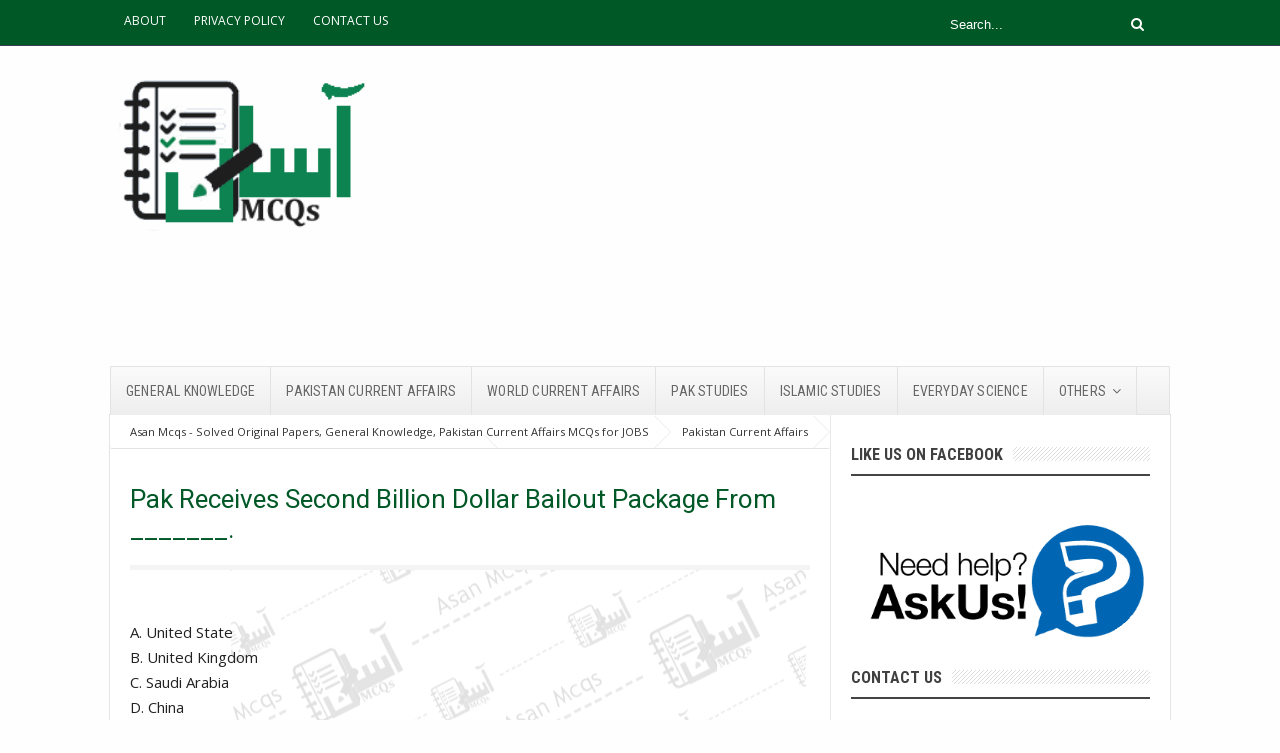

--- FILE ---
content_type: text/html; charset=UTF-8
request_url: https://www.asanmcqs.com/2018/12/resigned-as-federal-parliamentary.html
body_size: 29395
content:
<!DOCTYPE html>
<html class='v2' dir='ltr' xmlns='http://www.w3.org/1999/xhtml' xmlns:b='http://www.google.com/2005/gml/b' xmlns:data='http://www.google.com/2005/gml/data' xmlns:expr='http://www.google.com/2005/gml/expr'>
<head>
<link href='https://www.blogger.com/static/v1/widgets/335934321-css_bundle_v2.css' rel='stylesheet' type='text/css'/>
<!-- [ Meta Tag SEO ] -->
<meta charset='utf-8'/>
<meta content='width=device-width, initial-scale=1' name='viewport'/>
<meta content='blogger' name='generator'/>
<meta content='text/html; charset=UTF-8' http-equiv='Content-Type'/>
<link href='https://www.blogger.com/openid-server.g' rel='openid.server'/>
<link href='https://www.asanmcqs.com/' rel='openid.delegate'/>
<link href='https://www.asanmcqs.com/2018/12/resigned-as-federal-parliamentary.html' rel='canonical'/>
<title>_______ resigned as Federal Parliamentary Secretary. - Asan Mcqs</title>
<!-- <b:if cond='data:blog.pageType != &quot;error_page&quot;'> <meta expr:content='data:blog.metaDescription' name='description'/> </b:if> <b:if cond='data:blog.homepageUrl != data:blog.url'> <meta expr:content='data:blog.pageName + &quot;, &quot; + data:blog.pageTitle + &quot;, &quot; + data:blog.title' name='keywords'/> </b:if> -->
<meta content='' name='description'/>
<link href='https://www.asanmcqs.com/feeds/posts/default' rel='alternate' title='Asan Mcqs - Solved Original Papers, General Knowledge, Pakistan Current Affairs MCQs for JOBS - Atom' type='application/atom+xml'/>
<link href='https://www.asanmcqs.com/feeds/posts/default?alt=rss' rel='alternate' title='Asan Mcqs - Solved Original Papers, General Knowledge, Pakistan Current Affairs MCQs for JOBS - RSS' type='application/rss+xml'/>
<link href='https://www.blogger.com/feeds/6690856199828749985/posts/default' rel='alternate' title='Asan Mcqs - Solved Original Papers, General Knowledge, Pakistan Current Affairs MCQs for JOBS - Atom' type='application/atom+xml'/>
<link href='/favicon.ico' rel='icon' type='image/x-icon'/>
<meta content='Pakistan' name='geo.placename'/>
<meta content='general' name='rating'/>
<meta content='id' name='geo.country'/>
<!-- [ Social Media meta tag ] -->
<meta content='_______ resigned as Federal Parliamentary Secretary. - Asan Mcqs' property='og:title'/>
<meta content='article' property='og:type'/>
<meta content='https://www.asanmcqs.com/2018/12/resigned-as-federal-parliamentary.html' property='og:url'/>
<meta content='https://www.asanmcqs.com/favicon.ico' property='og:image'/>
<meta content='Asan Mcqs is the leading website | Recently Asked MCQs | Pakistan&#39;s Largest MCQs of PPSC, FPSC, NTS, GAT, OTS, PTS & all Other Exams from Past Papers.' property='og:description'/>
<meta content='Asan Mcqs - Solved Original Papers, General Knowledge, Pakistan Current Affairs MCQs for JOBS' property='og:site_name'/>
<meta content='en_US' property='og:locale'/>
<meta content='en_GB' property='og:locale:alternate'/>
<meta content='id_ID' property='og:locale:alternate'/>
<meta content='ED8416017BDDC66FFD8EAFFA02ADB1E2' name='msvalidate.01'/>
<style id='page-skin-1' type='text/css'><!--
/*
Theme Name       : MCQs Database
Theme Publish    : 01 September 2018
Theme License    : This template is licensed under the Creative Commons Attribution 3.0 License, which permits both personal and commercial use.
However, to satisfy the &#39;attribution&#39; clause of the license, you are required to keep the footer links intact which provides due credit to its authors. For more specific details about the license, you may visit the URL below:
https://creativecommons.org/licenses/by/3.0/
*/
/* CSS Reset */
html,body,div,span,applet,object,iframe,h1,h2,h3,h4,h5,h6,p,blockquote,pre,a,abbr,acronym,address,big,cite,code,del,dfn,em,img,ins,kbd,q,s,samp,small,strike,strong,sub,sup,tt,var,b,u,i,center,dl,dt,dd,ol,ul,li,fieldset,form,label,legend,table,caption,tbody,tfoot,thead,tr,th,td,article,aside,canvas,details,embed,figure,figcaption,footer,header,hgroup,menu,nav,output,ruby,section,summary,time,mark,audio,video{margin:0;padding:0;border:0;font-size:100%;font:inherit;vertical-align:baseline;}
/* CSS HTML5 */
article,aside,details,figcaption,figure,footer,header,hgroup,menu,nav,section{display:block;}body{line-height:1;display:block;}*{margin:0;padding:0;}html{display:block;}ol,ul{list-style:none;}blockquote,q{quotes:none;}blockquote:before,blockquote:after,q:before,q:after{background:transparent;}table{border-collapse:collapse;border-spacing:0;}
/* CSS Framework */
*, *:before, *:after {-webkit-box-sizing:border-box;-moz-box-sizing:border-box;box-sizing:border-box;}
.navbar,.post-feeds,.feed-links{display:none;}
.section,.widget{margin:0 0 0 0;padding:0 0 0 0;}
strong,b{font-weight:bold;padding:0;transition:color 0.2s;}
strong,b:hover{left:-0.1em;content: '[';-webkit-transform: translateX(-100%);transform: translateX(-100%);}
cite,em,i{font-style:italic;}
a:link{color:#cf4d35;text-decoration:none;outline:none;transition:all 0.25s;}
a:visited{color:#303030;text-decoration:none;}
a:link:hover{color:#303030;text-decoration:none;}
a:visited:hover{color:#cf4d35;text-decoration:none;}
a img{border:none;border-width:0;outline:none;}
img{max-width:100%;vertical-align:middle;border:0;}
abbr,acronym{border-bottom:1px dotted;cursor:help;}
sup,sub{vertical-align:baseline;position:relative;top:-.4em;font-size:86%;}
sub{top:.4em;}small{font-size:86%;}
kbd {display:inline-block;border:1px solid #ccc;border-radius:4px;padding:0.1em 0.5em;margin:0 0.2em;box-shadow:0 1px 0px rgba(0,0,0,0.2), 0 0 0 2px #fff inset;background-color:#f7f7f7;}
mark{background-color:#ffce00;color:#182025;}
p,blockquote,pre,table,figure,hr,form,ol,ul,dl{margin:1.5em 0;}
hr{height:1px;border:none;background-color:#999;}
code,kbd,pre,samp{font-family:monospace,monospace;}
pre{white-space:pre;word-wrap:normal;overflow:auto;}
blockquote{position:relative;line-height:2;margin:15px 0;border-left:3px solid #c69f73;font-weight:400;padding:0 18px;color:#999}
*:focus {outline:0!important;}
kbd,blockquote,pre,pre.code,.post-body table td{-webkit-user-select:text;-khtml-user-select:text;-moz-user-select:text;-ms-user-select:text;user-select:text;}
/* CSS Blog Heading */
h1,h2,h3,h4,h5,h6{font-weight:700;line-height:normal;margin:0 0 0.6em;}
h1{font-size:200%}
h2{font-size:180%}
h3{font-size:160%}
h4{font-size:140%}
h5{font-size:120%}
h6{font-size:100%}
/* CSS Form */
input,button,select,textarea{font-size:100%;line-height:normal;vertical-align:baseline;}
textarea{display:block;box-sizing:border-box;}
input::-webkit-input-placeholder,textarea::-webkit-input-placeholder,input:-moz-placeholder,textarea:-moz-placeholder,input.placeholder_text,textarea.placeholder_text{color:#888}[placeholder]:focus::-webkit-input-placeholder{transition:opacity .5s .5s ease;opacity:0}
/* Print Styling */
@media print {
*{background:transparent!important;color:#000!important;box-shadow:none !important;text-shadow:none !important}
a,a:visited{text-decoration:underline}a[href]:after{content:" (" attr(href)")"}abbr[title]:after{content:" (" attr(title)")"}.ir a:after,a[href^="javascript:"]:after,a[href^="#"]:after{content:""}pre,blockquote{border:1px solid #999;page-break-inside:avoid}thead{display:table-header-group}tr,img{page-break-inside:avoid}img{max-width:100% !important}
@page {margin:0.5cm;}
p,h2,h3{orphans:3;widows:3}h2,h3{page-break-after:avoid}
}
/* CSS List */
ul,dl{margin:.5em 0em .5em 3em}
ol{list-style:decimal outside}
ul{list-style:disc outside}
li{margin:.5em 0}
dt{font-weight:bold}
dd{margin:0 0 .5em 2em}
.post ul li span{position:relative;display:block;margin:0;padding:5px 8px;margin-bottom:10px;text-decoration:none;transition:all .3s;}
ol {counter-reset:li;list-style:none;font:15px 'Open Sans', 'lucida sans';padding:0;margin:1.5em 0;text-shadow:0 1px 0 rgba(255,255,255,.5);}
ol ol {margin: 0 0 0 2em;}
.post ol li{position:relative;display:block;padding:.4em .4em .4em .8em;margin:.5em 0 .5em 2.5em;background:#fff;color:#666;text-decoration:none;transition:all .3s ease-out;}
.post ol li:before {content:counter(li);counter-increment:li;position:absolute;left:-2.5em;height:2em;width:2em;text-align:center;}
/* CSS Post Table */
.post-body table td, .post-body table caption{border:1px solid #e6e6e6;padding:10px;text-align:left;vertical-align:top;}
.post-body table th {border:1px solid #009abf;padding:10px;text-align:left;vertical-align:top;}
.post-body table.tr-caption-container {border:1px solid #eee;}
.post-body th{font-weight:700;}
.post-body table caption{border:none;font-style:italic;}
.post-body table{}
.post-body td, .post-body th{vertical-align:top;text-align:left;font-size:13px;padding:3px 5px;border:1px solid #eee;}
.post-body th{background:#00acd6;color:#fff;}
.post-body th:hover{background:#009fc6;}
.post-body td a{color:#444;}
.post-body td a:hover{color:#cf4d35;}
.post-body table.tr-caption-container td {border:none;padding:8px;}
.post-body table.tr-caption-container, .post-body table.tr-caption-container img, .post-body img {max-width:100%;height:auto;}
.post-body li {list-style-type:square;}
.post-body td.tr-caption {color:#666;font-size:80%;padding:0px 8px 8px !important;}
img {max-width:100%;height:auto;border:none;}
table {max-width:100%;width:100%;margin:1.5em auto;}
table.section-columns td.first.columns-cell{border-left:none}
table.section-columns{border:none;table-layout:fixed;width:100%;position:relative}
table.columns-2 td.columns-cell{width:50%}
table.columns-3 td.columns-cell{width:33.33%}
table.columns-4 td.columns-cell{width:25%}
table.section-columns td.columns-cell{vertical-align:top}
table.tr-caption-container{padding:4px;margin-bottom:.5em}
td.tr-caption{font-size:80%}
.widget ul {padding:0;}
/* CSS Global Wrapper */
body {background:#fefefe none repeat scroll top left;margin:0;padding:0;color:#404040;font-family:'Open Sans';font-size:14px;font-weight:400;text-align:left;}
#viennalite-wrapper {max-width:1060px;margin:0 auto;padding:0;overflow:hidden;}
#header-wrapper {margin:20px;overflow:hidden;}
#header {float:left;width:100%;max-width:257px;}
.header-right {float:right;padding:0;overflow:hidden;margin:0;width:100%;
max-width:728px;}
.header-wrapper2 {position:relative;z-index:999;}
.viennalitetop-wrapper {overflow:hidden;position:relative;}
#footer-wrapper {text-align:left;overflow:hidden;margin:0;}
.footer {padding-bottom:.2em;}
.footer-bottom {min-height:40px;}
#footx1,#footx2,#footx3 {margin:0 .2%}
#footer-widgetpro .footer-widget {width:30.2%;float:left;margin-left:20px;}
#footer-widgetpro {max-width:1060px;overflow:hidden;margin:0 auto;}
#footer-wrapper .widget-content li {margin-left:-14px;}
#footer-wrapper .widget li {margin:5px 0 0 0;padding:5px 0 0 15px;display:block;}

--></style>
<style id='template-skin-1' type='text/css'><!--
/* CSS Body Layout */
#layout ul,body#layout div.section h4,#layout div.section h4,body#layout ul,body#layout .top-tab-widget-menu ul {display:none;}
#layout,#layout .widget-content,#layout .add_widget {border:none;}
#layout .add_widget a {color:#444;}
#layout:before {content:'Asan Mcqs';text-transform:uppercase;font-size:20px;color:#999;margin:0 0 20px 0;display:inline-block;font-weight:700;font-family:sans-serif;}
#layout #header-wrapper{min-height:0px;width:100%;margin:10px 0 0 0;}
#layout #footer-wrapper{padding:20px 0;overflow:visible;background:#fdfdfd;border-top:1px solid #ccc;}
#layout #footer-wrapper .add_widget {background-color:#8b9898;border:none;}
#layout #footer-wrapper .add_widget a,#layout div#mag-wrapper .add_widget a,#layout div#mag-wrapper2 .add_widget a {color:#fff;}
#layout #footer-wrapper .footer-column{width:33.33%;float:left}
#layout #footer-wrapper #column1,#layout #footer-wrapper #column2{margin:0}
#layout #footer-wrapper:before {content:'Footer Wrapper';text-transform:uppercase;font-size:16px;color:#aaa;margin:0 0 20px 0;display:inline-block;font-weight:700;font-family:sans-serif;}
#layout div#post-wrapper:before {content:'Post Wrapper';text-transform:uppercase;font-size:16px;color:#aaa;margin:0 0 20px 0;display:inline-block;font-weight:700;font-family:sans-serif;}
#layout #main-wrapper{width:70%;float:left}
#layout #sidebar-wrapper{width:30%;left:0;padding:0;float:right}
#layout #sidebar-wrapper:before {content:'Sidebar Wrapper';text-transform:uppercase;font-size:14px;color:#aaa;margin:0 0 20px 0;display:inline-block;font-weight:700;font-family:sans-serif;}
#layout .draggable-widget .widget-wrap2 {background:#c1cfd9;}
#layout #banner,#layout #banner2 {background-color:#5f6868;padding:20px 0!important;margin-bottom:20px;}
#layout #banner:before,#layout #banner2:before{content:'Ad Slot 970x90';font-size:13px;color:#fff;margin-bottom:20px;padding-bottom:5px;display:inline-block;font-weight:400;font-family:sans-serif}
#layout #banner .widget,#layout #banner2 .widget{width:80%;margin:5px auto!important;overflow:hidden;float:none}
#layout #banner .add_widget,#layout #banner2 .add_widget{width:80%;margin:5px auto!important;overflow:hidden;float:none}
#layout div#mag-wrapper .add_widget,#layout div#mag-wrapper2 .add_widget{background-color:#649fd0;border:none}
iframe#editorframe,#editorframe {width:1000px!important;;}
body#layout div#post-wrapper,body#layout #post-wrapper,#layout #post-wrapper {float:left;width:70%;}
body#layout div.section,#layout div.section{background-color:transparent;border:0;font-family:sans-serif;margin:0;overflow:visible;padding:0;position:relative}
body#layout #viennalite-wrapper, body#layout .post-inner, body#layout .sidebar, body#layout .sidebar-two,body#layout #wrapper, body#layout .post-inner, body#layout .sidebar-inner {padding:0;}
body#layout #main{position:relative;background-color:#636798;padding:20px 10px!important;margin-bottom:20px;clear:both}
body#layout #main:before{content:'Recent Post';font-size:13px;color:#fff;margin-bottom:20px;padding-bottom:5px;display:block;font-weight:400;font-family:sans-serif}
body#layout .vita-list {float:left;width:79px;}
body#layout .header-wrapper {margin-top:0;}
body#layout #navigation {float:left;width:100%;}
body#layout .vita-list {float:left;width:100%;}
body#layout #header-wrapper {min-height:0px;width:100%;}
body#layout #header {width:30%;}
body#layout #header-right {width:70%;}
body#layout #vita-list-1, body#layout #vita-list-2 {width:50%;float:left;}
body#layout .add_widget {border:1px solid #ddd;}
body#layout #carousel {background-color:#f9aa4f;padding:20px 0!important;margin-bottom:20px;}
body#layout #carousel:before{content:'Slider';font-size:13px;color:#fff;margin-bottom:20px;padding-bottom:5px;display:inline-block;font-weight:400;font-family:sans-serif}
body#layout div#mag-wrapper,body#layout div#mag-wrapper2{width:100%;position:relative;display:inline-block;background-color:#78b9ef;padding:20px 0 !important;margin-bottom:20px;clear:both}
body#layout div#mag-wrapper:before,body#layout div#mag-wrapper2:before{content:'Mag Section';font-size:13px;color:#fff;margin-bottom:20px;padding-bottom:5px;display:block;font-weight:400;font-family:sans-serif}
body#layout #viennaprobox-1,body#layout #viennaprobox-2,body#layout #viennaprobox-3,body#layout #viennaprobox-4,body#layout #viennaprobox-5,body#layout #viennaprobox-6{width:48%;margin:4px;float:left;display:list-item;list-style:none}
body#layout #main,body#layout #main2{position:relative;background-color:#636798;padding:20px 10px !important;margin-bottom:20px;clear:both}
body#layout #main2{background-color:#84c0a0}
--></style>
<!-- Global site tag (gtag.js) - Google Analytics -->
<script async='async' src='https://www.googletagmanager.com/gtag/js?id=UA-56350904-2'></script>
<script>
  window.dataLayer = window.dataLayer || [];
  function gtag(){dataLayer.push(arguments);}
  gtag('js', new Date());

  gtag('config', 'UA-56350904-2');
</script>
<link href='https://fonts.googleapis.com/css?family=Roboto' rel='stylesheet'/>
<script>(function(d, s, id) {
  var js, fjs = d.getElementsByTagName(s)[0];
  if (d.getElementById(id)) return;
  js = d.createElement(s); js.id = id;
  js.src = 'https://connect.facebook.net/en_US/sdk.js#xfbml=1&version=v3.1';
  fjs.parentNode.insertBefore(js, fjs);
}(document, 'script', 'facebook-jssdk'));</script>
<style>
  .post-copyright-new {background: url(https://blogger.googleusercontent.com/img/b/R29vZ2xl/AVvXsEjyPMmUXR0Ob2DnIStIaUgIAFjb6fuclOwFzqMQmamz2kItYEv7_m9jx3hHNaKpagHim9DZh8WlhyYKGq2KhyphenhyphenHgFw6FrfUxoy2lBHLCiNnpHd0I02sNd0pr9ndaGyJk2-ZPm_SswtxTl5Fd/s1600/watermark-asanmcqs-2.png) repeat-y;
    background-position: 100px center;
}

/* floating 
  @media (min-width: 481px) {
    #ads-floating {display:none;}
    #ads-floating > .center-ads {display:none;}*/

.old-watermark::before {
background-image: url(https://blogger.googleusercontent.com/img/b/R29vZ2xl/AVvXsEjG3CcMZlREDprBYii7wr2-dj9vmFLXVMVbkaYL5DlM0OPWDUooeXbt0kPmJxB4DsYpnd04E_igiKZX54TQKaNXT3LHONSYsEH_JjQ8QV5Fz43_OgSCIRFXpQjP9Pj1q5orN8DhLq8UNJER/s1600/watermark-asanmcqs.png);
content: "";
display: block;
position: absolute;
top: 100px;
left: 0;
width: 100%;
height: 100%;
z-index: 0;
opacity: 0.1;
}
}
@media (max-width: 480px) {
.old-watermark::before {
background-image: url(https://blogger.googleusercontent.com/img/b/R29vZ2xl/AVvXsEjG3CcMZlREDprBYii7wr2-dj9vmFLXVMVbkaYL5DlM0OPWDUooeXbt0kPmJxB4DsYpnd04E_igiKZX54TQKaNXT3LHONSYsEH_JjQ8QV5Fz43_OgSCIRFXpQjP9Pj1q5orN8DhLq8UNJER/s1600/watermark-asanmcqs.png);
content: "";
display: block;
position: absolute;
top: 100px;
left: 100px;
width: 100%;
height: 100%;
z-index: 0;
opacity: 0.2;
}
/*
  body {margin-top:65px !important;}
#ads-floating {
  height:65px;
  z-index:1000;
  position: fixed;
  right: 0;
  left: 0;
  top: 0;
  width: 100%;
  margin:0 auto;
  display: block;
  transition: top 0.3s;
}
#ads-floating > .center-ads {
    margin: 0 auto;
    height: 65px;
    text-align: center;
    padding-top: 5px;
    padding-bottom: 10px;
    background: #eee;
    width:100%;
}*/
}
.collapsible-question { 
    background-color: #005826;
    color: white;
    cursor: pointer;
    margin-top:5px;
    padding: 5px 0px;
    width: 80px;
    border: none;
    text-align: center;
    font-size: 12px;
    outline: none;
}

.active, .collapsible-question:hover {
    background-color: #027533;
}
.content-answer p {margin:0 !important;}
.content-answer {
    transition: max-height 0.2s ease-out;
    max-height: 0;
    overflow: hidden;
    font-weight: bold;
    padding: 0 15px;
    overflow: hidden;
    background-color: #f1f1f1;
}
</style>
<style type='text/css'>
  .contact-form-widget {max-width:300px !important;}
  .contact-form-widget > div > form > input {
       
}
.contact-form-name, .contact-form-email, .contact-form-email-message {
    max-width: 300px !important;
    padding:15px 0;
    width: 100%;
}
.gsc-search-button .gsc-search-button-v2 {
      border-color: #005826;
      background-color: #005826;
      padding: 10px 35px;}
  .gsc-search-button-v2, .gsc-search-button-v2:hover, .gsc-search-button-v2:focus {
      border-color: #018439 !important;
      background-color: #018439 !important;
      padding: 10px 35px !important;  
}

.gstl_50 {margin:5px !important;} 

.status-msg-wrap { display: none; }

.post blockquote{-webkit-user-select:text!important;-moz-user-select:text!important;-ms-user-select:text!important;user-select:text!important}body{-webkit-user-select:none!important;-moz-user-select:-moz-none!important;-ms-user-select:none!important;user-select:none!important}

/* Start Pagination - Custom CSS 
#blog-pager, .blog-pager {
display:block;
padding:5px 0;
}
.showpage a, .pagenumber a, .totalpages, .current {
position: relative;
display: inline-block;
padding: 5px 10px;
margin: 0 2px;
background: #ffffff;
color: #333;
border: 1px solid #f2f2f2;
font-size: 12px;
border-radius: 2px;
transition: all .3s;
} 

.showpage a:hover, .pagenumber a:hover, .current {
background: #333333;
color: #ffffff;
text-decoration:none;
}
/* End   Pagination */

/* CSS Fix */
#navbar-iframe,#ContactForm1,#ContactForm1 br,.quickedit,#Attribution1 {/*display:none;visibility:hidden*/}
.sidebar .widget.ContactForm {
   
}
.clear {clear:both;}
.clear:after {visibility:hidden;display:block;font-size:0;content:" ";clear:both;height:0;}
header,nav,section,aside,article,footer {display:block;}
form.searchform {margin:0;}
.widget ul {line-height:1.4em;}
.rich-snippet {padding:10px;margin:15px 0 0;border:3px solid #e6e6e6;font-size:12px;}
.status-msg-wrap {width:100%;margin:auto;}
.status-msg-body {padding:20px 2%;width:96%;background:#fff;}
.status-msg-border {border:none;opacity:1;width:auto;}
.status-msg-bg {background-color:#fff;}
.status-msg-hidden {padding:20px 2%;}
.rich-snippet {padding:10px;margin:15px 0 0;border:none;font-size:12px;}
span.post-count {font-size:11px;color:#666;}
.CSS_LIGHTBOX {z-index:999999!important;}
.CSS_LIGHTBOX_BG_MASK_TRANSPARENT {opacity:.95!important;}

/* CSS Outer Wrapper */
#viennalite-wrapper {background:#fefefe;max-width:1060px;margin:0 auto 20px auto;padding:0;overflow:hidden;-webkit-box-sizing:initial;-moz-box-sizing:initial;box-sizing:initial;box-shadow:0 0 0 1px rgba(0,0,0,.1);}

/* CSS Content Wrapper */
#content-wrapper {margin:auto;padding:0;word-wrap:break-word;}

/* CSS Top Menu Wrapper */
.vitop-wrapper {padding:0;position:relative;max-width:1060px;margin:0 auto;}
.viennalitetop-wrapper{background:#005826;border-bottom:1px solid #3a404f;position:relative;overflow:hidden;padding:5px 5px 0}
.header-wrapper2 {margin:0 auto;padding:0}
.top-menulite {display:block;margin:0 auto;float:left;padding:0;width:100%;background:transparent;}
.top-menulite ul {width:100%;padding:0;margin:0;text-align:left;}
.top-menulite li {list-style-type:none;float:left;padding:0;margin:0;}
.top-menulite li a{position:relative;font-size:12px;color:#fff;display:block;margin:0;padding:10px 14px;line-height:100%;transition:all .3s}
.top-menulite ul li a:active, .top-menulite ul li.highlight a {text-decoration:none;}
.top-menulite ul li a:hover{background:#3f414a;color:#fff;text-decoration:none}
.top-menulite li.doremifa {float:right;margin-left:3px;}
.top-menulite li.doremifa a{padding:0;width:32px;height:32px;line-height:32px;text-align:center}
.top-menulite li.doremifa a i{text-align:center;color:#fff;}
.top-menulite li.doremifa a:hover i{color:#fff;}
.top-menulite li.doremifa.join{background:#f29400;}
.top-menulite li.doremifa.deviantart{background:#617767;}
.top-menulite li.doremifa.gplus{background:#f20000;}
.top-menulite li.doremifa.twitter{background:#00baff;}
.top-menulite li.doremifa.facebook{background:#516ca4;}
.top-menulite li.doremifa a i,.top-menulite li.doremifa a:hover i{color:#fff;}
.top-menulite a#pull {display:none;}

/* CSS Header Wrapper */
#header-wrapper {margin:auto;padding:0;overflow:hidden;background:#fefefe ;}
.header-wrapp {margin:auto;padding:20px 0 20px 0;max-width:1060px;overflow:hidden;}
#header {float:left;width:100%;max-width:30%;color:#fff;margin:0;}
#header h1, #header h2, #header p {font-family:'Roboto Condensed';font-size:280%;font-weight:700;color:#fff;}
#header a {color:#555;text-decoration:none;transition:all 0.3s ease-out;}
#header a:hover {color:#eee;}
#header .description {font-size:100%;font-weight:400;color:#777;line-height:normal;margin:0;}
.header img {display:block;}
.header-right {float:right;padding:0;overflow:hidden;margin:0;width:100%;
max-width:728px;}
.header-right img {display:block;border:1px solid rgba(0,0,0,.5);}
.Header h1,.Header h2 {margin-bottom:10px;}

/* CSS Main Menu */
.slide-menu {display:none;background: #fbfbfb;
    background: -webkit-gradient(linear,left top,left bottom,from(#fbfbfb),to(#eee));
    background: -webkit-linear-gradient(top,#fbfbfb,#eee);
    background: linear-gradient(to bottom,#fbfbfb,#eee);
    text-shadow: 0 1px 0 #fff;padding:0 20px;padding:0 15px;height:48px;line-height:48px;color:#333!important;}
.slide-menu:hover {background: #fbfbfb;
    background: -webkit-gradient(linear,left top,left bottom,from(#fbfbfb),to(#eae9e9));
    background: -webkit-linear-gradient(top,#fbfbfb,#eae9e9);
    background: linear-gradient(to bottom,#fbfbfb,#eae9e9);
    text-shadow: 0 1px 0 #fff;padding:0 20px;}
#nav{
font-family:'Roboto Condensed';font-weight:400;text-transform:uppercase;letter-spacing:.2px;background:#fefefe;height:48px;line-height:48px;margin:0 auto;-webkit-box-sizing:initial;-moz-box-sizing:initial;box-sizing:initial;}
#nav2{max-width:1060px;margin:0 auto;
border-left: 1px solid #e3e3e3;
border-right: 1px solid #e3e3e3;
border-top: 1px solid #e3e3e3;
/*background:#4399cd;*/
    background: #fbfbfb;
    background: -webkit-gradient(linear,left top,left bottom,from(#fbfbfb),to(#eee));
    background: -webkit-linear-gradient(top,#fbfbfb,#eee);
    background: linear-gradient(to bottom,#fbfbfb,#eee);
    text-shadow: 0 1px 0 #fff;

height:48px;line-height:48px}
.vienna-menulite {

/*background:#4399cd;*/
    background: #fbfbfb;
    background: -webkit-gradient(linear,left top,left bottom,from(#fbfbfb),to(#eee));
    background: -webkit-linear-gradient(top,#fbfbfb,#eee);
    background: linear-gradient(to bottom,#fbfbfb,#eee);
    text-shadow: 0 1px 0 #fff;
list-style:none;margin:0;float:left;}
.vienna-menulite:before,.vienna-menulite:after {content: " ";display:table;}
.vienna-menulite:after {clear:both;}
.vienna-menulite a {display:block;padding:0 15px;}
.vienna-menulite li {position:relative;margin:0;border-right: 1px solid #e3e3e3;}
.vienna-menulite > li {float:left;}


.vienna-menulite > li > a {display:block;height:48px;line-height:48px;color:#666;}
.vienna-menulite > li > a.active {background: #fbfbfb;
    background: -webkit-gradient(linear,left top,left bottom,from(#fbfbfb),to(#eae9e9));
    background: -webkit-linear-gradient(top,#fbfbfb,#eae9e9);
    background: linear-gradient(to bottom,#fbfbfb,#eae9e9);
    text-shadow: 0 1px 0 #fff;padding:0 20px;}


.vienna-menulite > li:hover > a,.vienna-menulite > li:hover > a.active {

/*background:#4fa8dc;*/
background: #fbfbfb;
    background: -webkit-gradient(linear,left top,left bottom,from(#fbfbfb),to(#eae9e9));
    background: -webkit-linear-gradient(top,#fbfbfb,#eae9e9);
    background: linear-gradient(to bottom,#fbfbfb,#eae9e9);
    text-shadow: 0 1px 0 #fff;
color:#666;}
.vienna-menulite > li > a.active i {transform:scale(1.0);backface-visibility:hidden;vertical-align:middle;}
.vienna-menulite > li > a.active i:hover {transform:scale(0.95);}
.vienna-menulite ul {list-style:none;margin:0;min-width:10em;}
.vienna-menulite li ul {background:#fafafa;display:block;position:absolute;left:0;top:80%;z-index:10;visibility:hidden;opacity:0;transition:all .3s;}
.vienna-menulite li li ul {left:110%;top:0;}
.vienna-menulite li ul li{position:relative;margin:0;}
.vienna-menulite > li.hover > ul {visibility:visible;opacity:1;top:100%;}
.vienna-menulite li li.hover ul {visibility:visible;opacity:1;left:100%;}
.vienna-menulite li li a {display:block;color:#666;position:relative;z-index:100;height:42px;line-height:42px;font-weight:400;text-transform:none;transition:all .3s;;}
.vienna-menulite li li a:hover {    background: #fbfbfb;
    background: -webkit-gradient(linear,left top,left bottom,from(#fbfbfb),to(#eee));
    background: -webkit-linear-gradient(top,#fbfbfb,#eee);
    background: linear-gradient(to bottom,#fbfbfb,#eee);color:#555;}
.vienna-menulite li li li a {z-index:20;}
.vienna-menulite li .parent:after{content:"\f107";font-family:FontAwesome;font-style:normal;font-weight:normal;text-decoration:inherit;padding-left:6px;transition:all .3s;}
.vienna-menulite li:hover .parent:after{content:"\f106";color:#fff;}
.vienna-menulite li:hover ul li .parent:after {content: "\f105";font-family:FontAwesome;font-style:normal;font-weight:normal;text-decoration:inherit;padding-left:6px;color:#4399cd;float:right;transition:all .3s;}
.vienna-menulite li ul li .parent:hover:after {content: "\f105";color:#fff;}
#search-form {float:right;margin:0 10px;width:230px;}
#search-form table {width:100%;margin:0 0 0 0;}
#search-form td.search-box {padding-right:30px;}
#search-form input#search-box[type="text"] {background:transparent;
height:30px;line-height:30px;margin:5px 0 5px 10px;padding:0 10px;width:100%;color:#fff;border:0;font-size:95%;transition:all .5s;-webkit-box-sizing:initial;-moz-box-sizing:initial;box-sizing:initial;}
#search-form input#search-button[type="submit"]{font-family:FontAwesome;background:transparent;color:#fff;line-height:32px;padding:0 16px;border:0;outline:none;font-size:14px;transition:all .25s;-webkit-box-sizing:initial;-moz-box-sizing:initial;box-sizing:initial}
#search-form input#search-button[type="submit"]:hover{cursor:pointer;}
#search-form input#search-box[type="text"]:focus {background:#fff;color:#444;outline:none;}

/* CSS Post Wrapper */
#post-wrapper {background:#fff;color:#444;float:left;width:68%;border-right:1px solid #e9e9e9;}
.post-inner {padding:0;}
.breadcrumbs{position:relative;background:none repeat scroll 0 0 #fff;border-bottom:1px solid #e3e3e3;border-radius:2px;font-size:80%;height:22px;line-height:22px;margin-top:1px;overflow:hidden;padding:5px;-webkit-box-sizing:initial;-moz-box-sizing:initial;box-sizing:initial}
.breadcrumbs>span {position:relative;padding:10px 15px;}
.breadcrumbs>span:last-child{background:none repeat scroll 0 0 transparent;color:#333}
.breadcrumbs a{color:#333}
.breadcrumbs a:hover{color:#7fa8f0}
.breadcrumbs>span:before, .breadcrumbs>span:after {z-index:1;content: " ";border:19px solid transparent;height:0;width:0;right:-26px;top:-1px;position:absolute;border-left-color:#e3e3e3;}
.breadcrumbs>span:before {border-left-color:#e9e9e9;}
.breadcrumbs>span:after {float:left;border-left-color:#fff;right:-24px;border-width:18px;top:0;}
.post {background:#fff;margin:0;padding:20px;}

.post-body{line-height:1.7em;color:#222;margin-top:5px;font-size:15px}

.post-body img {max-width:95%;margin:0 auto;height:auto;}

h3.post-title, h2.post-title, h1.post-title {font-family: 'Roboto', sans-serif;
/*font-family:'Open Sans',sans-serif;*/font-size:12px;font-weight:400;text-align:left;padding:5px 0;}

h3.post-title a, h2.post-title a, h1.post-title a, h2.post-title, h1.post-title {color:#005826 !important;}
h3.post-title a:hover, h2.post-title a:hover, h1.post-title a:hover {color:#cf4d35!important;}
.viennalite-info {background:transparent;margin-top:5px;margin-bottom:5px;color:#fff;font-size:12px;text-align:left;padding:0;box-shadow:none;}
.viennalite-info a {display:inline;background:transparent;color:#666;padding:4px 6px 4px 6px;transition:all .3s ease-out;}
.viennalite-info a:hover {color:#cf4d35;}
.author-info, .time-info, .comment-info, .label-info, .review-info {margin-right:0;display:inline-block;color:#666;padding:10px 5px;}
.timestamp-link abbr {border-bottom:none;}
#blog-pager-newer-link{float:left;padding:0 0 0 15px;}
#blog-pager-older-link{float:right;padding:0 15px 0 0;}
.blog-pager,#blog-pager{clear:both;text-align:center}
.feed-links{clear:both;line-height:2.5em;}
span.post-author.vcard {visibility:hidden;width:0;height:0;}
.post-header, .post-footer {line-height:initial;width:0;height:0;}

/* CSS Sidebar Wrapper */
#sidebar-wrapper {background:#fff;float:right;width:32%;margin:auto;border-bottom:1px solid #e9e9e9;}
.sidebar-inner {padding:20px;}
.sidebar .widget-content,.sidebar-two .widget-content {padding:10px 0px 0px 0px;}
.sidebar h2,.sidebar-two h2,.sidebar h3,.sidebar-two h3{overflow:hidden;position:relative;font-family:'Roboto Condensed';font-size:16px;font-weight:700;padding:10px 0;margin:0;text-transform:uppercase;display:block;background:#fff;border-bottom:2px solid #444;transition:All .3s ease-out}

.sidebar h2:after,.sidebar-two h2:after,.sidebar h3:after,.sidebar-two h3:after{content:'';display:inline-block;position:absolute;height:14px;top:0;margin:12px 0 12px 10px;width:100%;background:url(https://blogger.googleusercontent.com/img/b/R29vZ2xl/AVvXsEhMzeqJiceKCrQTaEPJDIso3As80foT1A2zAAB_TQiYCpAkb8JXLJLDF-d6hn6w02hgx3zKP1Y7V3Ezp7qJkPmKXvaAFa48IbrAtN9uy6sDuR9qTYFktK5tIFea-2fi4tHbBdEDjhoswaCR/s1600/repeat-bg.png)repeat}
.sidebar .widget,.sidebar-two .widget {background:#fff;margin:0 0 5px;}
.sidebar ul, .sidebar ol,.sidebar-two ul, .sidebar-two ol {list-style-type:none;margin:0;padding:0;}
.sidebar li,.sidebar-two li {margin:5px 0;padding:0;}

/* CSS Popular Post */
.item-snippet {display:none;}
.PopularPosts .item-thumbnail{margin:0;}
#PopularPosts1 h2,#PopularPosts2 h2 {margin:0;}
.PopularPosts .popular-posts ul li{list-style:none;overflow:hidden;margin:0 0 10px;padding:10px 0 0;border-top:1px solid #e3e3e3;}
.PopularPosts .popular-posts ul li:first-child{border-top:0}
#PopularPosts1 .popular-posts,#PopularPosts2 .popular-posts {position:relative;}
.PopularPosts .popular-posts ul li a {color:#444;transition:all .3s}
.PopularPosts .popular-posts ul li a:hover {color:#444;text-decoration:underline}
.PopularPosts .item-title{display:table-cell;vertical-align:middle;line-height:normal;text-overflow:ellipsis;padding:0 0 0 10px}
.PopularPosts .item-thumbnail img {display:block;float:left;width:72px;height:auto;padding:0;}
.popular-posts ul {padding-left:0;}

/* CSS Footer Wrapper */
#footer-wrapper{position:relative;z-index:21;text-align:center;overflow:hidden;}
#footer-last{overflow:hidden;background:#21252d;padding:15px;margin:20px 0 0}
#footer-last2 {max-width:1060px;margin:auto;}
#virightcredit,.vieleftcredit {display:inline-block;margin:0;color:#8f9aa1;}
#virightcredit a,.vieleftcredit a {color:#8f9aa1;text-decoration:none;}
#virightcredit a:hover,.vieleftcredit a:hover {color:#c0ccd3;text-decoration:underline;}

/* CSS label */
.widget-content.cloud-label-widget-content {display:inline-block;width:100%;}
.widget-content.cloud-label-widget-content {display:inline-block;}
.label-size-1,.label-size-2,.label-size-3,.label-size-4,.label-size-5 {font-size:100%;opacity:1}
.cloud-label-widget-content{text-align:left;padding:10px;}
.label-count {white-space:nowrap;display:inline-block;}
#sidebar-wrapper .Label li{position:relative;background:#fbfbfb;color:#444;padding:0;margin:0;text-align:left;width:100%;transition:all .3s ease-out}
#sidebar-wrapper .Label li:hover {background:#fff;color:#cf4d35;}
#sidebar-wrapper .Label li:before {content:"";position:absolute;width:0;height:100%;background:#4fafe9;transition:all .2s ease-in-out;}
#sidebar-wrapper .Label li:hover:before {width:100%;}
#sidebar-wrapper .Label li a{padding:0 0 0 10px;display:block;position:relative;line-height:28px;color:#787878;text-decoration:none;transition:all .3s ease-out}
#sidebar-wrapper .Label li a:hover {color:#fff;}

#sidebar-wrapper .Label li span{float:right;height:32px;line-height:32px;width:42px;text-align:center;display:inline-block;background:#4fafe9;color:#FFF;position:absolute;top:0;right:0;z-index:2}
#sidebar-wrapper .Label li:nth-child(1) span,#sidebar-wrapper .Label li:nth-child(1):before,#sidebar-wrapper .Label li:nth-child(7) span,#sidebar-wrapper .Label li:nth-child(7):before {background:#ca85ca;}
#sidebar-wrapper .Label li:nth-child(2) span,#sidebar-wrapper .Label li:nth-child(2):before,#sidebar-wrapper .Label li:nth-child(8) span,#sidebar-wrapper .Label li:nth-child(8):before {background:#e54e7e;}
#sidebar-wrapper .Label li:nth-child(3) span,#sidebar-wrapper .Label li:nth-child(3):before,#sidebar-wrapper .Label li:nth-child(9) span,#sidebar-wrapper .Label li:nth-child(9):before {background:#61c436;}
#sidebar-wrapper .Label li:nth-child(4) span,#sidebar-wrapper .Label li:nth-child(4):before,#sidebar-wrapper .Label li:nth-child(10) span,#sidebar-wrapper .Label li:nth-child(10):before {background:#f4b23f;}
#sidebar-wrapper .Label li:nth-child(5) span,#sidebar-wrapper .Label li:nth-child(5):before,#sidebar-wrapper .Label li:nth-child(11) span,#sidebar-wrapper .Label li:nth-child(11):before {background:#46c49c;}
#sidebar-wrapper .Label li:nth-child(6) span,#sidebar-wrapper .Label li:nth-child(6):before,#sidebar-wrapper .Label li:nth-child(12) span,#sidebar-wrapper .Label li:nth-child(12):before {background:#607ec7;}
#sidebar-wrapper .label-size{position:relative;display:block;float:left;margin:0 4px 4px 0;font-size:13px;transition:all 0.3s;}
#sidebar-wrapper .label-size a{background:#fff;display:inline-block;color:#444;padding:5px 8px;font-weight:400;border:1px solid #ccc;transition:all .3s}
#sidebar-wrapper .label-count{backface-visibility:hidden;opacity:0;visibility:hidden;font-size:85%;display:inline-block;position:absolute;top:-5px;right:-10px;background:#4fafe9;color:#fff;white-space:nowrap;padding:0;width:25px;height:22px;line-height:22px;border-radius:4px;text-align:center;z-index:1;transition:all .3s}
#sidebar-wrapper .label-size:hover .label-count{opacity:1;visibility:visible;right:-15px}
#sidebar-wrapper .label-size a:hover{color:#444;border-color:#4fafe9}

/* CSS Ad Slot Wrapper */
.banner,.banner2 {margin:0 auto;text-align:center;overflow:hidden;}
.banner .widget,.banner2 .widget {width:100%;max-width:100%;margin:0 auto;background:transparent;text-align:center;overflow:hidden;padding-top:15px;padding-bottom:15px;}
.banner img, .banner iframe,.banner2 img, .banner2 iframe{display:block;margin:0 auto;text-align:center;}
.kotak_iklan {text-align:center;margin:0 auto;transition:all 1s ease-out;}
.kotak_iklan .sidebar .widget-content,.kotak_iklan .sidebar-two .widget-content{padding:0;border:0;}
.kotak_iklan .sidebar .widget {margin-bottom:0;padding:0;}
.kotak_iklan img {background:#fff;text-align:center;margin:0 auto;padding:4px;border:1px solid transparent!important;transition:all 0.6s ease-out;}
.kotak_iklan  img:hover {background:#fdfdfd;border:1px solid #e6e6e6;}
.kotak_iklan2 {text-align:center;margin:0 auto;transition:all 1s ease-out;}
.kotak_iklan2 .sidebar .widget-content,.kotak_iklan2 .sidebar-two .widget-content{padding:0;background:#f2f6f7;box-shadow:0 1px 2px 0 rgba(0,0,0,0.1);border:0;}
.kotak_iklan2 .sidebar .widget,.kotak_iklan2 .sidebar-two .widget {margin-bottom:0;padding:0;}
.kotak_iklan2  img {text-align:center;transition:all 1s ease-out;}
.kotak_iklan2  img:hover {transition:all .5s ease-out;}

/* CSS Page Navigation */
.pagenav{background-color:#fff;clear:both;margin:20px;padding:15px;text-align:left;font-size:13px;font-weight:400}
.pagenav .pages {background-color:transparent;color:#999;font-weight:400;text-transform:uppercase;font-size:10px;border:none;}
.pagenav span,.pagenav a{display:inline-block;background-color:#005826;color:#fff;margin:0 2px;line-height:35px;height:35px;padding:0 12px;transition:all .2s}
.pagenav .current,.pagenav a:hover{background:#058a3e;color:#fff;}

/* CSS Back To Top */
#backtotop{overflow:hidden;position:fixed;z-index:90;right:30px;bottom:0;display:none;width:42px;height:40px;line-height:34px;color:#eee;text-align:center;background-color:#4399cd;font-size:20px;text-indent:0;cursor:pointer;-webkit-transform:translateZ(0);padding:4px 0 0;text-align:center;border-radius:5px 5px 0 0;transition:all .5s}
#backtotop:hover {background-color:#3a89b9;color:#fff;}

/* CSS Global Responsive */
@media screen and (max-width:1066px) {
.vitop-wrapper {padding:0 10px;}
#viennalite-wrapper {margin:0 auto;padding:0 10px;}
.header-right {float:right;padding:0;overflow:hidden;margin:0;}
.header-right img {display:block;}
.vienna-socials-icon ul li{width:32px;height:32px;line-height:32px;}
.vienna-socials-icon ul li a{line-height:32px;}
#header-wrapper {padding:0 10px;}
#header {max-width:20%;}
#nav {padding:0 10px;}}

@media screen and (max-width:960px) {
#viennalite-wrapper {margin:0 auto;padding:10px;box-shadow:none;}
#header h1,#header p,#header,.header-right,#header .description{margin:0 auto;width:100%;float:none;text-align:center;}
#header {margin:20px auto;padding:0 30px;background:transparent;max-width:80%;}
.header-right img, .header-right iframe{margin:0 auto;max-width:100%;}
#header-wrapper{padding:0;margin:auto;}
.header-wrapper2 {padding:0}
.header-wrapp {padding:30px 10px;}
.viennalitetop-wrapper {position:relative;z-index:96;overflow:hidden;margin:0;}
.header-wrapper2 {padding:0}
a.vierightcredit-social {margin:10px 5px 0 5px;}
#search-form {width:100%;}
#search-form td.search-box {padding-right:0;width:100%;}
#search-form input#search-box[type="text"] {background:#fff;color:#444;}
#search-form input#search-box[type="text"]:focus {background:#fff;outline:none;}}

@media only screen and (max-width:768px) {
#post-wrapper, #sidebar-wrapper {width:100%;max-width:100%}
.post-body img {max-width:90%;}
.sidebar-inner, .post-inner {padding:0;}
.vieleftcredit,#vierightcredit {float:none;text-align:center;margin:10px auto;}
.Profile .profile-datablock {display:inline;float:left;}
.viennalitetop-wrapper {margin:0;}
.vitop-wrapper {margin:0;padding:0;}
.top-menulite {display:block;width:100%;padding:0 10px}
.top-menulite ul {text-align:center;}
.top-menulite ul {display:none;height:auto;}
.top-menulite a#pull {color:#eee;display:inline-block;font-size:12px;padding:10px 3%;position:relative;text-align:right;width:100%;font-weight:700;}
.top-menulite a#pull:after {content:'\f0c9';font-family:FontAwesome;font-style:normal;font-weight:normal;text-decoration:none;font-size:30px;color:#fff;display:inline-block;position:absolute;left:20px;top:0;line-height:30px;}
.top-menulite li {display:block;width:100%;text-align:left;border-right:none;}
.top-menulite li a {padding:15px 20px;display:block;}
.top-menulite li a:hover, nav a:active {color:#fff;}
.top-menulite ul li a:hover {background:#4399cd;color:#fff;}
.top-menulite ul li:first-child a {margin-left:0;}
.nav {float:none;width:100%;max-width:100%}
.active {display:block;}
.vienna-menulite > li > a.active {border-top:4px solid #3a89b9;border-left:0;padding:0 15px;}
#search-form {width:100%;margin:0!important;}
.nav li ul:before,.top-menulite li.doremifa {display:none;}
.nav > li {float:none;overflow:hidden;background:#f9f9f9;z-index:99;}
.nav ul {display:block;width:100%;float:none;}
.vienna-menulite li ul {background:#f6f6f6;box-shadow:none;}
.vienna-menulite li ul li a{background:#fafafa;color:#444;}
.vienna-menulite li li a:hover {background:#4399cd;}
.nav > li.hover > ul , .nav li li.hover ul {position:static;}
.vienna-menulite li .parent:after,.vienna-menulite li ul li .parent:after {content: "\f107";font-family:FontAwesome;font-style:normal;font-weight:normal;text-decoration:inherit;padding-right:5px;float:right;color:#fff;}
.vienna-menulite li:active .parent:after,.vienna-menulite li ul li:active .parent:after {color:#fff;}
#search-form {width:100%;background:#fdfdfd;}
#search-form td.search-box {padding:0 10px!important;}
#search-form td.search-button {padding:0 10px;width:1%;}
#search-form input#search-box[type="text"] {margin:0;background:#fff;color:#666;}
#search-form input#search-button[type="submit"] {margin:0 0 0 -6px;}
#search-form input#search-box[type="text"]:focus {background:#fdfdfd;outline:none;}}

@media only screen and (min-width:640px){
#menu {display:block;}}

@media only screen and (max-width:640px){
.viennalitetop-wrapper {margin:auto;}
.header-wrapper2 {margin:0 auto;padding:0}
#header h1,#header p,#header,.header-right,#header .description{margin:0 auto;width:50%;float:none;text-align:center;}
.header-right{float:none;margin:0 auto;text-align:center;}
.header-right img, .header-right iframe{float:none;margin:0 auto;text-align:center;}
#header-wrapper{padding:10px 0;margin:auto;}
#header {min-width:initial;background:none;margin:10px auto;padding:0 5px;}
#header .description {font-size:100%;line-height:1.5;}
#backtotop {font-size:20px;}
#footer-wrapper{margin:20px 0 0 0;}
.responsive-menu {margin:0;}
#nav {margin:0;}
.pagenav .pages {display:none;}
.vienna-socials-icon ul li{width:32px;height:32px;line-height:32px;}
.vienna-socials-icon ul li a{line-height:32px;}
#backtotop{right:15px;bottom:0;display:none;width:34px;height:34px;color:#fff;text-align:center;background-color:#303030;font-size:22px;line-height:32px;padding:0;}}

@media only screen and (max-width:480px){
#viennalite-wrapper {margin:0 auto;}
.top-menulite a#pull {width:90%;}
.header-right{float:none;margin:0 auto;text-align:center;}
.header-right img, .header-right iframe{float:none;margin:0 auto;text-align:center;}
.post {margin:0 0 8px;padding:8px;}
.comments .comment-block, .comments .comments-content .inline-thread {
padding:10px !important;}
.comment .comment-thread.inline-thread .comment {margin: 0 0 0 0 !important;}
.viennalite-info {font-size:12px;}
.authorLeft{float:none;width:120px;margin:0 auto}
.authorDetails{text-align:center}
.authorDetails h2{float:none}
.authorDetails span{float:none}
.articleAuthor .authorContent p{text-align:center}}

@media screen and (max-width:320px){
.header-right{float:none;margin:0 auto;text-align:center;}
.header-right img, .header-right iframe{float:none;margin:0 auto;text-align:center;}
.post {padding:6px;}}
</style>
<style type='text/css'>
.post-body img.lock{-webkit-touch-callout:none;-webkit-user-select:none;-khtml-user-select:none;-moz-user-select:none;-ms-user-select:none;user-select:none;pointer-events:none;}
.post-body .separator a {margin-left:initial!important;margin-right:initial!important;}
.post img{background:#fafafa;height:auto;max-width:100%;border:0;margin-bottom:2.0px;box-shadow:0 0 0 1px rgba(0,0,0,0.02);opacity:1;transition:all .6s ease;}
.post img:hover {opacity:0.95;}
.post-body a.img {margin-left:0!important;margin-right:0!important;}
  @media only screen and (max-width:1600px){
h3.post-title, h2.post-title, h1.post-title {margin-top:10px;font-size:26px;}
}
@media only screen and (max-width:768px){
h3.post-title, h2.post-title, h1.post-title {margin-top:10px;font-size:24px;}
}
@media only screen and (max-width:640px){
h3.post-title, h2.post-title, h1.post-title {margin-top:10px;font-size:22px;}
}
@media only screen and (max-width:480px){
h3.post-title, h2.post-title, h1.post-title {margin-top:10px;font-size:18px;font-weight:bold;}
}
@media only screen and (max-width:320px){
h3.post-title, h2.post-title, h1.post-title {margin-top:10px;font-weight:bold;font-size:16px;}
}
  
.viennalite-info {font-size:small;padding:0;border-top:1px solid #eee;border-bottom:1px solid #eee;}
.author-info, .time-info, .comment-info, .label-info, .review-info, .viennalite-info a {color:#444;}
.viennalite-info a:hover {color:#888;text-decoration:underline}
.label-info {float:right;}
.label-info a {background:#fff;color:#444;border:1px solid #e3e3e3;padding:3px 7px;}
.label-info a:hover{color:#888;border-color:1px solid #4399cd;text-decoration:underline}
#blog-pager {margin:0;display: none;}
.bagitiga{position:relative;display:block;-webkit-column-count:3;-moz-column-count:3;column-count:3;}
.bagitiga img{-webkit-backface-visibility:hidden;margin-bottom:15px;max-width:100%;}
.bagitiga br {display:none;}

/* Share Button */
h2.sharetitle{position:relative;overflow:hidden;margin:5px 0;font-size:120%;font-weight:700;padding:4px 8px;text-align:center;text-transform:uppercase;transition:all .5s ease-out}
h2.sharetitle:before, h2.sharetitle:after {position:absolute;top:51%;overflow:hidden;width:50%;height:2px;content:'\a0';background-color:#ccc;}
h2.sharetitle:before{margin-left:-50%;text-align:right;}
h2.sharetitle span{position:relative;display:inline-block;padding:5px 10px;margin:0 10px;}

.sharede,.sharebrow{position:relative;display:inline-block;}
.sharebrow{display:table;margin:auto;text-align:center}
.sharebrow a.fb,.sharebrow a.gp,.sharebrow a.tw,.sharebrow span.pl{text-decoration:none!important;display:inline-block;margin:0 5px 5px 0;font-weight:400;border-radius:2px;color:#fff; box-shadow: -3px -3px 15px rgba(0, 0, 0, 0.2);text-shadow:none;padding:1px 10px;opacity:1;transition:all .3s}
.sharebrow a.gp {background:#DD4B39;}
.sharebrow a.fb {background:#3C5A99;}
.sharebrow a.tw {background:#1DA1F2;}
.sharebrow span.pl {background:#ff822e;}
.fbtea,.gotea,.plustea,.twtea{font-size:13px!important;vertical-align:middle}
.sharebrow a.fb:hover,.sharebrow a.gp:hover,.sharebrow a.tw:hover,.sharebrow span.pl:hover{color:#fff;opacity:.9}
.sharebrow a.fb:active,.sharebrow a.gp:active,.sharebrow a.tw:active,.sharebrow span.pl:active{box-shadow:inset 0 1px 0 rgba(0,0,0,.16)}

span.pl{color:green;cursor:pointer}
#share-menu{display:none}
.dropdown-menu{position:absolute;top:100%;right:5px;z-index:99;float:left;min-width:100px;padding:5px 10px;margin:0;font-size:13px;text-align:left;list-style:none;background-color:#fff;-webkit-background-clip:padding-box;background-clip:padding-box;border:1px solid #ddd;border-radius:3px;}
.dropdown-menu li{list-style:none!important;margin:0!important;padding-left:0!important;line-height:1.8em!important}
.dropdown-menu li a{color:#333!important;font-weight:400;display:block}
.dropdown-menu li a:hover{color:#e8554e!important}
ul#share-menu{margin:10px 0;padding:5px 15px}

/* CSS Related Posts 
#related-post {margin:0 auto;padding:0;text-align:center;}
#related-post h4 {position:relative;overflow:hidden;padding:0;margin:5px 0 0 0;font-size:120%;font-weight:700;padding:4px 8px;text-align:center;text-transform:uppercase;transition:all 0.5s ease-out;}
#related-post h4:before, #related-post h4:after {position:absolute;top:51%;overflow:hidden;width:50%;height:2px;content:'\a0';background-color:#ccc;}
#related-post h4:before{margin-left:-50%;text-align:right;}
#related-post h4 span{position:relative;display:inline-block;padding:5px 10px;margin:0 10px;}
*/
.relhead h4{background:#fbfbfb;font-size:105%;font-weight:bold;padding:10px 15px}
/*
#related-summary .news-text {visibility:hidden;opacity:0;position:absolute;top:-20px;left:0;text-align:left;background:rgba(255,255,255,0.95);color:#333;margin:10px;padding:10px;overflow:hidden;font-size:80%;max-height:110px;text-
#related-summary li:hover .news-text {top:0;visibility:visible;opacity:1;}
ul#related-summary {margin:0;padding:0;}
ul#related-summary li {position:relative;list-style:none outside none;margin:0;padding:0 10px;overflow:hidden;width:90%;}
ul#related-summary li a {display:block;}
ul#related-summary li img{background-color:#fafafa;width:95%;height:auto;max-width:100%;margin:0 auto;vertical-align:middle;transition:all 1s ease-out}
ul#related-summary li img:hover {opacity:0.96;}
rendering:optimizeSpeed;text-overflow:ellipsis;}
*/
ul#related-summary li a.relinkjdulx{color:#555;display:block;font-size:13px;line-height:normal;overflow:hidden;text-align:left;padding:5px 5px;text-transform:none}

ul#related-summary li a.relinkjdulx:hover{color:#777;}

/* CSS Multi Author Box */
.authorboxwrap{background:#f9f9f9;margin:30px 0 20px;padding:20px;overflow:hidden;border:1px solid #e9e9e9;}
.avatar-container {float:left;margin-right:20px;}
.avatar-container img{background:#fff;width:90px;height:auto;padding:5px;box-shadow:3px 3px #ddd}
.author_description_container h4{font-weight:600;font-size:16px;display:block;margin-bottom:10px}
.author_description_container h4 a{color:#333}
.author_description_container p{font-size:13px;line-height:1.7;margin-bottom:15px}

/* CSS Follow by email */
.post-body .follow-by-email-inner{position:relative;margin-top:20px;display:block;background:#ffe4ad;padding:20px;color:#908672;box-shadow:inset 0 0 0 5px #ebd099}

.post-body .follow-by-email-inner:before{content:" Never miss our latest news, subscribe here for free ";display:table;font-size:16px;font-weight:400;margin:auto}
.post-body input.follow-by-email-address{position:relative;float:right;background:#fff;color:#444;border:1px solid #ccc;border-right:0;font-size:14px;height:42px;line-height:42px;padding-left:15px;transition:all .2s}
.post-body input.follow-by-email-address:focus {outline:none;color:#444;border-color:#ea5a50;}
input.follow-by-email-submit{background:#ff675c;color:#fff;cursor:pointer;font-size:15px;height:30px;line-height:42px;width:80px;z-index:0;border:1px solid #ea5a50;margin-left:-2px;transition:all .2s}
input.follow-by-email-submit:hover {outline:none;background:#ea5a50;color:#fff;}
.post-body .tabletd1 {width:auto;}
.post-body .tabletd1 td{border:0;padding:0;text-align:center;vertical-align:middle}
.post-body .tabletd2 {width:0;}

/* CSS Shortcodes */
.button{list-style:none;text-align:center;border:0;margin:10px;padding:2px;font-size:14px;clear:both;text-decoration:none;color:#fff}
.button ul {margin:0;padding:0}
.button li{display:inline;margin:5px;padding:0;list-style:none;}
.demo,.download{padding:10px 15px!important;color:#fff!important;font-weight:400;font-size:14px;font-family:'Open Sans',sans-serif;text-align:center;border-radius:2px;border:1px solid #209bbd;letter-spacing:1px;transition:background-color .2s ease-out}
.demo,.download {background-color:#26a8cc;}
.demo:hover,.download:hover {background-color:#fff;color:#26a8cc!important;}
.demo:before {content:'\f135';display:inline-block;font-weight:normal;vertical-align:top;margin-right:10px;width:16px;height:16px;line-height:24px;font-family:fontawesome;transform:rotate(0deg);transition:rotate .2s ease-out;}
.download:before {content:'\f019';display:inline-block;font-weight:normal;vertical-align:top;margin-right:10px;width:16px;height:16px;line-height:24px;font-family:fontawesome;transform:rotate(0deg);transition:rotate .2s ease-out;}
.demo:hover:before,.download:hover:before{transform:rotate(360deg);}
.first-letter{float:left;color:#f77c6a;font-size:75px;line-height:60px;padding-top:4px;padding-right:8px;padding-left:3px;font-family:Georgia}
.widget .post-body ul,.widget .post-body ol{line-height:1.5;font-weight:400}
.widget .post-body li{padding:0;line-height:1.5}
#flippy {text-align:center;}
#flippy button {margin:10px auto;cursor:pointer;font-family:'Open Sans',sans-serif;background-color:#4399cd;color:#fff;padding:10px 15px!important;text-transform:uppercase;border:none;border-radius:3px;opacity:0.9;transition:all 0.3s ease-out;}
#flippy button:hover, #flippy button:focus {outline:none;opacity:1;color:#fff;}
#flippanel {padding:1px;text-align:left;background:#fafafa;border:1px solid #e3e3e3;}
#flippanel {padding:24px;display:none;}
#flippanel img {background:#f5f5f5;margin:10px auto;}

/* CSS Navigation */
.pagenext{position:relative;padding:0;background:#fdfdfd;border-bottom:1px solid #e3e3e3;border-top:1px solid #e3e3e3;}
.pagenext-kiri{width:50%;float:left;margin:0;padding:20px 10px 20px 40px;text-align:left;color:#4399cd;transition:all .3s ease-out;}
.pagenext-kanan{width:50%;float:right;margin:0;padding:20px 40px 20px 10px;text-align:right;color:#4399cd;border-left:1px solid #ddd;transition:all .3s ease-out}
.pagenext-kanan:hover .pager-title-left,.pagenext-kiri:hover .pager-title-left{color:#444!important;}
.pagenext-kiri a,.pagenext-kanan a{color:#666;}
.pagenext-kanan a:hover,.pagenext-kiri a:hover{color:#444!important;}
.pagenext-kiri a,.pagenext-kanan a,.current-pageleft,.current-pageright{font-size:14px;font-family: 'Roboto Condensed',Helvetica,Arial,sans-serif;font-weight:400;background:none;text-decoration:none}
.current-pageleft{padding:0 0 0 15px;}
.current-pageright{padding:0 15px 0 0;}
.pager-title-left{font-size:22px;font-weight:700;text-transform:uppercase;transition:all .3s ease-out}
.isipagenext-kiri{margin:0}
.isipagenext-kanan{margin:0}
.arrowri,.arrowle{position:absolute;top:50%;margin-top:-9px;color:#666;}
.arrowle{left:20px}
.arrowri{right:20px}

/* CSS Comments */
#comments{background:#fff;clear:both;margin:20px auto 0;line-height:1em;padding:0 20px;}
#comments h3{display:inline-block;margin-bottom:20px;font-size:14px;position:absolute;color:#4399cd;font-weight:700;text-transform:uppercase;padding:10px 20px 10px 50px;}
#comments h3:before {font-family:fontawesome;content:"\f086";margin-right:10px;font-size:20px;padding:10px 15px;position:absolute;left:0;top:0;font-weight:normal;}
#comments .click-comment{color:#4399cd;float:right;text-decoration:none;display:inline-block;font-size:14px;font-weight:700;text-transform:uppercase;padding:10px 20px}
#comments .click-comment:hover{background:#4399cd;color:#fff}
.comment_avatar_wrap{border-radius:10%;width:46px;height:46px;border:none;background:none;text-align:center;padding:0;overflow:hidden;}
#comments .comment_avatar {border-radius:10%;width:46px;height:46px;max-width:46px;max-height:46px;background:#fdfdfd;padding:4px;text-align:center;position:absolute;top:0;left:0;overflow:hidden;}
#comments .comment_admin .comment_avatar{border-radius:10%;width:46px;height:46px;max-width:46px;max-height:46px;padding:4px;text-align:center;position:absolute;top:0;left:0;overflow:hidden;}
#comments .comment_avatar img {border-radius:10%;width:46px;height:46px;max-width:46px;max-height: 46px;background:url(https://blogger.googleusercontent.com/img/b/R29vZ2xl/AVvXsEhQ_FC0QJ0daSdXnhwZ6p2TMg9Svc0qnRGVAWGkTXPM9d6OsPvl66YLRIgac8FzAcB_1quQRyJkUKuynlL-gOQiNvjB5VhwWVJ49mUU0pzMHRkjRh3vdkAVAm0kbInc0pggyV7E6r-Q5ykd/s1600/avatwisted.png) no-repeat;overflow:hidden;}
.comment_avatar img{border-radius:10%;width:46px;height:46px;background:url(https://blogger.googleusercontent.com/img/b/R29vZ2xl/AVvXsEhQ_FC0QJ0daSdXnhwZ6p2TMg9Svc0qnRGVAWGkTXPM9d6OsPvl66YLRIgac8FzAcB_1quQRyJkUKuynlL-gOQiNvjB5VhwWVJ49mUU0pzMHRkjRh3vdkAVAm0kbInc0pggyV7E6r-Q5ykd/s1600/avatwisted.png) no-repeat;overflow:hidden;}
.comment_name a{font-weight:700;font-size:15px;padding:5px 0;color:#666;text-decoration:none}
.comment_child .comment_name a{color:#666;}
.comment_child .comment_name a:hover {color:#cf4d35;}
.comment_admin .comment_name{background:#fff;padding:0 20px 0 65px;left:5px;top:10px;display:inline;font-weight:700;font-size:16px;text-decoration:none;border-radius:3px;}
.comment_admin .comment_date{left:10px;font-weight:700;font-size:11px;}
.comment_name{font-size:16px;background:#fff;font-weight:700;padding:0 20px 0 65px;position:absolute;left:5px;top:10px;display:inline;line-height:35px;border-radius:3px;transition:all .3s ease-out;}
.comment_name:hover,.comment_name a:hover,.comment_admin .comment_name a:hover,.comment_admin .comment_name:hover{color:#cf4d35;}
.comment_service{position:absolute;top:15px;right:0;}
.item-control {display:inline-block;}
.comment_date a{font-size:11px;font-weight:400;text-transform:none;text-decoration:initial;
color:#666!important;text-align:center;padding:1px 6px;opacity:0.9;transition:all .3s ease-out;}
.comment_date a:hover{color:#cf4d35!important;}
.comment-delete{font-size:11px;color:#666!important;opacity:0.9;}
.comment-delete:hover{color:#cf4d35!important;}
.comment_body{margin:20px 0;padding:0;position:relative;}
.comment_body p{line-height:1.6em;color:#666;font-size:14px;font-family:'Open Sans',Helvetica,Arial,sans-serif;word-wrap:break-word;background:#fff;padding:30px 20px;position:relative;margin-top:25px;border-radius:6px;box-shadow:0 0 0 1px #ccc;transition:all .3s ease-out;}
.comment_body p:before, .comment_body p:after {bottom:100%;left:5%;border:solid transparent;content:" ";height:0;width:0;position:absolute;pointer-events:none;}
.comment_body p:after {border-color:rgba(255,255,255,0);border-bottom-color:#fff;border-width:8px;margin-left:-8px;}
.comment_body p:before {border-color:rgba(255,225,255,0);border-bottom-color:#bbb;border-width:9px;margin-left:-9px;transition:all .3s ease-out;}
.comment_child .comment_body p{color:#666;}
.comment_body p img{vertical-align:middle;margin:0 5px;}
.comment_body p:hover{box-shadow:0 0 0 1px #aaa;}
.comment_body p:hover:before {border-bottom-color:#999;}
.comment_inner{padding-bottom:5px;margin:5px 0}
.comment_child .comment_wrap{padding-left:7%}
.comment_child .comment_body{margin-top:-15px;}
.comment_reply{display:inline-block;background:#fdfdfd;color:#999!important;text-align:center;
font-size:11px;margin:0;padding:2px 6px 4px 6px;border-radius:2px;border:1px solid #ccc;}
.comment_reply:hover{text-decoration:none!important;background:#fff;color:#6991d8!important;border-color:#7fa8f0;}
.comment-form{width:100%;max-width:100%;margin-bottom:10px;padding:0;}
.comment_form a{text-decoration:none;text-transform:uppercase;font-weight:700;font-family:Arial,Helvetica,sans-serif;font-size:15px;color:#666}
#comment-editor{width:103%!important;background:url('https://4.bp.blogspot.com/-jSUS8v5kwpQ/U8Z_6Ufr-PI/AAAAAAAAEYY/o4cQPKvt8vQ/s1600/loading.gif') no-repeat 50% 25%;position:relative;margin-left:-8px;margin-top:-15px}
.comment-form p{position:relative;background:#fdfdfd;font-size:14px;font-family:'Open Sans',Helvetica,Arial,sans-serif;line-height:1.5em;margin-bottom:20px;padding:15px;border:1px solid #ddd}
.comment-form p:after, .comment-form p:before {top:100%;left:8%;border:solid transparent;content:" ";height:0;width:0;position:absolute;pointer-events:none;}
.comment-form p:after {border-color:rgba(68,68,68,0);border-top-color:#fdfdfd;border-width:9px;margin-left:-9px;}
.comment-form p:before {border-color:rgba(221,221,221,0);border-top-color:#c3c3c3;border-width:10px;margin-left:-10px;transition:all .3s ease-out;}
.comment_reply_form{padding:0 0 0 7%}
.comment_reply_form .comment-form{width:100%}
.comment_emo_list .item{float:left;text-align:center;height:40px;width:41px;margin:0 0 10px;}
.comment_emo_list span{display:block;font-weight:400;font-size:11px;letter-spacing:1px;color:#666}
.comment_youtube{max-width:100%!important;width:400px;height:225px;display:block;margin:auto}
.comment_img{max-width:100%!important}
#respond{overflow:hidden;padding-left:10px;clear:both}
.unneeded-paging-control,.comment_author_flag{display:none}
.comment_admin .comment_author_flag{font-family:FontAwesome;display:inline-block;font-size:15px;font-weight:400;color:#7fa8f0;text-align:center;line-height:normal;margin-left:5px}
.spammer-detected{font-size:14px!important;color:#fff!important;background:#5cb0d8!important;margin:25px;
display:inline-block;padding:10px 15px!important;}
.deleted-comment{display:inline-block;color:#999;word-wrap:break-word;background:#fdfdfd;margin-top:20px;padding:10px;font-size:13px;font-family:'Open Sans',Helvetica,Arial,sans-serif;border-radius:3px;opacity:1;}
iframe{border:none;overflow:hidden}
.paging-control-container{text-align:center;margin:0 0 0 25%;}
.paging-control-container a{text-align:center;margin:0 auto;background:#666;padding:5px 10px;
color:#fff;transition:all .3s ease-out}
.paging-control-container a:hover{background:#e6ae48;color:#fff;}
.comment_header {padding:0;}
.comment_child .comment_header {padding:0;}
#emo-box,#hide-emo {display:none}
.small-button1 a {font-family:fontawesome;font-size:20px;cursor:pointer;font-weight:400;margin:0;text-decoration:none;text-transform:none;text-shadow:none;display:inline-block;color:#10cfbd;padding:0;cursor:pointer;transition: all 0.3s ease-out;}
.small-button1:hover a{color:#444;}
span.small-button1 {text-align:center;}
img.comment_emo {width:16px;height:16px;}
.comment_body p {
       color: #fff !important;
       background: #62a98a !important;
  }
/* CSS Simple Pre Code */
pre{background:#443e50;white-space:pre;word-wrap:break-word;overflow:auto}pre.code{margin:20px 0;border-radius:4px;position:relative}pre.code label{font-family:sans-serif;font-weight:normal;font-size:13px;color:#83cffd;position:absolute;left:1px;top:13px;text-align:center;width:60px;-webkit-user-select:none;-moz-user-select:none;-ms-user-select:none;pointer-events:none}pre.code code{font-family:"Inconsolata","Monaco","Consolas","Andale Mono","Bitstream Vera Sans Mono","Courier New",Courier,monospace;display:block;margin:0 0 0 60px;padding:15px 16px 14px;border-left:1px solid #645b76;overflow-x:auto;font-size:13px;line-height:19px;color:#8f8fa4}pre.code-css code,pre.code-html code,pre.code-javascript code,pre.code-jquery code{color:#8f8fa4}

/* CSS Item Responsive */
@media only screen and (max-width:960px){
.bagitiga{-webkit-column-count:2;-moz-column-count:2;column-count:2;}}
ul#related-summary {padding: 0 0.5em !important;}
ul#related-summary li {float:left;list-style:none;overflow:hidden;width:100%;border-bottom:1px solid #e6e6e6;padding:5px 0;}
ul#related-summary li:last-child{border-bottom:none;}
ul#related-summary li img{display:none;}
ul#related-summary li a.relinkjdulx {display:block;font-size:15px;/*font-weight:700;*/line-height:normal;overflow:hidden;padding:5px 0px;}

@media only screen and (max-width:640px){
#content-wrapper {padding:0;}
#related-summary .news-text {display:none;}
.bagitiga{-webkit-column-count:1;-moz-column-count:1;column-count:1;}}

@media only screen and (max-width:320px){
h3.post-title:before,h1.post-title:before,h3.post-title:after,h1.post-title:after,h3.post-title:after,h1.post-title:after,#comments .click-comment {}
#comments .comment_avatar {width:20px;height:20px;max-width:20px;max-height:20px;background:#fcfcfc;padding:0;text-align:center;position:absolute;top:5px;right:5px;opacity:1;}
#comments .comment_admin .comment_avatar{width:20px;height:20px;max-width:20px;max-height:20px;padding:4px 4px 19px;text-align:center;position:absolute;top:0;right:0;opacity:1;}
#comments .comment_avatar img {width:20px;height:20px;max-width:20px;max-height: 20px;background:#fdfdfd;}
.comment_avatar img{width:20px;height:20px;background:#fdfdfd;}}

@media print {
body{padding:0;}
#viennalite-wrapper {border-right:none;border-left:none;}
#post-wrapper{width:100%;margin:0 auto;}
.viennalite-info {background:#fff;border:none;}
.post {background:#fff;margin:0 0 15px;padding:15px;border:none;}
h1.post-title {border-bottom:none;}
.post blockquote{background:transparent;color:#666;border:none;}
.viennalitetop-wrapper,#nav,.share-post,#backtotop,#search,.breadcrumbs,.pagenext,#blog-pager,.banner,#banner,.banner2,#banner2,#sidebar-wrapper,#related-post,#comments,#footer-wrapper,#header-wrapper,div#banner,div#banner2,.vienna-menulite,.sharebrow,h2.sharetitle,.authorboxwrap,.viennalite-info{opacity:0;display:none;visibility:hidden;width:0;height:0;}
.status-msg-border{border:none;}}
</style>
<script src='https://ajax.googleapis.com/ajax/libs/jquery/3.1.0/jquery.min.js'></script>
<script type='text/javascript'>
//<![CDATA[

$(document).ready(function() {
    var timeout, interval;
    var threshold = 25000;
    var secondsleft = threshold;

      document.getElementById("div4").onclick = function() {
      startschedule();
    }

    function startChecking() {
      secondsleft -= 1000;
      document.querySelector(".div1").innerHTML = "Loading.." + Math.abs((secondsleft / 1000)) + " secs";
      if (secondsleft == 0) {
        //document.getElementById("clickme").style.display="";
        clearInterval(interval);
        document.querySelector(".div1").style.display = "none";
        document.querySelector(".div2").style.display = "";
      }
    }

    function startschedule() {
      clearInterval(interval);
      secondsleft = threshold;
      document.querySelector(".div1").innerHTML = "Loading.." + Math.abs((secondsleft / 1000)) + " secs";
      interval = setInterval(function() {
        startChecking();
      }, 1000)
    }

    function resetTimer() {
      startschedule();
    }
});
//]]>
</script>
<script type='text/javascript'>
//<![CDATA[
//CSS Ready
function loadCSS(e, t, n) { "use strict"; var i = window.document.createElement("link"); var o = t || window.document.getElementsByTagName("script")[0]; i.rel = "stylesheet"; i.href = e; i.media = "only x"; o.parentNode.insertBefore(i, o); setTimeout(function () { i.media = n || "all" }) }
loadCSS("https://fonts.googleapis.com/css?family=Open+Sans:400italic,400,700");loadCSS("https://fonts.googleapis.com/css?family=Roboto+Condensed:400,700");loadCSS("https://maxcdn.bootstrapcdn.com/font-awesome/4.3.0/css/font-awesome.min.css");
//]]>
</script>
<script async='async' src='//pagead2.googlesyndication.com/pagead/js/adsbygoogle.js'></script>
<link href='https://www.blogger.com/dyn-css/authorization.css?targetBlogID=6690856199828749985&amp;zx=f0b4ec84-b2df-4cba-85ca-756c9975916f' media='none' onload='if(media!=&#39;all&#39;)media=&#39;all&#39;' rel='stylesheet'/><noscript><link href='https://www.blogger.com/dyn-css/authorization.css?targetBlogID=6690856199828749985&amp;zx=f0b4ec84-b2df-4cba-85ca-756c9975916f' rel='stylesheet'/></noscript>
<meta name='google-adsense-platform-account' content='ca-host-pub-1556223355139109'/>
<meta name='google-adsense-platform-domain' content='blogspot.com'/>

<!-- data-ad-client=ca-pub-6011928987219707 -->

</head>
<body>
<div id='fb-root'></div>
<div class='viennalitetop-wrapper'>
<header class='header-wrapper2'>
<div class='vitop-wrapper'>
<nav class='top-menulite'>
<ul>
<li><a href='/p/about-us.html' title='About Us'>ABOUT</a></li>
<li><a href='/p/privacy-policy.html' title='Privacy Policy'>PRIVACY POLICY</a></li>
<li><a href='/p/contact-us.html' title='Contact Us'>CONTACT US</a></li>
<!-- <li class='doremifa join'><a href='https://www.blogger.com/follow-blog.g?blogID=5659233859857601011' rel='nofollow' target='_blank' title='Join Our Site'><i class='fa fa-plus'/><span class='inv'/></a></li> <li class='doremifa gplus'><a href='#' rel='nofollow' target='_blank' title='Follow us on Google+'><i class='fa fa-google-plus'/><span class='inv'/></a></li> <li class='doremifa facebook'><a href='#' rel='nofollow' target='_blank' title='Follow us on Facebook'><i class='fa fa-facebook'/><span class='inv'/></a></li> <li class='doremifa deviantart'><a href='#' rel='nofollow' target='_blank' title='Follow us on Deviantart'><i class='fa fa-deviantart'/><span class='inv'/></a></li> <li class='doremifa twitter'><a href='#' rel='nofollow' target='_blank' title='Follow us on Twitter'><i class='fa fa-twitter'/><span class='inv'/></a></li> -->
<form action='/search' id='search-form' method='get' style='display: inline;'><table><tbody><tr><td class='search-box'><input id='search-box' name='q' onblur='if(this.value==&#39;&#39;)this.value=this.defaultValue;' onfocus='if(this.value==this.defaultValue)this.value=&#39;&#39;;' type='text' value='Search...'/></td>
<td class='search-button'><input id='search-button' type='submit' value=''/></td></tr></tbody></table></form>
</ul>
<a href='#' id='pull'>MENU</a>
</nav>
</div>
</header>
</div>
<div class='clear'></div>
<div id='header-wrapper' itemscope='itemscope' itemtype='https://schema.org/WPHeader'>
<div class='header-wrapp'>
<div class='header section section' id='header'><div class='widget Header' data-version='1' id='Header1'>
<div id='header-inner'>
<a href='https://www.asanmcqs.com/' style='display: block'>
<img alt='Asan Mcqs - Solved Original Papers, General Knowledge, Pakistan Current Affairs MCQs for JOBS' height='176px; ' id='Header1_headerimg' src='https://blogger.googleusercontent.com/img/a/AVvXsEiaaWeR8CWjofpias-_q6yLOK1COdtHAC67QD40vjoOhb-Lw-WFs2kylYg_5tRpPwAdkZNyZz_8RCaFq-n5y1IUItId7yOmX3tgCXOyPY4bC0X11RJy3LFR1w26skpTPcWGH0cwKeEBsGtABQaQADfmczEU_apcXQgsKK3oRUiWRFQBrMK0Nph4jThnDetx=s268' style='display: block' width='268px; '/>
</a>
</div>
</div></div>
<div class='header-right section section' id='header-right'><div class='widget HTML' data-version='1' id='HTML9'>
<div class='widget-content'>
<script async src="https://pagead2.googlesyndication.com/pagead/js/adsbygoogle.js?client=ca-pub-6011928987219707"
     crossorigin="anonymous"></script>
<!-- ads 1 - 728x90 -->
<ins class="adsbygoogle"
     style="display:block"
     data-ad-client="ca-pub-6011928987219707"
     data-ad-slot="2265513272"
     data-ad-format="auto"></ins>
<script>
     (adsbygoogle = window.adsbygoogle || []).push({});
</script>
</div>
<div class='clear'></div>
</div></div>
</div>
</div>
<div class='clear'></div>
<nav id='nav' itemscope='itemscope' itemtype='https://schema.org/SiteNavigationElement' role='navigation'>
<div id='nav2'>
<a class='slide-menu' href='#'><i class='fa fa-list'></i> Menu</a>
<ul class='nav vienna-menulite'>
<!-- <li><a class='active' href='/'><span itemprop='name'><i class='fa fa-th-list fa-lg'/></span></a></li> -->
<li><a href='/search/label/General%20Knowledge%20Mcqs?&max-results=9' itemprop='url'><span itemprop='name'>General Knowledge</span></a></li>
<li><a href='/search/label/Pakistan%20Current%20Affairs?&max-results=9 ' itemprop='url'><span itemprop='name'>Pakistan Current Affairs</span></a></li>
<li><a href='/search/label/World%20Current%20Affairs?&max-results=9 ' itemprop='url'><span itemprop='name'>World Current Affairs</span></a></li>
<li><a href='#' itemprop='url'><span itemprop='name'>Pak Studies</span></a></li>
<li><a href='/search/label/Islamic%20Studies%20Mcqs?&max-results=9' itemprop='url'><span itemprop='name'>Islamic Studies</span></a></li>
<li><a href='/search/label/Everyday%20Science%20Mcqs?&max-results=9' itemprop='url'><span itemprop='name'>Everyday Science </span></a></li>
<li><a href='#' itemprop='url'><span itemprop='name'>Others</span></a>
<ul>
<li><a href='/search/label/English%20Mcqs?&max-results=9' itemprop='url'><span itemprop='name'>English MCQs</span></a></li>
<li><a href='/search/label/Computer%20Mcqs?&max-results=9' itemprop='url'><span itemprop='name'>Computer MCQs</span></a></li>
<li><a href='/search/label/Biology%20Mcqs?&max-results=9' itemprop='url'><span itemprop='name'>Biology MCQs</span></a></li>
</ul>
</li>
<!--<li><a href='#' itemprop='url'><span itemprop='name'>Others</span></a></li> --></ul>
</div>
</nav>
<div class='clear'></div>
<div id='viennalite-wrapper'>
<div id='content-wrapper' itemscope='itemscope' itemtype='https://schema.org/Blog' role='main'>
<div class='banner section no-items section' id='banner'></div>
<div class='clear'></div>
<div id='post-wrapper'>
<div class='post-inner'>
<div class='main section' id='main'><div class='widget Blog' data-version='1' id='Blog1'>
<div class='breadcrumbs'><span itemscope='' itemtype='https://data-vocabulary.org/Breadcrumb'><a href='https://www.asanmcqs.com/' itemprop='url'><span itemprop='title'>Asan Mcqs - Solved Original Papers, General Knowledge, Pakistan Current Affairs MCQs for JOBS</span></a></span>
<span itemscope='' itemtype='http://data-vocabulary.org/Breadcrumb'><a href='https://www.asanmcqs.com/search/label/Pakistan%20Current%20Affairs?&max-results=9' itemprop='url'><span itemprop='title'>Pakistan Current Affairs</span></a></span>
<span>_______ resigned as Federal Parliamentary Secretary.</span>
</div>
<div class='blog-posts hfeed'>
<!--Can't find substitution for tag [defaultAdStart]-->

          <div class="date-outer">
        

          <div class="date-posts">
        
<div class='post-outer'>
<article class='post hentry'>
<div class='post-copyright'>
<h1 class='post-title entry-title'>
_______ resigned as Federal Parliamentary Secretary.
</h1>
</div>
<div class='post-header'>
<div class='post-header-line-1'></div>
<span class='post-author vcard' itemscope='itemscope' itemtype='http://schema.org/Person'>
</span>
</div>
<div class='post-body entry-content' id='post-body-8316545290880124590'>
<div class='addthis_inline_share_toolbox'></div>

<div style="display:block;text-align:center;margin:15px auto;">


</div>
<div class='post-copyright-new'>
<div style='border-bottom:5px solid #f4f4f4;border-top:5px solid #f4f4f4;padding-top:50px;padding-bottom:50px;'>
A.&nbsp;Zahoor Hussain Qureshi <br />
B.&nbsp;Farrukh Habib <br />
C.&nbsp;Raja Riaz <br />
D.&nbsp;Mian Muhammad Shafique <br />

<button class="collapsible-question">Answer</button>
<div class="content-answer">
C.&nbsp;Raja Riaz
</div>
</div>
</div>
<div style="display:block;text-align:left;margin:15px auto;">
<ins class="adsbygoogle"
     style="display:block; text-align:center;"
     data-ad-layout="in-article"
     data-ad-format="fluid"
     data-ad-client="ca-pub-6011928987219707"
     data-ad-slot="7557170988"></ins>
<script>
     (adsbygoogle = window.adsbygoogle || []).push({});
</script>
</div>
<div style='clear: both;'></div>
<div style='text-align: right;'>
  Submitted by: <b>Asan Mcqs</b>
</div>
<div style='text-align: left;'>
<span class='label-info'>
<a href='https://www.asanmcqs.com/search/label/Pakistan%20Current%20Affairs?&max-results=9' rel='tag'><i class='fa fa-tag'></i>&nbsp;&nbsp;Pakistan Current Affairs</a>
</span>
</div>
<div style='clear:both'></div>
<h2 class='sharetitle'><span>Share this</span></h2>
<script type='text/javascript'>
//<![CDATA[
var siteurl = window.location.href;
  document.write('<div class="sharebrow"><div class="sharede"> \
<a class="gp social-popup" href="https://plus.google.com/share?url=' + siteurl + '" target="_blank" title="Share to Google+">\
    <i class="fa fa-google-plus gotea"></i> Google</a> \
<a class="fb social-popup" href="https://www.facebook.com/sharer/sharer.php?u=' + siteurl + '" target="_blank" title="Share to Facebook">\
    <i class="fa fa-facebook fbtea"></i> Facebook</a> \
<a class="tw social-popup" href="https://twitter.com/intent/tweet?text='+encodeURIComponent(document.title)+'&url='+siteurl+'" target="_blank" title="Share to Twitter">\
    <i class="fa fa-twitter twtea"></i> Twitter</a> \
    <span class="pl" data-target="#share-menu"><i class="fa fa-plus plustea"></i> More</span> \
<ul class="dropdown-menu" id="share-menu"> \
    <li><a class="social-popup" href="//www.digg.com/submit?url=' + siteurl + '" target="_blank" title="Share This On Digg">Digg</a></li> \
    <li><a class="social-popup" href="//www.linkedin.com/shareArticle?mini=true&amp;url=' + siteurl + '" target="_blank" title="Share This On Linkedin">Linkedin</a></li> \
    <li><a class="social-popup" href="//www.stumbleupon.com/submit?url=' + siteurl + '&amp;title='+encodeURIComponent(document.title)+'" target="_blank" title="Share This On Stumbleupon">Stumbleupon</a></li> \
    <li><a class="social-popup" href="//delicious.com/post?url=' + siteurl + '&amp;title='+encodeURIComponent(document.title)+'" target="_blank" title="Share This On Delicious">Delicious</a></li> \
    <li><a class="social-popup" href="https://www.tumblr.com/share/link?url=' + siteurl + '&name='+encodeURIComponent(document.title)+'&description='+encodeURIComponent(document.title)+'" target="_blank" title="Share This On Tumblr">Tumblr</a></li> \
    <li><a class="social-popup" href="https://bufferapp.com/add?text='+encodeURIComponent(document.title)+'&url=' + siteurl + '" target="_blank" title="Share This On BufferApp">BufferApp</a></li> \
    <li><a class="social-popup" href="https://getpocket.com/save?url=' + siteurl + '&title='+encodeURIComponent(document.title)+'" target="_blank" title="Share This On Pocket">Pocket</a></li> \
    <li><a class="social-popup" href="https://www.evernote.com/clip.action?url=' + siteurl + '&title='+encodeURIComponent(document.title)+'" target="_blank" title="Share This On Evernote">Evernote</a></li> \
    </ul> \
</div><div class="clear"></div></div> \
');
$(document).ready(function(){$(".pl").click(function(){$("#share-menu").slideToggle("fast")})});
//]]>
</script>
<div style='clear:both'></div>
<script type='text/javascript'>
//<![CDATA[
//Related Post
//var rellabela = document.querySelectorAll('.post-label-rel')[0].textContent;
//var rellabelb = document.querySelectorAll('.post-label-rel')[1].textContent;
//var rellabelc = document.querySelectorAll('.post-label-rel')[2].textContent;
//var rellabel = rellabela +", "+ rellabelb +", "+ rellabelc;


var relnojudul = 0;
var relmaxtampil = 10;
var numchars = 90;
var reljudul=new Array();var relurls=new Array();var relcuplikan=new Array();var relgambar=new Array();function saringtags(g,h){var e=g.split("<");for(var f=0;f<e.length;f++){if(e[f].indexOf(">")!=-1){e[f]=e[f].substring(e[f].indexOf(">")+1,e[f].length)}}e=e.join("");e=e.substring(0,h-1);return e}function relpostimgcuplik(h){for(var e=0;e<h.feed.entry.length;e++){var g=h.feed.entry[e];reljudul[relnojudul]=g.title.$t;postcontent="";if("content" in g){postcontent=g.content.$t}else{if("summary" in g){postcontent=g.summary.$t}}relcuplikan[relnojudul]=saringtags(postcontent,numchars);if("media$thumbnail" in g){postimg=g.media$thumbnail.url}else{postimg="http://1.bp.blogspot.com/-htG7vy9vIAA/Tp0KrMUdoWI/AAAAAAAABAU/e7XkFtErqsU/s1600/grey.GIF"}relgambar[relnojudul]=postimg;for(var f=0;f<g.link.length;f++){if(g.link[f].rel=="alternate"){relurls[relnojudul]=g.link[f].href;break}}relnojudul++}}function contains(a,e){for(var f=0;f<a.length;f++){if(a[f]==e){return true}}return false}function artikelterkait(){var v=new Array(0);var w=new Array(0);var x=new Array(0);var A=new Array(0);for(var u=0;u<relurls.length;u++){if(!contains(v,relurls[u])){v.length+=1;v[v.length-1]=relurls[u];w.length+=1;w[w.length-1]=reljudul[u];x.length+=1;x[x.length-1]=relcuplikan[u];A.length+=1;A[A.length-1]=relgambar[u]}}reljudul=w;relurls=v;relcuplikan=x;relgambar=A;for(var u=0;u<reljudul.length;u++){var B=Math.floor((reljudul.length-1)*Math.random());var i=reljudul[u];var s=relurls[u];var y=relcuplikan[u];var C=relgambar[u];reljudul[u]=reljudul[B];relurls[u]=relurls[B];relcuplikan[u]=relcuplikan[B];relgambar[u]=relgambar[B];reljudul[B]=i;relurls[B]=s;relcuplikan[B]=y;relgambar[B]=C}var r=0;var D=Math.floor((reljudul.length-1)*Math.random());var z=D;var q;var t=document.URL;while(r<relmaxtampil){if(relurls[D]!=t){q="<li class='news-title clearfix'>";q+="<a class='relinkjdulx' href='"+relurls[D]+"' target='_top'>"+reljudul[D];q+="</a>";q+="</li>";document.write(q);r++;if(r==relmaxtampil){break}}if(D<reljudul.length-1){D++}else{D=0}if(D==z){break}}};
//]]>
</script>
<div id='related-post'>
<div class='relhead'>
<h4><span>Related Mcqs</span></h4>
<div class='clear'></div>
<script src='/feeds/posts/default/-/Pakistan Current Affairs?alt=json-in-script&amp;callback=relpostimgcuplik&amp;max-results=50' type='text/javascript'></script>
<ul id='related-summary'>
<script type='text/javascript'>artikelterkait();</script>
</ul>
</div>
</div>
<div style='clear:both;'></div>
</div>
</article>
<div class='pagenext'>
<div class='blog-pager' id='blog-pager'>
<div class='pagenext-kiri'>
<i class='fa fa-chevron-left arrowle'></i>
<div class='isipagenext-kiri'>
<span id='blog-pager-newer-link'>
<span class='pager-title-left'>Next</span><br/>
<a class='blog-pager-newer-link' href='https://www.asanmcqs.com/2018/12/pak-receives-second-billion-dollar.html' id='Blog1_blog-pager-newer-link' title='Newer Post'>&#171; Prev Post</a>
</span>
</div>
</div>
<div class='pagenext-kanan'>
<i class='fa fa-chevron-right arrowri'></i>
<div class='isipagenext-kanan'>
<span id='blog-pager-older-link'>
<span class='pager-title-left'>Previous</span><br/>
<a class='blog-pager-older-link' href='https://www.asanmcqs.com/2018/12/ptis-wins-pp-168-by-election.html' id='Blog1_blog-pager-older-link' title='Older Post'>Next Post &#187;</a>
</span>
</div>
</div>
</div>
<div style='clear: both;'></div>
</div>
<div class='comments' id='comments'>
<div class='clear'></div>
<div id='comment_block'>
</div>
<div class='clear'></div>
<div class='clear'></div>
<div class='comment_form' id='comment-form'>
<div class='comment-form'>
<div id='form-wrapper'>
<div id='threaded-comment-form'>
<p>
<span class='small-button1'>
<span id='show-emo'><a class='emo-button' href='javascript:void(0)' onclick='document.getElementById(&#39;emo-box&#39;).style.display=&#39;inline-block&#39;;document.getElementById(&#39;hide-emo&#39;).style.display=&#39;inline-block&#39;;document.getElementById(&#39;show-emo&#39;).style.display=&#39;none&#39;' title='Show Emoticon'><i class='fa fa-smile-o'></i></a></span><span id='hide-emo'><a class='emo-button' href='javascript:void(0)' onclick='document.getElementById(&#39;emo-box&#39;).style.display=&#39;none&#39;;document.getElementById(&#39;hide-emo&#39;).style.display=&#39;none&#39;;document.getElementById(&#39;show-emo&#39;).style.display=&#39;inline-block&#39;' title='Hide Emoticon'><i class='fa fa-smile-o'></i></a></span>
</span>
</p>
<div id='emo-box'>
<div class='comment_emo_list'></div>
</div>
<a href="//www.blogger.com/comment-iframe.g?blogID=6690856199828749985&amp;postID=8316545290880124590" id="comment-editor-src" title="comment editor"></a>
<iframe class='blogger-iframe-colorize blogger-comment-from-post' height='410' id='comment-editor' name='comment-editor'></iframe>
</div>
</div>
<!--Can't find substitution for tag [post.friendConnectJs]-->
<script src='https://www.blogger.com/static/v1/jsbin/2830521187-comment_from_post_iframe.js' type='text/javascript'></script>
<script type='text/javascript'>
      BLOG_CMT_createIframe('https://www.blogger.com/rpc_relay.html', '0');
    </script>
</div>
</div>
</div>
<script type='text/javascript'>
       //<![CDATA[
       if (typeof(jQuery) == 'undefined') {
 //output the script (load it from google api)
 document.write("<scr" + "ipt type=\"text/javascript\" src=\"https://ajax.googleapis.com/ajax/libs/jquery/1.7.1/jquery.min.js\"></scr" + "ipt>");
}
       //]]>
       </script>
<script async='async' src='//www.blogblog.com/dynamicviews/4224c15c4e7c9321/js/comments.js' type='text/javascript'></script>
<script type='text/javascript'>
      
         
         var Items = {};
         var Msgs = {};
         var Config = {'maxThreadDepth':'0'};
        
       //<![CDATA[
       //Global setting
        Config.maxThreadDepth = 3;
        Display_Emo = true;
        Replace_Youtube_Link = false;
        Replace_Image_Link = false;
        Replace_Force_Tag = false;
        Replace_Image_Ext = ['JPG', 'GIF', 'PNG', 'BMP'];
      
        //Pengaturan Emoticon
        Emo_List = [
':)'  	,'https://twemoji.maxcdn.com/36x36/1f600.png',
':('  	,'https://twemoji.maxcdn.com/36x36/1f615.png',
'hihi'  ,'https://twemoji.maxcdn.com/36x36/1f601.png',
':-)'  	,'https://twemoji.maxcdn.com/36x36/1f60f.png',
':D'  	,'https://twemoji.maxcdn.com/36x36/1f603.png',
'=D'  	,'https://twemoji.maxcdn.com/36x36/1f62c.png',
':-d'  	,'https://twemoji.maxcdn.com/36x36/1f604.png',
';('  	,'https://twemoji.maxcdn.com/36x36/1f61e.png',
';-('  	,'https://twemoji.maxcdn.com/36x36/1f62d.png',
'@-)'   ,'https://twemoji.maxcdn.com/36x36/1f616.png',
':P'  	,'https://twemoji.maxcdn.com/36x36/1f61c.png',
':o'	,'https://twemoji.maxcdn.com/36x36/1f62e.png',     
':&gt;)','https://twemoji.maxcdn.com/36x36/1f606.png',     
'(o)'	,'https://twemoji.maxcdn.com/36x36/1f609.png',     
':p'	,'https://twemoji.maxcdn.com/36x36/1f614.png',     
':-?'	,'https://twemoji.maxcdn.com/36x36/2753.png', 
'(p)'	,'https://twemoji.maxcdn.com/36x36/1f619.png', 
':-s'	,'https://twemoji.maxcdn.com/36x36/1f625.png',
'(m)'	,'https://twemoji.maxcdn.com/36x36/1f620.png',
'8-)'	,'https://twemoji.maxcdn.com/36x36/1f60e.png',
':-t'	,'https://twemoji.maxcdn.com/36x36/1f624.png',
':-b'	,'https://twemoji.maxcdn.com/36x36/1f634.png',
'b-('	,'https://twemoji.maxcdn.com/36x36/1f635.png',
':-#'	,'https://twemoji.maxcdn.com/36x36/1f637.png',
'=p~'	,'https://twemoji.maxcdn.com/36x36/1f35c.png',
'$-)'	,'https://twemoji.maxcdn.com/36x36/1f4b5.png',
'(y)'	,'https://twemoji.maxcdn.com/36x36/1f44d.png',
'(f)'	,'https://twemoji.maxcdn.com/36x36/1f33a.png',
'x-)'	,'https://twemoji.maxcdn.com/36x36/1f60d.png',
'(k)'	,'https://twemoji.maxcdn.com/36x36/1f496.png',
'(h)'	,'https://twemoji.maxcdn.com/36x36/1f44f.png',
'cheer'	,'https://twemoji.maxcdn.com/36x36/1f378.png',   
        ];
      
                             
                                //Config Force tag list, define all in lower case
                                Force_Tag = [
                                    '[pre]','<pre>',
                                    '[/pre]','</pre>',
                                    '<pre class="brush: plain; title: ; notranslate" title="">','&lt;code&gt;',
                                    '</pre>','</code>'
                                ];
    
eval(function(p,a,c,k,e,r){e=function(c){return(c<a?'':e(parseInt(c/a)))+((c=c%a)>35?String.fromCharCode(c+29):c.toString(36))};if(!''.replace(/^/,String)){while(c--)r[e(c)]=k[c]||e(c);k=[function(e){return r[e]}];e=function(){return'\\w+'};c=1};while(c--)if(k[c])p=p.replace(new RegExp('\\b'+e(c)+'\\b','g'),k[c]);return p}('3 o=\'.1c\';3 1b=$(\'#O-19\').G(\'A\');u 1l(F){3 1j=\' \\n\\r\\t\\f\\1D\\1G\\1F\\1E\\2l\\2k\\2i\\2f\\2c\\26\\25\\23\\1Y\\1S\\1N\\1L\\1H\\2v\\1M\\2p\\24\\22\\1R\';E(3 i=0;i<F.5;i++){9(1j.d(F.1Q(i))!=-1){F=F.b(0,i);11}}z F}$(\'#1P .1i p\').j(u(y,7){9(1J){3 l=\'1v://13.V.W/1y?v=\';3 8=7.d(l);D(8!=-1){1d=7.b(8);J=1l(1d);3 X=J.d(\'&\');3 N=\'\';9(X==-1){N=J.b(l.5)}Y{N=J.b(l.5,X)}3 1r=\'<1u B="1T" A="1v://13.V.W/1U/\'+N+\'?1V=1" 1W="0" 2w></1u>\';7=7.b(0,8)+1r+7.b(8+J.5);8=7.d(l);9(8==-1){l=\'1Z://13.V.W/1y?v=\';8=7.d(l)}}}9(21){3 Z=\'\';3 s=7;E(3 i=0;i<1w.5;i++){3 l=\'.\'+1w[i];3 m=s.C();3 8=m.d(l);D(8!=-1){k=s.b(0,8+l.5);m=k.C();3 q=\'2h://\';3 w=m.d(q);3 I=\'\';D(w!=-1){I=q.M();k=k.b(w+q.5);m=k.C();w=m.d(q)}q=\'2n://\';m=k.C();w=m.d(q);D(w!=-1){I=q.M();k=k.b(w+q.5);m=k.C();w=m.d(q)}9(I==\'\'||k.5<6){11}k=I+k;Z+=s.b(0,8+l.5-k.5)+\'<10 A="\'+k+\'" B="2r"/>\';s=s.b(8+l.5);m=s.C();8=m.d(l)}}7=Z+s}9(1A){3 5=x.5;9(5%2==1){5--}E(3 i=0;i<5;i+=2){3 S=\'<10 A="\'+x[i+1]+\'" B="1B"/>\';8=7.d(x[i]);D(8!=-1){7=7.b(0,8)+S+7.b(8+x[i].5);8=7.d(x[i])}}}9(1I){3 5=R.5;9(5%2==1){5--}E(3 i=0;i<5;i+=2){D(1){3 s=7.M();8=s.d(R[i]);9(8!=-1){7=7.b(0,8)+R[i+1]+7.b(8+R[i].5)}Y{11}}}}z 7});$(\'.1K\').j(u(y,7){9(1A){3 5=x.5;9(5%2==1){5--}3 12=\'\';E(3 i=0;i<5;i+=2){3 1e=\'<1f>\'+x[i]+\'</1f>\';3 S=\'<10 A="\'+x[i+1]+\'" B="1B"/>\';12+=\'<Q B="1O">\'+S+1e+\'</Q>\'}z 12}});$(\'.1g .1i p\').j(u(i,h){T=h.M();y=T.d(\'@<a U="#c\');9(y!=-1){14=T.d(\'</a>\',y);9(14!=-1){h=h.b(0,y)+h.b(14+4)}}z h});u 1k(g){r=g.d(\'c\');9(r!=-1)g=g.b(r+1);z g}u 1m(g){g=\'&1X=\'+g+\'#%1n\';1o=1b.20(/#%1n/,g);z 1o}u 1p(){j=$(o).j();$(o).j(\'\');o=\'.1c\';$(o).j(j);$(\'#O-19\').G(\'A\',1b)}u 1q(e){g=$(e).G(\'15\');g=1k(g);j=$(o).j();9(o==\'.1c\'){1s=\'<a U="#1t" 27="1p()">\'+28.29+\'</a><a 2a="1t"/>\';$(o).j(1s)}Y{$(o).j(\'\')}o=\'#2b\'+g;$(o).j(j);$(\'#O-19\').G(\'A\',1m(g))}16=2d.2e.U;17=\'#O-2g\';18=16.d(17);9(18!=-1){1x=16.b(18+17.5);1q(\'#2j\'+1x)}E(3 i=0;i<P.5;i++){9(\'1z\'2m P[i]){3 g=P[i].1z;3 1a=2o($(\'#c\'+g+\':L\').G(\'1C\'));$(\'#c\'+g+\' .2q:L\').j(u(y,7){3 H=P[i].15;9(1a>=2s.2t){$(\'#c\'+H+\':L .2u\').1h()}3 K=$(\'#c\'+H+\':L\').j();K=\'<Q B="1g" 15="c\'+H+\'" 1C="\'+(1a+1)+\'">\'+K+\'</Q>\';$(\'#c\'+H).1h();z(7+K)})}}',62,157,'|||var||length||oldhtml|check_index|if||substring||indexOf|||par_id|||html|img_src|search_key|upper_html||Cur_Cform_Hdr||http_search||temp_html||function||find_http|Emo_List|index|return|src|class|toUpperCase|while|for|str|attr|child_id|save_http|yt_link|child_html|first|toLowerCase|yt_code|comment|Items|div|Force_Tag|img_html|temp|href|youtube|com|yt_code_index|else|save_html|img|break|newhtml|www|index_tail|id|cur_url|search_formid|search_index|editor|par_level|Cur_Cform_Url|comment_form|ht|img_code|span|comment_wrap|remove|comment_body|whitespace|Valid_Par_Id|trim|Cform_Ins_ParID|7B|n_cform_url|Reset_Comment_Form|Display_Reply_Form|yt_video|reset_html|origin_cform|iframe|http|Replace_Image_Ext|ret_id|watch|parentId|Display_Emo|comment_emo|level|x5b|x7d|x7c|x5d|u2008|Replace_Force_Tag|Replace_Youtube_Link|comment_emo_list|u2007|u200a|u2006|item|comment_block|charAt|u3000|u2005|comment_youtube|embed|autohide|frameborder|parentID|u2004|https|replace|Replace_Image_Link|u2029|u2003|u2028|u2002|u2001|onclick|Msgs|addComment|name|r_f_c|u2000|window|location|xa0|form_|HTTP|x0b|rc|x3e|x3c|in|HTTPS|parseInt|u200b|comment_child|comment_img|Config|maxThreadDepth|comment_reply|u2009|allowfullscreen'.split('|'),0,{}))  
var avatar=$("#comments");
avatar.find('.comment_avatar img').each(function() {
        var ava = $(this).attr('src');
        $(this).show().attr('src', ava.replace(/\/s[0-9]+(\-c)?\//,"/s100-c/"));
});      
    //]]>
</script>
</div>

        </div></div>
      
<!--Can't find substitution for tag [adEnd]-->
</div>
<div class='clear'></div>
<div class='post-feeds'>
<div class='feed-links'>
Subscribe to:
<a class='feed-link' href='https://www.asanmcqs.com/feeds/8316545290880124590/comments/default' target='_blank' type='application/atom+xml'>Post Comments (Atom)</a>
</div>
</div>
</div><div class='widget HTML' data-version='1' id='HTML2'>
<div class='widget-content'>
<p style="visibility:hidden;margin:0;padding:0;font-size:8px;">  Jobs in Dubai | Jobs in USA | Jobs in UK | Jobs in Saudi Arabia| Jobs in Jeddah | Jobs in Dammam | Jobs in Riyadh | Jobs in Khobar | Jobs in Makkah | Jobs in Madinah | Jobs in Najran</p>

<style>
.statcounter {display:none;}
</style>
</div>
<div class='clear'></div>
</div></div>
<div class='main2 section section' id='main2'><div class='widget HTML' data-version='1' id='HTML7'>
</div></div>
</div>
<div class='clear'></div>
</div>
<aside id='sidebar-wrapper' itemscope='itemscope' itemtype='http://schema.org/WPSideBar'>
<div class='sidebar-inner'>
<div class='sidebar-two section section' id='sidebar-two'><div class='widget HTML' data-version='1' id='HTML5'>
<h2 class='title'>Like Us on Facebook</h2>
<div class='widget-content'>
<div class="fb-like" data-href="https://www.facebook.com/AsanMcqs/" data-layout="standard" data-action="like" data-size="large" data-show-faces="true" data-share="true"></div>
</div>
<div class='clear'></div>
</div><div class='widget HTML' data-version='1' id='HTML6'>
<div class='widget-content'>
<a title="Ask Us" href="https://www.asanmcqs.com/p/contact-us.html"><img style="width:100%;" src="https://blogger.googleusercontent.com/img/b/R29vZ2xl/AVvXsEhz9HM_M_wpUZdLlbA48hqG-UvpeiczrCCVhZrrOA9CLspLkcl6eBQF_JqKyiA3JGYrt-yOmi4zWrGKfJQlkr5vwYHQymlBe0comqUXKAn6oLBKWvBtqI4qcBTvndPBKH5NcapMWehkyeYC/s1600/AskUs-i.png" /></a>
</div>
<div class='clear'></div>
</div><div class='widget ContactForm' data-version='1' id='ContactForm1'>
<h2 class='title'>Contact Us</h2>
<div class='contact-form-widget'>
<div class='form'>
<form name='contact-form'>
<p></p>
Name
<br/>
<input class='contact-form-name' id='ContactForm1_contact-form-name' name='name' size='30' type='text' value=''/>
<p></p>
Email
<span style='font-weight: bolder;'>*</span>
<br/>
<input class='contact-form-email' id='ContactForm1_contact-form-email' name='email' size='30' type='text' value=''/>
<p></p>
Message
<span style='font-weight: bolder;'>*</span>
<br/>
<textarea class='contact-form-email-message' cols='25' id='ContactForm1_contact-form-email-message' name='email-message' rows='5'></textarea>
<p></p>
<input class='contact-form-button contact-form-button-submit' id='ContactForm1_contact-form-submit' type='button' value='Send'/>
<p></p>
<div style='text-align: center; max-width: 222px; width: 100%'>
<p class='contact-form-error-message' id='ContactForm1_contact-form-error-message'></p>
<p class='contact-form-success-message' id='ContactForm1_contact-form-success-message'></p>
</div>
</form>
</div>
</div>
<div class='clear'></div>
</div><div class='widget HTML' data-version='1' id='HTML1'>
<div class='widget-content'>
<div style="position:relative;">
<article>
    <p style="position:absolute;top:0;left:0;opacity:0;"> Jobs in Pakistan, Jobs Pakistan, Jobs, Careers, Recruitment, Employment, Hiring, Banking, CVs, Career, Finance, IT, Marketing, Online Jobs, Opportunity,Pakistan, Resume, Work, naukri, rizq, Rozi 
     Jobs in Saudi Arabia| Jobs in Jeddah | Jobs in Dammam | Jobs in Riyadh | Jobs in Khobar | Jobs in Makkah | Jobs in Madinah | Jobs in Najran | Jobs in Dubai | Jobs in USA | Jobs in UK </p>

</article>

</div>
</div>
<div class='clear'></div>
</div><div class='widget Label' data-version='1' id='Label2'>
<h2>Past Paper | Original Paper</h2>
<div class='widget-content list-label-widget-content'>
<ul>
<li>
<a dir='ltr' href='https://www.asanmcqs.com/search/label/Excise%20and%20taxation%20Inspector?&max-results=9'>Excise and taxation Inspector</a>
</li>
<li>
<a dir='ltr' href='https://www.asanmcqs.com/search/label/FPSC%20Custom%20Inspector?&max-results=9'>FPSC Custom Inspector</a>
</li>
<li>
<a dir='ltr' href='https://www.asanmcqs.com/search/label/FPSC%20Inspector%20%26%20Assistant%20Director?&max-results=9'>FPSC Inspector &amp; Assistant Director</a>
</li>
<li>
<a dir='ltr' href='https://www.asanmcqs.com/search/label/FPSC%20SST%20Secondary%20School%20Teacher?&max-results=9'>FPSC SST Secondary School Teacher</a>
</li>
<li>
<a dir='ltr' href='https://www.asanmcqs.com/search/label/PPSC%20Lecturer?&max-results=9'>PPSC Lecturer</a>
</li>
</ul>
<div class='clear'></div>
</div>
</div><div class='widget Label' data-version='1' id='Label1'>
<h2>Categories</h2>
<div class='widget-content list-label-widget-content'>
<ul>
<li>
<a dir='ltr' href='https://www.asanmcqs.com/search/label/Biology%20Mcqs?&max-results=9'>&#8674; Biology Mcqs</a>
</li>
<li>
<a dir='ltr' href='https://www.asanmcqs.com/search/label/Computer%20Mcqs?&max-results=9'>&#8674; Computer Mcqs</a>
</li>
<li>
<a dir='ltr' href='https://www.asanmcqs.com/search/label/English%20Mcqs?&max-results=9'>&#8674; English Mcqs</a>
</li>
<li>
<a dir='ltr' href='https://www.asanmcqs.com/search/label/Everyday%20Science%20Mcqs?&max-results=9'>&#8674; Everyday Science Mcqs</a>
</li>
<li>
<a dir='ltr' href='https://www.asanmcqs.com/search/label/General%20Knowledge%20Mcqs?&max-results=9'>&#8674; General Knowledge Mcqs</a>
</li>
<li>
<a dir='ltr' href='https://www.asanmcqs.com/search/label/Islamic%20Studies%20Mcqs?&max-results=9'>&#8674; Islamic Studies Mcqs</a>
</li>
<li>
<a dir='ltr' href='https://www.asanmcqs.com/search/label/Pak%20Studies%20Mcqs?&max-results=9'>&#8674; Pak Studies Mcqs</a>
</li>
<li>
<a dir='ltr' href='https://www.asanmcqs.com/search/label/Pakistan%20Current%20Affairs?&max-results=9'>&#8674; Pakistan Current Affairs</a>
</li>
<li>
<a dir='ltr' href='https://www.asanmcqs.com/search/label/Quantitative%20Ability%2FReasoning%20Mcqs?&max-results=9'>&#8674; Quantitative Ability/Reasoning Mcqs</a>
</li>
<li>
<a dir='ltr' href='https://www.asanmcqs.com/search/label/World%20Current%20Affairs?&max-results=9'>&#8674; World Current Affairs</a>
</li>
<li>
<a dir='ltr' href='https://www.asanmcqs.com/search/label/pedagogy%20mcqs?&max-results=9'>&#8674; pedagogy mcqs</a>
</li>
</ul>
<div class='clear'></div>
</div>
</div></div>
<div class='clear'></div>
<div class='sidebar section section' id='sidebar'><div class='widget HTML' data-version='1' id='HTML3'>
<div class='widget-content'>
<div class="fb-page" data-href="https://www.facebook.com/AsanMcqs" data-tabs="timeline,messages" data-height="450" data-small-header="false" data-adapt-container-width="false" data-hide-cover="false" data-show-facepile="false"><blockquote cite="https://www.facebook.com/AsanMcqs" class="fb-xfbml-parse-ignore"><a href="https://www.facebook.com/AsanMcqs">Asan Mcqs</a></blockquote></div>
</div>
<div class='clear'></div>
</div></div>
</div>
</aside>
</div>
<div class='clear'></div>
<div class='banner2 section section' id='banner2'><div class='widget HTML' data-version='1' id='HTML8'>
</div></div>
<div class='clear'></div>
</div>
<footer id='footer-wrapper' itemscope='itemscope' itemtype='https://schema.org/WPFooter' role='contentinfo'>
<div style='max-width: 1020px;margin: -19px auto;'><div style='background-color: #888;background-position: center;background-image: url(https://blogger.googleusercontent.com/img/b/R29vZ2xl/AVvXsEi74U75WxHseVp0FZc61YYLXY-Nwwae4zU0wDVdLoWkFmIj0RTYgsOqzUhWj4MA5iNhY_o9GWmLiNVkexXWwyYQHxIuv25_I3da9hi5YnjY6taMXxQhwBhXdO2kgR8OiVDJrYhsPB4Q8Dfz/s1600/footer-bg.png);width: 100%;height: 159px;background-repeat: no-repeat;'></div></div>
<div id='footer-last'>
<div id='footer-last2'>
<div class='vieleftcredit'>
Copyright &#169; <span id='current-year'></span>
<a href='https://www.asanmcqs.com/' itemprop='creator' itemscope='itemscope' itemtype='https://schema.org/Person'><span itemprop='name'>Asan Mcqs - Solved Original Papers, General Knowledge, Pakistan Current Affairs MCQs for JOBS</span></a> All Right Reserved <a class='dmca-badge' href='//www.dmca.com/Protection/Status.aspx?ID=414568c3-9d5e-4adf-801b-959c4cecaf7e' title='DMCA.com Protection Status'>
<img alt='DMCA.com Protection Status' src='https://images.dmca.com/Badges/dmca_protected_sml_120n.png?ID=414568c3-9d5e-4adf-801b-959c4cecaf7e'/></a>
<script src='https://images.dmca.com/Badges/DMCABadgeHelper.min.js'> </script></div>
<div id='virightcredit' style='visibility:hidden'>
Created by <a href='https://www.arlinadzgn.com' id='virightcredit' rel='nofollow' target='_blank'>Arlina Design</a>
</div>
</div>
</div>
</footer>
<div class='clear'></div>
<a href='#' id='backtotop'><i class='fa fa-angle-up'></i></a>
<script type='text/javascript'>
// Current year
function getCurrentYear(){var e=new Date;return e.getFullYear()}el=document.getElementById("current-year"),el.innerHTML=getCurrentYear();
// Back to top
jQuery(document).ready(function(e){var t=e("#backtotop");e(window).scroll(function(){e(this).scrollTop()>=800?t.show(10).animate({opacity:"1"},10):t.animate({opacity:"0"},10)});t.click(function(t){t.preventDefault();e("html,body").animate({scrollTop:0},400)})})
//<![CDATA[
// Menu Top
$(document).ready(function(){var str=location.href.toLowerCase();$('.top-menulite ul li a').each(function(){if(str.indexOf(this.href.toLowerCase())>-1){$("li.highlight").removeClass("highlight");$(this).parent().addClass("highlight")}})})
$(function(){var pull=$('#pull');menu=$('.top-menulite ul');menuHeight=menu.height();$(pull).on('click',function(e){e.preventDefault();menu.slideToggle()});$(window).resize(function(){var w=$(window).width();if(w>320&&menu.is(':hidden')){menu.removeAttr('style')}})});
// Main Menu
var ww=document.body.clientWidth;$(document).ready(function(){$(".nav li a").each(function(){if($(this).next().length>0){$(this).addClass("parent")}});$(".slide-menu").click(function(e){e.preventDefault();$(this).toggleClass("active");$(".nav").toggle()});adjustMenu()});$(window).bind("resize orientationchange",function(){ww=document.body.clientWidth;adjustMenu()});var adjustMenu=function(){if(ww<768){$(".slide-menu").css("display","inline-block");if(!$(".slide-menu").hasClass("active")){$(".nav").hide()}else{$(".nav").show()}$(".nav li").unbind("mouseenter mouseleave");$(".nav li a.parent").unbind("click").bind("click",function(e){e.preventDefault();$(this).parent("li").toggleClass("hover")})}else if(ww>=768){$(".slide-menu").css("display","none");$(".nav").show();$(".nav li").removeClass("hover");$(".nav li a").unbind("click");$(".nav li").unbind("mouseenter mouseleave").bind("mouseenter mouseleave",function(){$(this).toggleClass("hover")})}}
//]]>
</script>
<script type='text/javascript'>
//Pager
$(document).ready(function(){var e=$("a.blog-pager-older-link").attr("href");$("a.blog-pager-older-link").load(e+" .post-title:first",function(){var e=$("a.blog-pager-older-link").text();$("a.blog-pager-older-link").text(e)});var r=$("a.blog-pager-newer-link").attr("href");$("a.blog-pager-newer-link").load(r+" .post-title:first",function(){var e=$("a.blog-pager-newer-link:first").text();$("a.blog-pager-newer-link").text(e)})});
//Related Post Thumb
$("ul#related-summary li img").each(function(){$(this).attr("src",$(this).attr("src").replace(/\/s[0-9]+(\-c)?\//,"/w150-h120-c/"))});
//Spoiler
$(document).ready(function(){$("#flippy").click(function(){$("#flippanel").slideToggle("normal")})});
//<![CDATA[
// Pop up
var postEl=document.getElementsByClassName("social-popup"),postCount=postEl.length;for(i=0;i<postCount;i++)postEl[i].addEventListener("click",function(e){var t=this.getAttribute("href"),o=screen.width/2-250,s=screen.height/2-250;window.open(t,"popUpWindow","width=500,height=500,left="+o+",top="+s+",resizable=yes,scrollbars=yes,toolbar=yes,menubar=no,location=no,directories=no,status=yes")});
//Pre Auto Selection
$('i[rel="pre"]').replaceWith(function(){return $("<pre><code>"+$(this).html()+"</code></pre>")});for(var pres=document.querySelectorAll("pre,kbd,blockquote,td"),i=0;i<pres.length;i++)pres[i].addEventListener("dblclick",function(){var e=getSelection(),t=document.createRange();t.selectNodeContents(this),e.removeAllRanges(),e.addRange(t)},!1);
// Hargai kreativitas orang lain
var _0x7976=["\x6F\x6E\x6C\x6F\x61\x64","\x76\x69\x72\x69\x67\x68\x74\x63\x72\x65\x64\x69\x74","\x67\x65\x74\x45\x6C\x65\x6D\x65\x6E\x74\x42\x79\x49\x64","\x68\x72\x65\x66","\x6C\x6F\x63\x61\x74\x69\x6F\x6E","\x68\x74\x74\x70\x3A\x2F\x2F\x77\x77\x77\x2E\x61\x72\x6C\x69\x6E\x61\x64\x7A\x67\x6E\x2E\x63\x6F\x6D","\x73\x65\x74\x41\x74\x74\x72\x69\x62\x75\x74\x65","\x72\x65\x6C","\x6E\x6F\x66\x6F\x6C\x6C\x6F\x77","\x69\x6E\x6E\x65\x72\x48\x54\x4D\x4C","\x43\x72\x65\x61\x74\x65\x64\x20\x62\x79\x20\x3C\x61\x20\x68\x72\x65\x66\x3D\x27\x68\x74\x74\x70\x3A\x2F\x2F\x77\x77\x77\x2E\x61\x72\x6C\x69\x6E\x61\x64\x7A\x67\x6E\x2E\x63\x6F\x6D\x27\x20\x72\x65\x6C\x3D\x27\x6E\x6F\x66\x6F\x6C\x6C\x6F\x77\x27\x20\x74\x61\x72\x67\x65\x74\x3D\x27\x5F\x62\x6C\x61\x6E\x6B\x27\x3E\x41\x72\x6C\x69\x6E\x61\x20\x44\x65\x73\x69\x67\x6E\x3C\x2F\x61\x3E"];window[_0x7976[0]]=function(){var _0xe8b3x1=document[_0x7976[2]](_0x7976[1]);if(_0xe8b3x1==null){window[_0x7976[4]][_0x7976[3]]=_0x7976[5]};_0xe8b3x1[_0x7976[6]](_0x7976[3],_0x7976[5]);_0xe8b3x1[_0x7976[6]](_0x7976[7],_0x7976[8]);_0xe8b3x1[_0x7976[9]]=_0x7976[10];};
//]]>
</script>
<script type='text/javascript'>
        (function(i,s,o,g,r,a,m){i['GoogleAnalyticsObject']=r;i[r]=i[r]||function(){
        (i[r].q=i[r].q||[]).push(arguments)},i[r].l=1*new Date();a=s.createElement(o),
        m=s.getElementsByTagName(o)[0];a.async=1;a.src=g;m.parentNode.insertBefore(a,m)
        })(window,document,'script','https://www.google-analytics.com/analytics.js','ga');
        ga('create', 'UA-56350904-2', 'auto', 'blogger');
        ga('blogger.send', 'pageview');
      </script>
<script type='text/javascript'>$(document).ready(function(){$("body").on("contextmenu",function(e){return!1});$("body").bind("cut copy paste",function(e){e.preventDefault()})});</script><!--Disable Copy Paste -->
<script>
/*
window.onscroll = function() {scrollFunction()};

function scrollFunction() {
  if (document.documentElement.scrollTop > 450) {
    document.getElementById("ads-floating").style.top  = "0px";
 
  }
   else {document.getElementById("ads-floating").style.top  = "-65px";}
}*/
</script>
<script>
var i,coll=document.getElementsByClassName("collapsible-question");for(i=0;i<coll.length;i++)coll[i].addEventListener("click",function(){this.classList.toggle("active");var e=this.nextElementSibling;e.style.maxHeight?(e.style.maxHeight=null,e.style.padding="0 15px"):(e.style.padding="7px 15px",e.style.maxHeight="100%")});
</script>
<!-- Statcounter code for Asan mcqs https://asanmcqs.com on Blogger -->
<script type='text/javascript'>
//<![CDATA[
var sc_project=11887405; 
var sc_invisible=0; 
var sc_security="79815c30"; 
var scJsHost = (("https:" == document.location.protocol) ? "https://secure." : "http://www.");
document.write("<sc"+"ript type='text/javascript' src='" + scJsHost+ "statcounter.com/counter/counter_xhtml.js'></"+"script>");
//]]>
</script>
<noscript><div class='statcounter'><a class='statcounter' href='http://statcounter.com/' title='Web Analytics'><img alt='Web Analytics' class='statcounter' src='//c.statcounter.com/11887405/0/79815c30/0/'/></a></div></noscript>
<!-- End of Statcounter Code -->

<script type="text/javascript" src="https://www.blogger.com/static/v1/widgets/2028843038-widgets.js"></script>
<script type='text/javascript'>
window['__wavt'] = 'AOuZoY5ASRxb3NmAWaJIUVEyd_EytOMfAQ:1770128577103';_WidgetManager._Init('//www.blogger.com/rearrange?blogID\x3d6690856199828749985','//www.asanmcqs.com/2018/12/resigned-as-federal-parliamentary.html','6690856199828749985');
_WidgetManager._SetDataContext([{'name': 'blog', 'data': {'blogId': '6690856199828749985', 'title': 'Asan Mcqs - Solved Original Papers, General Knowledge, Pakistan Current Affairs MCQs for JOBS', 'url': 'https://www.asanmcqs.com/2018/12/resigned-as-federal-parliamentary.html', 'canonicalUrl': 'https://www.asanmcqs.com/2018/12/resigned-as-federal-parliamentary.html', 'homepageUrl': 'https://www.asanmcqs.com/', 'searchUrl': 'https://www.asanmcqs.com/search', 'canonicalHomepageUrl': 'https://www.asanmcqs.com/', 'blogspotFaviconUrl': 'https://www.asanmcqs.com/favicon.ico', 'bloggerUrl': 'https://www.blogger.com', 'hasCustomDomain': true, 'httpsEnabled': true, 'enabledCommentProfileImages': true, 'gPlusViewType': 'FILTERED_POSTMOD', 'adultContent': false, 'analyticsAccountNumber': 'UA-56350904-2', 'encoding': 'UTF-8', 'locale': 'en', 'localeUnderscoreDelimited': 'en', 'languageDirection': 'ltr', 'isPrivate': false, 'isMobile': false, 'isMobileRequest': false, 'mobileClass': '', 'isPrivateBlog': false, 'isDynamicViewsAvailable': true, 'feedLinks': '\x3clink rel\x3d\x22alternate\x22 type\x3d\x22application/atom+xml\x22 title\x3d\x22Asan Mcqs - Solved Original Papers, General Knowledge, Pakistan Current Affairs MCQs for JOBS - Atom\x22 href\x3d\x22https://www.asanmcqs.com/feeds/posts/default\x22 /\x3e\n\x3clink rel\x3d\x22alternate\x22 type\x3d\x22application/rss+xml\x22 title\x3d\x22Asan Mcqs - Solved Original Papers, General Knowledge, Pakistan Current Affairs MCQs for JOBS - RSS\x22 href\x3d\x22https://www.asanmcqs.com/feeds/posts/default?alt\x3drss\x22 /\x3e\n\x3clink rel\x3d\x22service.post\x22 type\x3d\x22application/atom+xml\x22 title\x3d\x22Asan Mcqs - Solved Original Papers, General Knowledge, Pakistan Current Affairs MCQs for JOBS - Atom\x22 href\x3d\x22https://www.blogger.com/feeds/6690856199828749985/posts/default\x22 /\x3e\n\n\x3clink rel\x3d\x22alternate\x22 type\x3d\x22application/atom+xml\x22 title\x3d\x22Asan Mcqs - Solved Original Papers, General Knowledge, Pakistan Current Affairs MCQs for JOBS - Atom\x22 href\x3d\x22https://www.asanmcqs.com/feeds/8316545290880124590/comments/default\x22 /\x3e\n', 'meTag': '', 'adsenseClientId': 'ca-pub-6011928987219707', 'adsenseHostId': 'ca-host-pub-1556223355139109', 'adsenseHasAds': false, 'adsenseAutoAds': false, 'boqCommentIframeForm': true, 'loginRedirectParam': '', 'isGoogleEverywhereLinkTooltipEnabled': true, 'view': '', 'dynamicViewsCommentsSrc': '//www.blogblog.com/dynamicviews/4224c15c4e7c9321/js/comments.js', 'dynamicViewsScriptSrc': '//www.blogblog.com/dynamicviews/37a6e0839a907093', 'plusOneApiSrc': 'https://apis.google.com/js/platform.js', 'disableGComments': true, 'interstitialAccepted': false, 'sharing': {'platforms': [{'name': 'Get link', 'key': 'link', 'shareMessage': 'Get link', 'target': ''}, {'name': 'Facebook', 'key': 'facebook', 'shareMessage': 'Share to Facebook', 'target': 'facebook'}, {'name': 'BlogThis!', 'key': 'blogThis', 'shareMessage': 'BlogThis!', 'target': 'blog'}, {'name': 'X', 'key': 'twitter', 'shareMessage': 'Share to X', 'target': 'twitter'}, {'name': 'Pinterest', 'key': 'pinterest', 'shareMessage': 'Share to Pinterest', 'target': 'pinterest'}, {'name': 'Email', 'key': 'email', 'shareMessage': 'Email', 'target': 'email'}], 'disableGooglePlus': true, 'googlePlusShareButtonWidth': 0, 'googlePlusBootstrap': '\x3cscript type\x3d\x22text/javascript\x22\x3ewindow.___gcfg \x3d {\x27lang\x27: \x27en\x27};\x3c/script\x3e'}, 'hasCustomJumpLinkMessage': false, 'jumpLinkMessage': 'Read more', 'pageType': 'item', 'postId': '8316545290880124590', 'pageName': '_______ resigned as Federal Parliamentary Secretary.', 'pageTitle': 'Asan Mcqs - Solved Original Papers, General Knowledge, Pakistan Current Affairs MCQs for JOBS: _______ resigned as Federal Parliamentary Secretary.', 'metaDescription': ''}}, {'name': 'features', 'data': {}}, {'name': 'messages', 'data': {'edit': 'Edit', 'linkCopiedToClipboard': 'Link copied to clipboard!', 'ok': 'Ok', 'postLink': 'Post Link'}}, {'name': 'template', 'data': {'name': 'custom', 'localizedName': 'Custom', 'isResponsive': false, 'isAlternateRendering': false, 'isCustom': true}}, {'name': 'view', 'data': {'classic': {'name': 'classic', 'url': '?view\x3dclassic'}, 'flipcard': {'name': 'flipcard', 'url': '?view\x3dflipcard'}, 'magazine': {'name': 'magazine', 'url': '?view\x3dmagazine'}, 'mosaic': {'name': 'mosaic', 'url': '?view\x3dmosaic'}, 'sidebar': {'name': 'sidebar', 'url': '?view\x3dsidebar'}, 'snapshot': {'name': 'snapshot', 'url': '?view\x3dsnapshot'}, 'timeslide': {'name': 'timeslide', 'url': '?view\x3dtimeslide'}, 'isMobile': false, 'title': '_______ resigned as Federal Parliamentary Secretary.', 'description': '', 'url': 'https://www.asanmcqs.com/2018/12/resigned-as-federal-parliamentary.html', 'type': 'item', 'isSingleItem': true, 'isMultipleItems': false, 'isError': false, 'isPage': false, 'isPost': true, 'isHomepage': false, 'isArchive': false, 'isLabelSearch': false, 'postId': 8316545290880124590}}]);
_WidgetManager._RegisterWidget('_HeaderView', new _WidgetInfo('Header1', 'header', document.getElementById('Header1'), {}, 'displayModeFull'));
_WidgetManager._RegisterWidget('_HTMLView', new _WidgetInfo('HTML9', 'header-right', document.getElementById('HTML9'), {}, 'displayModeFull'));
_WidgetManager._RegisterWidget('_BlogView', new _WidgetInfo('Blog1', 'main', document.getElementById('Blog1'), {'cmtInteractionsEnabled': false, 'lightboxEnabled': true, 'lightboxModuleUrl': 'https://www.blogger.com/static/v1/jsbin/3314219954-lbx.js', 'lightboxCssUrl': 'https://www.blogger.com/static/v1/v-css/828616780-lightbox_bundle.css'}, 'displayModeFull'));
_WidgetManager._RegisterWidget('_HTMLView', new _WidgetInfo('HTML2', 'main', document.getElementById('HTML2'), {}, 'displayModeFull'));
_WidgetManager._RegisterWidget('_HTMLView', new _WidgetInfo('HTML7', 'main2', document.getElementById('HTML7'), {}, 'displayModeFull'));
_WidgetManager._RegisterWidget('_HTMLView', new _WidgetInfo('HTML5', 'sidebar-two', document.getElementById('HTML5'), {}, 'displayModeFull'));
_WidgetManager._RegisterWidget('_HTMLView', new _WidgetInfo('HTML6', 'sidebar-two', document.getElementById('HTML6'), {}, 'displayModeFull'));
_WidgetManager._RegisterWidget('_ContactFormView', new _WidgetInfo('ContactForm1', 'sidebar-two', document.getElementById('ContactForm1'), {'contactFormMessageSendingMsg': 'Sending...', 'contactFormMessageSentMsg': 'Your message has been sent.', 'contactFormMessageNotSentMsg': 'Message could not be sent. Please try again later.', 'contactFormInvalidEmailMsg': 'A valid email address is required.', 'contactFormEmptyMessageMsg': 'Message field cannot be empty.', 'title': 'Contact Us', 'blogId': '6690856199828749985', 'contactFormNameMsg': 'Name', 'contactFormEmailMsg': 'Email', 'contactFormMessageMsg': 'Message', 'contactFormSendMsg': 'Send', 'contactFormToken': 'AOuZoY7FcV9vaTVIzJr5ouLgA-sObwfUMg:1770128577104', 'submitUrl': 'https://www.blogger.com/contact-form.do'}, 'displayModeFull'));
_WidgetManager._RegisterWidget('_HTMLView', new _WidgetInfo('HTML1', 'sidebar-two', document.getElementById('HTML1'), {}, 'displayModeFull'));
_WidgetManager._RegisterWidget('_LabelView', new _WidgetInfo('Label2', 'sidebar-two', document.getElementById('Label2'), {}, 'displayModeFull'));
_WidgetManager._RegisterWidget('_LabelView', new _WidgetInfo('Label1', 'sidebar-two', document.getElementById('Label1'), {}, 'displayModeFull'));
_WidgetManager._RegisterWidget('_HTMLView', new _WidgetInfo('HTML3', 'sidebar', document.getElementById('HTML3'), {}, 'displayModeFull'));
_WidgetManager._RegisterWidget('_HTMLView', new _WidgetInfo('HTML8', 'banner2', document.getElementById('HTML8'), {}, 'displayModeFull'));
</script>
</body>
</html>

--- FILE ---
content_type: text/html; charset=utf-8
request_url: https://www.google.com/recaptcha/api2/aframe
body_size: 267
content:
<!DOCTYPE HTML><html><head><meta http-equiv="content-type" content="text/html; charset=UTF-8"></head><body><script nonce="OU4CuxxoP9mMgFMCSn_7VA">/** Anti-fraud and anti-abuse applications only. See google.com/recaptcha */ try{var clients={'sodar':'https://pagead2.googlesyndication.com/pagead/sodar?'};window.addEventListener("message",function(a){try{if(a.source===window.parent){var b=JSON.parse(a.data);var c=clients[b['id']];if(c){var d=document.createElement('img');d.src=c+b['params']+'&rc='+(localStorage.getItem("rc::a")?sessionStorage.getItem("rc::b"):"");window.document.body.appendChild(d);sessionStorage.setItem("rc::e",parseInt(sessionStorage.getItem("rc::e")||0)+1);localStorage.setItem("rc::h",'1770128577836');}}}catch(b){}});window.parent.postMessage("_grecaptcha_ready", "*");}catch(b){}</script></body></html>

--- FILE ---
content_type: text/javascript; charset=UTF-8
request_url: https://www.asanmcqs.com/feeds/posts/default/-/Pakistan%20Current%20Affairs?alt=json-in-script&callback=relpostimgcuplik&max-results=50
body_size: 10554
content:
// API callback
relpostimgcuplik({"version":"1.0","encoding":"UTF-8","feed":{"xmlns":"http://www.w3.org/2005/Atom","xmlns$openSearch":"http://a9.com/-/spec/opensearchrss/1.0/","xmlns$blogger":"http://schemas.google.com/blogger/2008","xmlns$georss":"http://www.georss.org/georss","xmlns$gd":"http://schemas.google.com/g/2005","xmlns$thr":"http://purl.org/syndication/thread/1.0","id":{"$t":"tag:blogger.com,1999:blog-6690856199828749985"},"updated":{"$t":"2026-01-29T22:06:52.722+05:00"},"category":[{"term":"PPSC"},{"term":"Excise and taxation Inspector"},{"term":"Computer Mcqs"},{"term":"General Knowledge Mcqs"},{"term":"English Mcqs"},{"term":"home"},{"term":"FPSC"},{"term":"GAT"},{"term":"NTS"},{"term":"OTS"},{"term":"PTS"},{"term":"Pakistan Current Affairs"},{"term":"Biology Mcqs"},{"term":"21Oct18Batch1"},{"term":"28Oct18Batch1"},{"term":"28Oct18Batch2"},{"term":"Islamic Studies Mcqs"},{"term":"World Current Affairs"},{"term":"MDCAT Mcqs"},{"term":"M.phill Mcqs"},{"term":"Everyday Science Mcqs"},{"term":"PPSC Lecturer"},{"term":"Provincial Management Service"},{"term":"FPSC Inspector \u0026 Assistant Director"},{"term":"Quantitative Ability\/Reasoning Mcqs"},{"term":"FPSC SST Secondary School Teacher"},{"term":"FPSC Custom Inspector"},{"term":"Pak Studies Mcqs"},{"term":"SST15Nov2018"},{"term":"pedagogy mcqs"},{"term":"12Nov18Batch1"},{"term":"14Nov18Batch2"},{"term":"18Nov2018"},{"term":"Appraising Valuation Officer"},{"term":"FPSC Jobs"},{"term":"SPSC"},{"term":"Tenses Mcqs"},{"term":"09Sep18Batch1"},{"term":"09Sep18Batch2"},{"term":"10Sep18Batch3"},{"term":"10Sep18Batch4"},{"term":"11Nov18Batch1"},{"term":"11Nov18Batch2"},{"term":"13Nov18Batch2"},{"term":"15Nov18batch2"},{"term":"21Oct18"},{"term":"26Nov2018"},{"term":"Books"},{"term":"CTA"},{"term":"Jobs02Nov2018"},{"term":"Preparation"},{"term":"SST"}],"title":{"type":"text","$t":"Asan Mcqs - Solved Original Papers, General Knowledge, Pakistan Current Affairs MCQs for JOBS"},"subtitle":{"type":"html","$t":"Asan Mcqs is the leading website | Recently Asked MCQs | MCQs for JOBS | Jobs Tests  PPSC, FPSC, NTS, GAT, OTS, PTS \u0026amp; all Other Exams from Past Papers."},"link":[{"rel":"http://schemas.google.com/g/2005#feed","type":"application/atom+xml","href":"https:\/\/www.asanmcqs.com\/feeds\/posts\/default"},{"rel":"self","type":"application/atom+xml","href":"https:\/\/www.blogger.com\/feeds\/6690856199828749985\/posts\/default\/-\/Pakistan+Current+Affairs?alt=json-in-script\u0026max-results=50"},{"rel":"alternate","type":"text/html","href":"https:\/\/www.asanmcqs.com\/search\/label\/Pakistan%20Current%20Affairs"},{"rel":"hub","href":"http://pubsubhubbub.appspot.com/"},{"rel":"next","type":"application/atom+xml","href":"https:\/\/www.blogger.com\/feeds\/6690856199828749985\/posts\/default\/-\/Pakistan+Current+Affairs\/-\/Pakistan+Current+Affairs?alt=json-in-script\u0026start-index=51\u0026max-results=50"}],"author":[{"name":{"$t":"Unknown"},"email":{"$t":"noreply@blogger.com"},"gd$image":{"rel":"http://schemas.google.com/g/2005#thumbnail","width":"16","height":"16","src":"https:\/\/img1.blogblog.com\/img\/b16-rounded.gif"}}],"generator":{"version":"7.00","uri":"http://www.blogger.com","$t":"Blogger"},"openSearch$totalResults":{"$t":"100"},"openSearch$startIndex":{"$t":"1"},"openSearch$itemsPerPage":{"$t":"50"},"entry":[{"id":{"$t":"tag:blogger.com,1999:blog-6690856199828749985.post-4857886789243158266"},"published":{"$t":"2018-12-20T20:51:00.002+05:00"},"updated":{"$t":"2018-12-20T20:51:32.844+05:00"},"category":[{"scheme":"http://www.blogger.com/atom/ns#","term":"Pakistan Current Affairs"}],"title":{"type":"text","$t":"On 16th December, Pakistani Army Chief Confirms Death Sentences for _______."},"content":{"type":"html","$t":"A.\u0026nbsp;10 Militants \u003Cbr \/\u003E\nB.\u0026nbsp;15 Militants \u003Cbr \/\u003E\nC.\u0026nbsp;20 Militants \u003Cbr \/\u003E\nD.\u0026nbsp;22 Militants \u003Cbr \/\u003E\n   \n\u003Cbutton class=\"collapsible-question\"\u003EAnswer\u003C\/button\u003E\n\u003Cdiv class=\"content-answer\"\u003E\n15 Militants\n\u003C\/div\u003E"},"link":[{"rel":"replies","type":"application/atom+xml","href":"https:\/\/www.asanmcqs.com\/feeds\/4857886789243158266\/comments\/default","title":"Post Comments"},{"rel":"replies","type":"text/html","href":"https:\/\/www.asanmcqs.com\/2018\/12\/on-16th-december-pakistani-army-chief.html#comment-form","title":"0 Comments"},{"rel":"edit","type":"application/atom+xml","href":"https:\/\/www.blogger.com\/feeds\/6690856199828749985\/posts\/default\/4857886789243158266"},{"rel":"self","type":"application/atom+xml","href":"https:\/\/www.blogger.com\/feeds\/6690856199828749985\/posts\/default\/4857886789243158266"},{"rel":"alternate","type":"text/html","href":"https:\/\/www.asanmcqs.com\/2018\/12\/on-16th-december-pakistani-army-chief.html","title":"On 16th December, Pakistani Army Chief Confirms Death Sentences for _______."}],"author":[{"name":{"$t":"Unknown"},"email":{"$t":"noreply@blogger.com"},"gd$image":{"rel":"http://schemas.google.com/g/2005#thumbnail","width":"16","height":"16","src":"https:\/\/img1.blogblog.com\/img\/b16-rounded.gif"}}],"thr$total":{"$t":"0"}},{"id":{"$t":"tag:blogger.com,1999:blog-6690856199828749985.post-4017630641364758169"},"published":{"$t":"2018-12-18T16:46:00.002+05:00"},"updated":{"$t":"2018-12-18T16:48:04.711+05:00"},"category":[{"scheme":"http://www.blogger.com/atom/ns#","term":"Pakistan Current Affairs"}],"title":{"type":"text","$t":"Hassan Sardar ________ of Pakistan Hockey team resign."},"content":{"type":"html","$t":"A.\u0026nbsp;Head coach \u003Cbr \/\u003E\nB.\u0026nbsp;Assistant coach \u003Cbr \/\u003E\nC.\u0026nbsp;Captain  \u003Cbr \/\u003E\nD.\u0026nbsp;None of these \u003Cbr \/\u003E\n \n\u003Cbutton class=\"collapsible-question\"\u003EAnswer\u003C\/button\u003E\n\u003Cdiv class=\"content-answer\"\u003E\nA.\u0026nbsp;Head coach \n\u003C\/div\u003E"},"link":[{"rel":"replies","type":"application/atom+xml","href":"https:\/\/www.asanmcqs.com\/feeds\/4017630641364758169\/comments\/default","title":"Post Comments"},{"rel":"replies","type":"text/html","href":"https:\/\/www.asanmcqs.com\/2018\/12\/hassan-sardar-of-pakistan-hockey-team.html#comment-form","title":"0 Comments"},{"rel":"edit","type":"application/atom+xml","href":"https:\/\/www.blogger.com\/feeds\/6690856199828749985\/posts\/default\/4017630641364758169"},{"rel":"self","type":"application/atom+xml","href":"https:\/\/www.blogger.com\/feeds\/6690856199828749985\/posts\/default\/4017630641364758169"},{"rel":"alternate","type":"text/html","href":"https:\/\/www.asanmcqs.com\/2018\/12\/hassan-sardar-of-pakistan-hockey-team.html","title":"Hassan Sardar ________ of Pakistan Hockey team resign."}],"author":[{"name":{"$t":"Unknown"},"email":{"$t":"noreply@blogger.com"},"gd$image":{"rel":"http://schemas.google.com/g/2005#thumbnail","width":"16","height":"16","src":"https:\/\/img1.blogblog.com\/img\/b16-rounded.gif"}}],"thr$total":{"$t":"0"}},{"id":{"$t":"tag:blogger.com,1999:blog-6690856199828749985.post-5446398557636732026"},"published":{"$t":"2018-12-18T16:38:00.001+05:00"},"updated":{"$t":"2018-12-18T16:38:26.821+05:00"},"category":[{"scheme":"http://www.blogger.com/atom/ns#","term":"Pakistan Current Affairs"}],"title":{"type":"text","$t":" ________ gets right to host Asia Cup in 2020"},"content":{"type":"html","$t":"A.\u0026nbsp;India \u003Cbr \/\u003E\nB.\u0026nbsp;Pakistan \u003Cbr \/\u003E\nC.\u0026nbsp;UAE \u003Cbr \/\u003E\nD.\u0026nbsp;Sri Lanka \u003Cbr \/\u003E\n\n\u003Cbutton class=\"collapsible-question\"\u003EAnswer\u003C\/button\u003E\n\u003Cdiv class=\"content-answer\"\u003E\nPakistan\n\u003C\/div\u003E"},"link":[{"rel":"replies","type":"application/atom+xml","href":"https:\/\/www.asanmcqs.com\/feeds\/5446398557636732026\/comments\/default","title":"Post Comments"},{"rel":"replies","type":"text/html","href":"https:\/\/www.asanmcqs.com\/2018\/12\/gets-right-to-host-asia-cup-in-2020.html#comment-form","title":"0 Comments"},{"rel":"edit","type":"application/atom+xml","href":"https:\/\/www.blogger.com\/feeds\/6690856199828749985\/posts\/default\/5446398557636732026"},{"rel":"self","type":"application/atom+xml","href":"https:\/\/www.blogger.com\/feeds\/6690856199828749985\/posts\/default\/5446398557636732026"},{"rel":"alternate","type":"text/html","href":"https:\/\/www.asanmcqs.com\/2018\/12\/gets-right-to-host-asia-cup-in-2020.html","title":" ________ gets right to host Asia Cup in 2020"}],"author":[{"name":{"$t":"Unknown"},"email":{"$t":"noreply@blogger.com"},"gd$image":{"rel":"http://schemas.google.com/g/2005#thumbnail","width":"16","height":"16","src":"https:\/\/img1.blogblog.com\/img\/b16-rounded.gif"}}],"thr$total":{"$t":"0"}},{"id":{"$t":"tag:blogger.com,1999:blog-6690856199828749985.post-5147683307381773111"},"published":{"$t":"2018-12-18T16:25:00.001+05:00"},"updated":{"$t":"2018-12-18T16:25:41.073+05:00"},"category":[{"scheme":"http://www.blogger.com/atom/ns#","term":"Pakistan Current Affairs"}],"title":{"type":"text","$t":"Azam Khan Musakhel passed away."},"content":{"type":"html","$t":"A.\u0026nbsp;Senator of KPK \u003Cbr \/\u003E\nB.\u0026nbsp;Senator of Punjab \u003Cbr \/\u003E\nC.\u0026nbsp;Senator of Balochistan \u003Cbr \/\u003E\nD.\u0026nbsp;Senator of Sindh \u003Cbr \/\u003E\n \n\u003Cbutton class=\"collapsible-question\"\u003EAnswer\u003C\/button\u003E\n\u003Cdiv class=\"content-answer\"\u003E\nC. Senator of Balochistan\n\u003C\/div\u003E"},"link":[{"rel":"replies","type":"application/atom+xml","href":"https:\/\/www.asanmcqs.com\/feeds\/5147683307381773111\/comments\/default","title":"Post Comments"},{"rel":"replies","type":"text/html","href":"https:\/\/www.asanmcqs.com\/2018\/12\/azam-khan-musakhel-passed-away.html#comment-form","title":"0 Comments"},{"rel":"edit","type":"application/atom+xml","href":"https:\/\/www.blogger.com\/feeds\/6690856199828749985\/posts\/default\/5147683307381773111"},{"rel":"self","type":"application/atom+xml","href":"https:\/\/www.blogger.com\/feeds\/6690856199828749985\/posts\/default\/5147683307381773111"},{"rel":"alternate","type":"text/html","href":"https:\/\/www.asanmcqs.com\/2018\/12\/azam-khan-musakhel-passed-away.html","title":"Azam Khan Musakhel passed away."}],"author":[{"name":{"$t":"Unknown"},"email":{"$t":"noreply@blogger.com"},"gd$image":{"rel":"http://schemas.google.com/g/2005#thumbnail","width":"16","height":"16","src":"https:\/\/img1.blogblog.com\/img\/b16-rounded.gif"}}],"thr$total":{"$t":"0"}},{"id":{"$t":"tag:blogger.com,1999:blog-6690856199828749985.post-3118428396684340962"},"published":{"$t":"2018-12-18T16:18:00.003+05:00"},"updated":{"$t":"2018-12-18T16:18:51.727+05:00"},"category":[{"scheme":"http://www.blogger.com/atom/ns#","term":"Pakistan Current Affairs"}],"title":{"type":"text","$t":"Pakistan observes ______ anniversary of APS Peshawar tragedy in 2018."},"content":{"type":"html","$t":"A.\u0026nbsp;Second \u003Cbr \/\u003E\nB.\u0026nbsp;Third \u003Cbr \/\u003E\nC.\u0026nbsp;Fourth \u003Cbr \/\u003E\nD.\u0026nbsp;Fifth \u003Cbr \/\u003E\n\n\u003Cbutton class=\"collapsible-question\"\u003EAnswer\u003C\/button\u003E\n\u003Cdiv class=\"content-answer\"\u003E\nC.\u0026nbsp;Fourth\n\u003C\/div\u003E"},"link":[{"rel":"replies","type":"application/atom+xml","href":"https:\/\/www.asanmcqs.com\/feeds\/3118428396684340962\/comments\/default","title":"Post Comments"},{"rel":"replies","type":"text/html","href":"https:\/\/www.asanmcqs.com\/2018\/12\/pakistan-observes-anniversary-of-aps.html#comment-form","title":"0 Comments"},{"rel":"edit","type":"application/atom+xml","href":"https:\/\/www.blogger.com\/feeds\/6690856199828749985\/posts\/default\/3118428396684340962"},{"rel":"self","type":"application/atom+xml","href":"https:\/\/www.blogger.com\/feeds\/6690856199828749985\/posts\/default\/3118428396684340962"},{"rel":"alternate","type":"text/html","href":"https:\/\/www.asanmcqs.com\/2018\/12\/pakistan-observes-anniversary-of-aps.html","title":"Pakistan observes ______ anniversary of APS Peshawar tragedy in 2018."}],"author":[{"name":{"$t":"Unknown"},"email":{"$t":"noreply@blogger.com"},"gd$image":{"rel":"http://schemas.google.com/g/2005#thumbnail","width":"16","height":"16","src":"https:\/\/img1.blogblog.com\/img\/b16-rounded.gif"}}],"thr$total":{"$t":"0"}},{"id":{"$t":"tag:blogger.com,1999:blog-6690856199828749985.post-2091967841624694010"},"published":{"$t":"2018-12-18T00:42:00.001+05:00"},"updated":{"$t":"2018-12-18T00:42:50.429+05:00"},"category":[{"scheme":"http://www.blogger.com/atom/ns#","term":"Pakistan Current Affairs"}],"title":{"type":"text","$t":"PTI Government concedes Public Accounts Committee (PAC) chairmanship to _______."},"content":{"type":"html","$t":"A.\u0026nbsp;Sheikh Ejaz Nisar \u003Cbr \/\u003E\nB.\u0026nbsp;Chaudhry Pervaiz Elahi \u003Cbr \/\u003E\nC.\u0026nbsp;Shehbaz Sharif\n \u003Cbr \/\u003E\nD.\u0026nbsp;Shahid Khaqan Abbasi \u003Cbr \/\u003E\n\n\u003Cbutton class=\"collapsible-question\"\u003EAnswer\u003C\/button\u003E\n\u003Cdiv class=\"content-answer\"\u003E\nC.\u0026nbsp;Shehbaz Sharif\n\u003C\/div\u003E"},"link":[{"rel":"replies","type":"application/atom+xml","href":"https:\/\/www.asanmcqs.com\/feeds\/2091967841624694010\/comments\/default","title":"Post Comments"},{"rel":"replies","type":"text/html","href":"https:\/\/www.asanmcqs.com\/2018\/12\/pti-government-concedes-public-accounts.html#comment-form","title":"0 Comments"},{"rel":"edit","type":"application/atom+xml","href":"https:\/\/www.blogger.com\/feeds\/6690856199828749985\/posts\/default\/2091967841624694010"},{"rel":"self","type":"application/atom+xml","href":"https:\/\/www.blogger.com\/feeds\/6690856199828749985\/posts\/default\/2091967841624694010"},{"rel":"alternate","type":"text/html","href":"https:\/\/www.asanmcqs.com\/2018\/12\/pti-government-concedes-public-accounts.html","title":"PTI Government concedes Public Accounts Committee (PAC) chairmanship to _______."}],"author":[{"name":{"$t":"Unknown"},"email":{"$t":"noreply@blogger.com"},"gd$image":{"rel":"http://schemas.google.com/g/2005#thumbnail","width":"16","height":"16","src":"https:\/\/img1.blogblog.com\/img\/b16-rounded.gif"}}],"thr$total":{"$t":"0"}},{"id":{"$t":"tag:blogger.com,1999:blog-6690856199828749985.post-7569501514954835878"},"published":{"$t":"2018-12-17T22:59:00.000+05:00"},"updated":{"$t":"2018-12-17T22:59:11.601+05:00"},"category":[{"scheme":"http://www.blogger.com/atom/ns#","term":"Pakistan Current Affairs"}],"title":{"type":"text","$t":"On 17th December, ______ takes oath as Federal Minister."},"content":{"type":"html","$t":"A.\u0026nbsp;Asad Umer \u003Cbr \/\u003E\nB.\u0026nbsp;Muhammad Mian Soomro \u003Cbr \/\u003E\nC.\u0026nbsp;Hafiz Abdul Kareem \u003Cbr \/\u003E\nD.\u0026nbsp;Murad Saeed \u003Cbr \/\u003E\n\n\u003Cbutton class=\"collapsible-question\"\u003EAnswer\u003C\/button\u003E\n\u003Cdiv class=\"content-answer\"\u003E\nD.\u0026nbsp;Murad Saeed\n\u003C\/div\u003E"},"link":[{"rel":"replies","type":"application/atom+xml","href":"https:\/\/www.asanmcqs.com\/feeds\/7569501514954835878\/comments\/default","title":"Post Comments"},{"rel":"replies","type":"text/html","href":"https:\/\/www.asanmcqs.com\/2018\/12\/on-17th-december-takes-oath-as-federal.html#comment-form","title":"0 Comments"},{"rel":"edit","type":"application/atom+xml","href":"https:\/\/www.blogger.com\/feeds\/6690856199828749985\/posts\/default\/7569501514954835878"},{"rel":"self","type":"application/atom+xml","href":"https:\/\/www.blogger.com\/feeds\/6690856199828749985\/posts\/default\/7569501514954835878"},{"rel":"alternate","type":"text/html","href":"https:\/\/www.asanmcqs.com\/2018\/12\/on-17th-december-takes-oath-as-federal.html","title":"On 17th December, ______ takes oath as Federal Minister."}],"author":[{"name":{"$t":"Unknown"},"email":{"$t":"noreply@blogger.com"},"gd$image":{"rel":"http://schemas.google.com/g/2005#thumbnail","width":"16","height":"16","src":"https:\/\/img1.blogblog.com\/img\/b16-rounded.gif"}}],"thr$total":{"$t":"0"}},{"id":{"$t":"tag:blogger.com,1999:blog-6690856199828749985.post-2791730762236405596"},"published":{"$t":"2018-12-17T17:16:00.002+05:00"},"updated":{"$t":"2018-12-17T17:16:26.484+05:00"},"category":[{"scheme":"http://www.blogger.com/atom/ns#","term":"Pakistan Current Affairs"}],"title":{"type":"text","$t":"Former PPP Leader ______ meets Imran Khan Joins PTI."},"content":{"type":"html","$t":"A.\u0026nbsp;Abdul Rehman Malik\n \u003Cbr \/\u003E\nB.\u0026nbsp;Shaukat Basra\n \u003Cbr \/\u003E\nC.\u0026nbsp;Faisal Raza Abidi\n \u003Cbr \/\u003E\nD.\u0026nbsp;Ahmed Hassan\n \u003Cbr \/\u003E\n\n\u003Cbutton class=\"collapsible-question\"\u003EAnswer\u003C\/button\u003E\n\u003Cdiv class=\"content-answer\"\u003E\nB.\u0026nbsp;Shaukat Basra\n\u003C\/div\u003E"},"link":[{"rel":"replies","type":"application/atom+xml","href":"https:\/\/www.asanmcqs.com\/feeds\/2791730762236405596\/comments\/default","title":"Post Comments"},{"rel":"replies","type":"text/html","href":"https:\/\/www.asanmcqs.com\/2018\/12\/former-ppp-leader-meets-imran-khan.html#comment-form","title":"0 Comments"},{"rel":"edit","type":"application/atom+xml","href":"https:\/\/www.blogger.com\/feeds\/6690856199828749985\/posts\/default\/2791730762236405596"},{"rel":"self","type":"application/atom+xml","href":"https:\/\/www.blogger.com\/feeds\/6690856199828749985\/posts\/default\/2791730762236405596"},{"rel":"alternate","type":"text/html","href":"https:\/\/www.asanmcqs.com\/2018\/12\/former-ppp-leader-meets-imran-khan.html","title":"Former PPP Leader ______ meets Imran Khan Joins PTI."}],"author":[{"name":{"$t":"Unknown"},"email":{"$t":"noreply@blogger.com"},"gd$image":{"rel":"http://schemas.google.com/g/2005#thumbnail","width":"16","height":"16","src":"https:\/\/img1.blogblog.com\/img\/b16-rounded.gif"}}],"thr$total":{"$t":"0"}},{"id":{"$t":"tag:blogger.com,1999:blog-6690856199828749985.post-6679605309367880498"},"published":{"$t":"2018-12-17T15:13:00.002+05:00"},"updated":{"$t":"2018-12-17T15:13:43.475+05:00"},"category":[{"scheme":"http://www.blogger.com/atom/ns#","term":"Pakistan Current Affairs"}],"title":{"type":"text","$t":"PM Imran Khan elevates ______ as Federal Minister."},"content":{"type":"html","$t":"A.\u0026nbsp;Muhammad Shafiq\n \u003Cbr \/\u003E\nB.\u0026nbsp;Hafiz Abdul Kareem\n \u003Cbr \/\u003E\nC.\u0026nbsp;Murad Saeed\n \u003Cbr \/\u003E\nD.\u0026nbsp;Shoaib Ahmad Siddiqui\n \u003Cbr \/\u003E\n\n\u003Cbutton class=\"collapsible-question\"\u003EAnswer\u003C\/button\u003E\n\u003Cdiv class=\"content-answer\"\u003E\nC.\u0026nbsp;Murad Saeed\n\n\u003C\/div\u003E"},"link":[{"rel":"replies","type":"application/atom+xml","href":"https:\/\/www.asanmcqs.com\/feeds\/6679605309367880498\/comments\/default","title":"Post Comments"},{"rel":"replies","type":"text/html","href":"https:\/\/www.asanmcqs.com\/2018\/12\/pm-imran-khan-elevates-as-federal.html#comment-form","title":"0 Comments"},{"rel":"edit","type":"application/atom+xml","href":"https:\/\/www.blogger.com\/feeds\/6690856199828749985\/posts\/default\/6679605309367880498"},{"rel":"self","type":"application/atom+xml","href":"https:\/\/www.blogger.com\/feeds\/6690856199828749985\/posts\/default\/6679605309367880498"},{"rel":"alternate","type":"text/html","href":"https:\/\/www.asanmcqs.com\/2018\/12\/pm-imran-khan-elevates-as-federal.html","title":"PM Imran Khan elevates ______ as Federal Minister."}],"author":[{"name":{"$t":"Unknown"},"email":{"$t":"noreply@blogger.com"},"gd$image":{"rel":"http://schemas.google.com/g/2005#thumbnail","width":"16","height":"16","src":"https:\/\/img1.blogblog.com\/img\/b16-rounded.gif"}}],"thr$total":{"$t":"0"}},{"id":{"$t":"tag:blogger.com,1999:blog-6690856199828749985.post-5318508480789548639"},"published":{"$t":"2018-12-17T14:52:00.004+05:00"},"updated":{"$t":"2018-12-17T14:52:56.007+05:00"},"category":[{"scheme":"http://www.blogger.com/atom/ns#","term":"Pakistan Current Affairs"}],"title":{"type":"text","$t":"PCB issues PSL ___schedule released, eight matches to be played in Pakistan. "},"content":{"type":"html","$t":"A.\u0026nbsp;Second \u003Cbr \/\u003E\nB.\u0026nbsp;Fourth \u003Cbr \/\u003E\nC.\u0026nbsp;Fifth \u003Cbr \/\u003E\nD.\u0026nbsp;Seventh \u003Cbr \/\u003E\n\n\u003Cbutton class=\"collapsible-question\"\u003EAnswer\u003C\/button\u003E\n\u003Cdiv class=\"content-answer\"\u003E\nB.\u0026nbsp;Fourth\n\u003C\/div\u003E"},"link":[{"rel":"replies","type":"application/atom+xml","href":"https:\/\/www.asanmcqs.com\/feeds\/5318508480789548639\/comments\/default","title":"Post Comments"},{"rel":"replies","type":"text/html","href":"https:\/\/www.asanmcqs.com\/2018\/12\/pcb-issues-psl-schedule-released-eight.html#comment-form","title":"0 Comments"},{"rel":"edit","type":"application/atom+xml","href":"https:\/\/www.blogger.com\/feeds\/6690856199828749985\/posts\/default\/5318508480789548639"},{"rel":"self","type":"application/atom+xml","href":"https:\/\/www.blogger.com\/feeds\/6690856199828749985\/posts\/default\/5318508480789548639"},{"rel":"alternate","type":"text/html","href":"https:\/\/www.asanmcqs.com\/2018\/12\/pcb-issues-psl-schedule-released-eight.html","title":"PCB issues PSL ___schedule released, eight matches to be played in Pakistan. "}],"author":[{"name":{"$t":"Unknown"},"email":{"$t":"noreply@blogger.com"},"gd$image":{"rel":"http://schemas.google.com/g/2005#thumbnail","width":"16","height":"16","src":"https:\/\/img1.blogblog.com\/img\/b16-rounded.gif"}}],"thr$total":{"$t":"0"}},{"id":{"$t":"tag:blogger.com,1999:blog-6690856199828749985.post-1471457210060207165"},"published":{"$t":"2018-12-17T14:39:00.001+05:00"},"updated":{"$t":"2018-12-17T14:39:17.275+05:00"},"category":[{"scheme":"http://www.blogger.com/atom/ns#","term":"Pakistan Current Affairs"}],"title":{"type":"text","$t":"Tauqeer Dar quits as Pak _______ coach."},"content":{"type":"html","$t":"A.\u0026nbsp;Hockey team \u003Cbr \/\u003E\nB.\u0026nbsp;Cricket team \u003Cbr \/\u003E\nC.\u0026nbsp;basketball team \u003Cbr \/\u003E\nD.\u0026nbsp;Squach team \u003Cbr \/\u003E\n\n\u003Cbutton class=\"collapsible-question\"\u003EAnswer\u003C\/button\u003E\n\u003Cdiv class=\"content-answer\"\u003E\nA.\u0026nbsp;Hockey team\n\u003C\/div\u003E"},"link":[{"rel":"replies","type":"application/atom+xml","href":"https:\/\/www.asanmcqs.com\/feeds\/1471457210060207165\/comments\/default","title":"Post Comments"},{"rel":"replies","type":"text/html","href":"https:\/\/www.asanmcqs.com\/2018\/12\/tauqeer-dar-quits-as-pak-coach.html#comment-form","title":"0 Comments"},{"rel":"edit","type":"application/atom+xml","href":"https:\/\/www.blogger.com\/feeds\/6690856199828749985\/posts\/default\/1471457210060207165"},{"rel":"self","type":"application/atom+xml","href":"https:\/\/www.blogger.com\/feeds\/6690856199828749985\/posts\/default\/1471457210060207165"},{"rel":"alternate","type":"text/html","href":"https:\/\/www.asanmcqs.com\/2018\/12\/tauqeer-dar-quits-as-pak-coach.html","title":"Tauqeer Dar quits as Pak _______ coach."}],"author":[{"name":{"$t":"Unknown"},"email":{"$t":"noreply@blogger.com"},"gd$image":{"rel":"http://schemas.google.com/g/2005#thumbnail","width":"16","height":"16","src":"https:\/\/img1.blogblog.com\/img\/b16-rounded.gif"}}],"thr$total":{"$t":"0"}},{"id":{"$t":"tag:blogger.com,1999:blog-6690856199828749985.post-6335402300338536183"},"published":{"$t":"2018-12-17T14:28:00.003+05:00"},"updated":{"$t":"2018-12-17T14:28:50.143+05:00"},"category":[{"scheme":"http://www.blogger.com/atom/ns#","term":"Pakistan Current Affairs"}],"title":{"type":"text","$t":"Pak Receives Second Billion Dollar Bailout Package From _______."},"content":{"type":"html","$t":"A.\u0026nbsp;United State \u003Cbr \/\u003E\nB.\u0026nbsp;United Kingdom \u003Cbr \/\u003E\nC.\u0026nbsp;Saudi Arabia \u003Cbr \/\u003E\nD.\u0026nbsp;China \u003Cbr \/\u003E\n\n\u003Cbutton class=\"collapsible-question\"\u003EAnswer\u003C\/button\u003E\n\u003Cdiv class=\"content-answer\"\u003E\nC.\u0026nbsp;Saudi Arabia\n\u003C\/div\u003E"},"link":[{"rel":"replies","type":"application/atom+xml","href":"https:\/\/www.asanmcqs.com\/feeds\/6335402300338536183\/comments\/default","title":"Post Comments"},{"rel":"replies","type":"text/html","href":"https:\/\/www.asanmcqs.com\/2018\/12\/pak-receives-second-billion-dollar.html#comment-form","title":"0 Comments"},{"rel":"edit","type":"application/atom+xml","href":"https:\/\/www.blogger.com\/feeds\/6690856199828749985\/posts\/default\/6335402300338536183"},{"rel":"self","type":"application/atom+xml","href":"https:\/\/www.blogger.com\/feeds\/6690856199828749985\/posts\/default\/6335402300338536183"},{"rel":"alternate","type":"text/html","href":"https:\/\/www.asanmcqs.com\/2018\/12\/pak-receives-second-billion-dollar.html","title":"Pak Receives Second Billion Dollar Bailout Package From _______."}],"author":[{"name":{"$t":"Unknown"},"email":{"$t":"noreply@blogger.com"},"gd$image":{"rel":"http://schemas.google.com/g/2005#thumbnail","width":"16","height":"16","src":"https:\/\/img1.blogblog.com\/img\/b16-rounded.gif"}}],"thr$total":{"$t":"0"}},{"id":{"$t":"tag:blogger.com,1999:blog-6690856199828749985.post-8316545290880124590"},"published":{"$t":"2018-12-16T22:39:00.003+05:00"},"updated":{"$t":"2018-12-16T22:39:50.407+05:00"},"category":[{"scheme":"http://www.blogger.com/atom/ns#","term":"Pakistan Current Affairs"}],"title":{"type":"text","$t":"_______ resigned as Federal Parliamentary Secretary."},"content":{"type":"html","$t":"A.\u0026nbsp;Zahoor Hussain Qureshi \u003Cbr \/\u003E\nB.\u0026nbsp;Farrukh Habib \u003Cbr \/\u003E\nC.\u0026nbsp;Raja Riaz \u003Cbr \/\u003E\nD.\u0026nbsp;Mian Muhammad Shafique \u003Cbr \/\u003E\n\n\u003Cbutton class=\"collapsible-question\"\u003EAnswer\u003C\/button\u003E\n\u003Cdiv class=\"content-answer\"\u003E\nC.\u0026nbsp;Raja Riaz\n\u003C\/div\u003E"},"link":[{"rel":"replies","type":"application/atom+xml","href":"https:\/\/www.asanmcqs.com\/feeds\/8316545290880124590\/comments\/default","title":"Post Comments"},{"rel":"replies","type":"text/html","href":"https:\/\/www.asanmcqs.com\/2018\/12\/resigned-as-federal-parliamentary.html#comment-form","title":"0 Comments"},{"rel":"edit","type":"application/atom+xml","href":"https:\/\/www.blogger.com\/feeds\/6690856199828749985\/posts\/default\/8316545290880124590"},{"rel":"self","type":"application/atom+xml","href":"https:\/\/www.blogger.com\/feeds\/6690856199828749985\/posts\/default\/8316545290880124590"},{"rel":"alternate","type":"text/html","href":"https:\/\/www.asanmcqs.com\/2018\/12\/resigned-as-federal-parliamentary.html","title":"_______ resigned as Federal Parliamentary Secretary."}],"author":[{"name":{"$t":"Unknown"},"email":{"$t":"noreply@blogger.com"},"gd$image":{"rel":"http://schemas.google.com/g/2005#thumbnail","width":"16","height":"16","src":"https:\/\/img1.blogblog.com\/img\/b16-rounded.gif"}}],"thr$total":{"$t":"0"}},{"id":{"$t":"tag:blogger.com,1999:blog-6690856199828749985.post-4354901474235625563"},"published":{"$t":"2018-12-16T22:37:00.002+05:00"},"updated":{"$t":"2018-12-16T22:37:18.544+05:00"},"category":[{"scheme":"http://www.blogger.com/atom/ns#","term":"Pakistan Current Affairs"}],"title":{"type":"text","$t":"PTI’s_______  wins PP-168 by-election."},"content":{"type":"html","$t":"A. Malik Asad Khokhar\u003Cbr \/\u003E\nB. Rana Khalid Mehmood\u003Cbr \/\u003E\nC. Khawaja Saad Rafiq\u003Cbr \/\u003E\nD. Pervaiz Malik\u003Cbr \/\u003E\n\u003Cbutton class=\"collapsible-question\"\u003EAnswer\u003C\/button\u003E\n\u003Cdiv class=\"content-answer\"\u003E\nA. Malik Asad Khokhar \n\u003C\/div\u003E\n"},"link":[{"rel":"replies","type":"application/atom+xml","href":"https:\/\/www.asanmcqs.com\/feeds\/4354901474235625563\/comments\/default","title":"Post Comments"},{"rel":"replies","type":"text/html","href":"https:\/\/www.asanmcqs.com\/2018\/12\/ptis-wins-pp-168-by-election.html#comment-form","title":"0 Comments"},{"rel":"edit","type":"application/atom+xml","href":"https:\/\/www.blogger.com\/feeds\/6690856199828749985\/posts\/default\/4354901474235625563"},{"rel":"self","type":"application/atom+xml","href":"https:\/\/www.blogger.com\/feeds\/6690856199828749985\/posts\/default\/4354901474235625563"},{"rel":"alternate","type":"text/html","href":"https:\/\/www.asanmcqs.com\/2018\/12\/ptis-wins-pp-168-by-election.html","title":"PTI’s_______  wins PP-168 by-election."}],"author":[{"name":{"$t":"Unknown"},"email":{"$t":"noreply@blogger.com"},"gd$image":{"rel":"http://schemas.google.com/g/2005#thumbnail","width":"16","height":"16","src":"https:\/\/img1.blogblog.com\/img\/b16-rounded.gif"}}],"thr$total":{"$t":"0"}},{"id":{"$t":"tag:blogger.com,1999:blog-6690856199828749985.post-3469927592120961872"},"published":{"$t":"2018-12-16T22:17:00.002+05:00"},"updated":{"$t":"2018-12-16T22:17:20.183+05:00"},"category":[{"scheme":"http://www.blogger.com/atom/ns#","term":"Pakistan Current Affairs"}],"title":{"type":"text","$t":" US adds ________ to blacklist for 'religious freedom violations'."},"content":{"type":"html","$t":"A.\u0026nbsp;Saudi Arabia \u003Cbr \/\u003E\nB.\u0026nbsp;Pakistan \u003Cbr \/\u003E\nC.\u0026nbsp;Iran \u003Cbr \/\u003E\nD.\u0026nbsp;Turkey \u003Cbr \/\u003E\n\n\u003Cbutton class=\"collapsible-question\"\u003EAnswer\u003C\/button\u003E\n\u003Cdiv class=\"content-answer\"\u003EB. Pakistan\n\u003C\/div\u003E"},"link":[{"rel":"replies","type":"application/atom+xml","href":"https:\/\/www.asanmcqs.com\/feeds\/3469927592120961872\/comments\/default","title":"Post Comments"},{"rel":"replies","type":"text/html","href":"https:\/\/www.asanmcqs.com\/2018\/12\/us-adds-to-blacklist-for-religious.html#comment-form","title":"0 Comments"},{"rel":"edit","type":"application/atom+xml","href":"https:\/\/www.blogger.com\/feeds\/6690856199828749985\/posts\/default\/3469927592120961872"},{"rel":"self","type":"application/atom+xml","href":"https:\/\/www.blogger.com\/feeds\/6690856199828749985\/posts\/default\/3469927592120961872"},{"rel":"alternate","type":"text/html","href":"https:\/\/www.asanmcqs.com\/2018\/12\/us-adds-to-blacklist-for-religious.html","title":" US adds ________ to blacklist for 'religious freedom violations'."}],"author":[{"name":{"$t":"Unknown"},"email":{"$t":"noreply@blogger.com"},"gd$image":{"rel":"http://schemas.google.com/g/2005#thumbnail","width":"16","height":"16","src":"https:\/\/img1.blogblog.com\/img\/b16-rounded.gif"}}],"thr$total":{"$t":"0"}},{"id":{"$t":"tag:blogger.com,1999:blog-6690856199828749985.post-7252437891390309083"},"published":{"$t":"2018-12-16T22:07:00.005+05:00"},"updated":{"$t":"2018-12-16T22:07:50.525+05:00"},"category":[{"scheme":"http://www.blogger.com/atom/ns#","term":"Pakistan Current Affairs"}],"title":{"type":"text","$t":"Ashfaq Hussain Shah elected new president of ________."},"content":{"type":"html","$t":"A.\u0026nbsp;PHF Pakistan Hockey Federation \u003Cbr \/\u003E\nB.\u0026nbsp;PFF Pakistan Football Federation\n \u003Cbr \/\u003E\nC.\u0026nbsp;PTF Pakistan Tennis Federation\n \u003Cbr \/\u003E\nD.\u0026nbsp;PSF Pakistan Squash Federation\n \u003Cbr \/\u003E\n\n\u003Cbutton class=\"collapsible-question\"\u003EAnswer\u003C\/button\u003E\n\u003Cdiv class=\"content-answer\"\u003EB.\u0026nbsp;PFF Pakistan Football Federation\n\u003C\/div\u003E"},"link":[{"rel":"replies","type":"application/atom+xml","href":"https:\/\/www.asanmcqs.com\/feeds\/7252437891390309083\/comments\/default","title":"Post Comments"},{"rel":"replies","type":"text/html","href":"https:\/\/www.asanmcqs.com\/2018\/12\/ashfaq-hussain-shah-elected-new.html#comment-form","title":"0 Comments"},{"rel":"edit","type":"application/atom+xml","href":"https:\/\/www.blogger.com\/feeds\/6690856199828749985\/posts\/default\/7252437891390309083"},{"rel":"self","type":"application/atom+xml","href":"https:\/\/www.blogger.com\/feeds\/6690856199828749985\/posts\/default\/7252437891390309083"},{"rel":"alternate","type":"text/html","href":"https:\/\/www.asanmcqs.com\/2018\/12\/ashfaq-hussain-shah-elected-new.html","title":"Ashfaq Hussain Shah elected new president of ________."}],"author":[{"name":{"$t":"Unknown"},"email":{"$t":"noreply@blogger.com"},"gd$image":{"rel":"http://schemas.google.com/g/2005#thumbnail","width":"16","height":"16","src":"https:\/\/img1.blogblog.com\/img\/b16-rounded.gif"}}],"thr$total":{"$t":"0"}},{"id":{"$t":"tag:blogger.com,1999:blog-6690856199828749985.post-731980782544969851"},"published":{"$t":"2018-12-16T22:05:00.002+05:00"},"updated":{"$t":"2018-12-16T22:05:20.250+05:00"},"category":[{"scheme":"http://www.blogger.com/atom/ns#","term":"Pakistan Current Affairs"}],"title":{"type":"text","$t":"Lt Gen Majid Ehsan appointed corp commander ______."},"content":{"type":"html","$t":"A.\u0026nbsp;Karachi \u003Cbr \/\u003E\nB.\u0026nbsp;Islamabad \u003Cbr \/\u003E\nC.\u0026nbsp;Lahore \u003Cbr \/\u003E\nD.\u0026nbsp;Peshawar \u003Cbr \/\u003E\n\n\u003Cbutton class=\"collapsible-question\"\u003EAnswer\u003C\/button\u003E\n\u003Cdiv class=\"content-answer\"\u003EC.\u0026nbsp;Lahore\n\u003C\/div\u003E"},"link":[{"rel":"replies","type":"application/atom+xml","href":"https:\/\/www.asanmcqs.com\/feeds\/731980782544969851\/comments\/default","title":"Post Comments"},{"rel":"replies","type":"text/html","href":"https:\/\/www.asanmcqs.com\/2018\/12\/lt-gen-majid-ehsan-appointed-corp.html#comment-form","title":"0 Comments"},{"rel":"edit","type":"application/atom+xml","href":"https:\/\/www.blogger.com\/feeds\/6690856199828749985\/posts\/default\/731980782544969851"},{"rel":"self","type":"application/atom+xml","href":"https:\/\/www.blogger.com\/feeds\/6690856199828749985\/posts\/default\/731980782544969851"},{"rel":"alternate","type":"text/html","href":"https:\/\/www.asanmcqs.com\/2018\/12\/lt-gen-majid-ehsan-appointed-corp.html","title":"Lt Gen Majid Ehsan appointed corp commander ______."}],"author":[{"name":{"$t":"Unknown"},"email":{"$t":"noreply@blogger.com"},"gd$image":{"rel":"http://schemas.google.com/g/2005#thumbnail","width":"16","height":"16","src":"https:\/\/img1.blogblog.com\/img\/b16-rounded.gif"}}],"thr$total":{"$t":"0"}},{"id":{"$t":"tag:blogger.com,1999:blog-6690856199828749985.post-5905274902783719781"},"published":{"$t":"2018-12-16T21:55:00.002+05:00"},"updated":{"$t":"2018-12-16T21:55:05.408+05:00"},"category":[{"scheme":"http://www.blogger.com/atom/ns#","term":"Pakistan Current Affairs"}],"title":{"type":"text","$t":"_______ delivery voted as play of the Women’s World T20 2018."},"content":{"type":"html","$t":"A. Bismah Maroof\u003Cbr \/\u003E\nB. Sana Mirs\u003Cbr \/\u003E\nC. Sadia Butt\u003Cbr \/\u003E\nD. Shaiza Khan\u003Cbr \/\u003E\n\u003Cbutton class=\"collapsible-question\"\u003EAnswer\u003C\/button\u003E\n\u003Cdiv class=\"content-answer\"\u003EB. Sana Mirs\n\u003C\/div\u003E\n"},"link":[{"rel":"replies","type":"application/atom+xml","href":"https:\/\/www.asanmcqs.com\/feeds\/5905274902783719781\/comments\/default","title":"Post Comments"},{"rel":"replies","type":"text/html","href":"https:\/\/www.asanmcqs.com\/2018\/12\/delivery-voted-as-play-of-womens-world.html#comment-form","title":"0 Comments"},{"rel":"edit","type":"application/atom+xml","href":"https:\/\/www.blogger.com\/feeds\/6690856199828749985\/posts\/default\/5905274902783719781"},{"rel":"self","type":"application/atom+xml","href":"https:\/\/www.blogger.com\/feeds\/6690856199828749985\/posts\/default\/5905274902783719781"},{"rel":"alternate","type":"text/html","href":"https:\/\/www.asanmcqs.com\/2018\/12\/delivery-voted-as-play-of-womens-world.html","title":"_______ delivery voted as play of the Women’s World T20 2018."}],"author":[{"name":{"$t":"Unknown"},"email":{"$t":"noreply@blogger.com"},"gd$image":{"rel":"http://schemas.google.com/g/2005#thumbnail","width":"16","height":"16","src":"https:\/\/img1.blogblog.com\/img\/b16-rounded.gif"}}],"thr$total":{"$t":"0"}},{"id":{"$t":"tag:blogger.com,1999:blog-6690856199828749985.post-5345270218790995466"},"published":{"$t":"2018-12-16T21:11:00.003+05:00"},"updated":{"$t":"2018-12-16T21:11:57.897+05:00"},"category":[{"scheme":"http://www.blogger.com/atom/ns#","term":"Pakistan Current Affairs"}],"title":{"type":"text","$t":"_________ and Dr. Denis Mukwege Nobel Peace Prize lecture 2018."},"content":{"type":"html","$t":"A. National Dialogue Quartet \u003Cbr \/\u003E\nB. Kailash Satyarthi\u003Cbr \/\u003E\nC. Nadia Murad \u003Cbr \/\u003E\nD. Juan Manuel Santos\u003Cbr \/\u003E\n\n\n\u003Cbutton class=\"collapsible-question\"\u003EAnswer\u003C\/button\u003E\n\u003Cdiv class=\"content-answer\"\u003EC. Nadia Murad\n\u003C\/div\u003E\n"},"link":[{"rel":"replies","type":"application/atom+xml","href":"https:\/\/www.asanmcqs.com\/feeds\/5345270218790995466\/comments\/default","title":"Post Comments"},{"rel":"replies","type":"text/html","href":"https:\/\/www.asanmcqs.com\/2018\/12\/and-dr-denis-mukwege-nobel-peace-prize.html#comment-form","title":"0 Comments"},{"rel":"edit","type":"application/atom+xml","href":"https:\/\/www.blogger.com\/feeds\/6690856199828749985\/posts\/default\/5345270218790995466"},{"rel":"self","type":"application/atom+xml","href":"https:\/\/www.blogger.com\/feeds\/6690856199828749985\/posts\/default\/5345270218790995466"},{"rel":"alternate","type":"text/html","href":"https:\/\/www.asanmcqs.com\/2018\/12\/and-dr-denis-mukwege-nobel-peace-prize.html","title":"_________ and Dr. Denis Mukwege Nobel Peace Prize lecture 2018."}],"author":[{"name":{"$t":"Unknown"},"email":{"$t":"noreply@blogger.com"},"gd$image":{"rel":"http://schemas.google.com/g/2005#thumbnail","width":"16","height":"16","src":"https:\/\/img1.blogblog.com\/img\/b16-rounded.gif"}}],"thr$total":{"$t":"0"}},{"id":{"$t":"tag:blogger.com,1999:blog-6690856199828749985.post-1483072946586061633"},"published":{"$t":"2018-12-16T21:08:00.000+05:00"},"updated":{"$t":"2018-12-16T21:09:19.560+05:00"},"category":[{"scheme":"http://www.blogger.com/atom/ns#","term":"Pakistan Current Affairs"}],"title":{"type":"text","$t":"Chief Justice of Pakistan (CJP) inaugurates Supreme Court's _______ registry building."},"content":{"type":"html","$t":"A. Quetta \u003Cbr \/\u003E\nB. Peshawar \u003Cbr \/\u003E\nC. Lahore\u003Cbr \/\u003E\nD. Karachi\n\u003Cbr \/\u003E\n\u003Cbutton class=\"collapsible-question\"\u003EAnswer\u003C\/button\u003E\n\u003Cdiv class=\"content-answer\"\u003E\nA. Quetta \n\u003C\/div\u003E\n"},"link":[{"rel":"replies","type":"application/atom+xml","href":"https:\/\/www.asanmcqs.com\/feeds\/1483072946586061633\/comments\/default","title":"Post Comments"},{"rel":"replies","type":"text/html","href":"https:\/\/www.asanmcqs.com\/2018\/12\/chief-justice-of-pakistan-cjp.html#comment-form","title":"0 Comments"},{"rel":"edit","type":"application/atom+xml","href":"https:\/\/www.blogger.com\/feeds\/6690856199828749985\/posts\/default\/1483072946586061633"},{"rel":"self","type":"application/atom+xml","href":"https:\/\/www.blogger.com\/feeds\/6690856199828749985\/posts\/default\/1483072946586061633"},{"rel":"alternate","type":"text/html","href":"https:\/\/www.asanmcqs.com\/2018\/12\/chief-justice-of-pakistan-cjp.html","title":"Chief Justice of Pakistan (CJP) inaugurates Supreme Court's _______ registry building."}],"author":[{"name":{"$t":"Unknown"},"email":{"$t":"noreply@blogger.com"},"gd$image":{"rel":"http://schemas.google.com/g/2005#thumbnail","width":"16","height":"16","src":"https:\/\/img1.blogblog.com\/img\/b16-rounded.gif"}}],"thr$total":{"$t":"0"}},{"id":{"$t":"tag:blogger.com,1999:blog-6690856199828749985.post-5665053360900623817"},"published":{"$t":"2018-12-16T20:52:00.001+05:00"},"updated":{"$t":"2018-12-16T20:52:50.067+05:00"},"category":[{"scheme":"http://www.blogger.com/atom/ns#","term":"Pakistan Current Affairs"}],"title":{"type":"text","$t":"FO official husband suffocate to death in Hunza hotel."},"content":{"type":"html","$t":"A. Due to Food poisoning\u003Cbr \/\u003E\nB. Due to High blood pressure\u003Cbr \/\u003E\nC. Due to Gas lakeage\u003Cbr \/\u003E\nD. Due to Fire\u0026nbsp; (faulty electricity)\u003Cbr \/\u003E\n\u003Cdiv\u003E\n\u003Cbr \/\u003E\u003C\/div\u003E\n\u003Cbutton class=\"collapsible-question\"\u003EAnswer\u003C\/button\u003E\n\u003Cdiv class=\"content-answer\"\u003EC. Due to Gas lakeage\n\u003C\/div\u003E\n"},"link":[{"rel":"replies","type":"application/atom+xml","href":"https:\/\/www.asanmcqs.com\/feeds\/5665053360900623817\/comments\/default","title":"Post Comments"},{"rel":"replies","type":"text/html","href":"https:\/\/www.asanmcqs.com\/2018\/12\/fo-official-husband-suffocate-to-death.html#comment-form","title":"0 Comments"},{"rel":"edit","type":"application/atom+xml","href":"https:\/\/www.blogger.com\/feeds\/6690856199828749985\/posts\/default\/5665053360900623817"},{"rel":"self","type":"application/atom+xml","href":"https:\/\/www.blogger.com\/feeds\/6690856199828749985\/posts\/default\/5665053360900623817"},{"rel":"alternate","type":"text/html","href":"https:\/\/www.asanmcqs.com\/2018\/12\/fo-official-husband-suffocate-to-death.html","title":"FO official husband suffocate to death in Hunza hotel."}],"author":[{"name":{"$t":"Unknown"},"email":{"$t":"noreply@blogger.com"},"gd$image":{"rel":"http://schemas.google.com/g/2005#thumbnail","width":"16","height":"16","src":"https:\/\/img1.blogblog.com\/img\/b16-rounded.gif"}}],"thr$total":{"$t":"0"}},{"id":{"$t":"tag:blogger.com,1999:blog-6690856199828749985.post-3594348424472448184"},"published":{"$t":"2018-11-21T15:12:00.005+05:00"},"updated":{"$t":"2018-11-21T15:12:51.552+05:00"},"category":[{"scheme":"http://www.blogger.com/atom/ns#","term":"Pakistan Current Affairs"}],"title":{"type":"text","$t":"______ ranked No 1 in Facebook content censorship."},"content":{"type":"html","$t":"A.\u0026nbsp;China \u003Cbr \/\u003E\nB.\u0026nbsp;Pakistan  \u003Cbr \/\u003E\nC.\u0026nbsp;India \u003Cbr \/\u003E\nD.\u0026nbsp;USA \u003Cbr \/\u003E\n\n\u003Cbutton class=\"collapsible-question\"\u003EAnswer\u003C\/button\u003E\n\u003Cdiv class=\"content-answer\"\u003E\nPakistan  \n\u003C\/div\u003E"},"link":[{"rel":"replies","type":"application/atom+xml","href":"https:\/\/www.asanmcqs.com\/feeds\/3594348424472448184\/comments\/default","title":"Post Comments"},{"rel":"replies","type":"text/html","href":"https:\/\/www.asanmcqs.com\/2018\/11\/ranked-no-1-in-facebook-content.html#comment-form","title":"0 Comments"},{"rel":"edit","type":"application/atom+xml","href":"https:\/\/www.blogger.com\/feeds\/6690856199828749985\/posts\/default\/3594348424472448184"},{"rel":"self","type":"application/atom+xml","href":"https:\/\/www.blogger.com\/feeds\/6690856199828749985\/posts\/default\/3594348424472448184"},{"rel":"alternate","type":"text/html","href":"https:\/\/www.asanmcqs.com\/2018\/11\/ranked-no-1-in-facebook-content.html","title":"______ ranked No 1 in Facebook content censorship."}],"author":[{"name":{"$t":"Unknown"},"email":{"$t":"noreply@blogger.com"},"gd$image":{"rel":"http://schemas.google.com/g/2005#thumbnail","width":"16","height":"16","src":"https:\/\/img1.blogblog.com\/img\/b16-rounded.gif"}}],"thr$total":{"$t":"0"}},{"id":{"$t":"tag:blogger.com,1999:blog-6690856199828749985.post-2349250435054451381"},"published":{"$t":"2018-11-21T12:48:00.004+05:00"},"updated":{"$t":"2018-11-21T12:48:38.893+05:00"},"category":[{"scheme":"http://www.blogger.com/atom/ns#","term":"Pakistan Current Affairs"}],"title":{"type":"text","$t":"On 20 November, ________ 34 death anniversary being observed today."},"content":{"type":"html","$t":"A.\u0026nbsp;Parveen Shakir \u003Cbr \/\u003E\nB.\u0026nbsp;Habib Jalib \u003Cbr \/\u003E\nC.\u0026nbsp;Faiz Ahmad Faiz \u003Cbr \/\u003E\nD.\u0026nbsp;Ahmed Faraz \u003Cbr \/\u003E\n\n\u003Cbutton class=\"collapsible-question\"\u003EAnswer\u003C\/button\u003E\n\u003Cdiv class=\"content-answer\"\u003E\nFaiz Ahmad Faiz\n\u003C\/div\u003E"},"link":[{"rel":"replies","type":"application/atom+xml","href":"https:\/\/www.asanmcqs.com\/feeds\/2349250435054451381\/comments\/default","title":"Post Comments"},{"rel":"replies","type":"text/html","href":"https:\/\/www.asanmcqs.com\/2018\/11\/on-20-november-34-death-anniversary.html#comment-form","title":"0 Comments"},{"rel":"edit","type":"application/atom+xml","href":"https:\/\/www.blogger.com\/feeds\/6690856199828749985\/posts\/default\/2349250435054451381"},{"rel":"self","type":"application/atom+xml","href":"https:\/\/www.blogger.com\/feeds\/6690856199828749985\/posts\/default\/2349250435054451381"},{"rel":"alternate","type":"text/html","href":"https:\/\/www.asanmcqs.com\/2018\/11\/on-20-november-34-death-anniversary.html","title":"On 20 November, ________ 34 death anniversary being observed today."}],"author":[{"name":{"$t":"Unknown"},"email":{"$t":"noreply@blogger.com"},"gd$image":{"rel":"http://schemas.google.com/g/2005#thumbnail","width":"16","height":"16","src":"https:\/\/img1.blogblog.com\/img\/b16-rounded.gif"}}],"thr$total":{"$t":"0"}},{"id":{"$t":"tag:blogger.com,1999:blog-6690856199828749985.post-2957011689212423108"},"published":{"$t":"2018-11-21T12:42:00.000+05:00"},"updated":{"$t":"2018-11-21T12:42:19.191+05:00"},"category":[{"scheme":"http://www.blogger.com/atom/ns#","term":"Pakistan Current Affairs"}],"title":{"type":"text","$t":"Asad Shafiq chalks up 4000 runs as Pakistan edge closer to victory in ______ Test."},"content":{"type":"html","$t":"A.\u0026nbsp;Cape Town\u003Cbr \/\u003E\nB.\u0026nbsp;Abu Dhabi\u0026nbsp; \u003Cbr \/\u003E\nC.\u0026nbsp;Dhaka \u003Cbr \/\u003E\nD.\u0026nbsp;Johannesburg\u003Cbr \/\u003E\n\u003Cbutton class=\"collapsible-question\"\u003EAnswer\u003C\/button\u003E\n\u003Cdiv class=\"content-answer\"\u003E\nAbu Dhabi\n\u003C\/div\u003E\n"},"link":[{"rel":"replies","type":"application/atom+xml","href":"https:\/\/www.asanmcqs.com\/feeds\/2957011689212423108\/comments\/default","title":"Post Comments"},{"rel":"replies","type":"text/html","href":"https:\/\/www.asanmcqs.com\/2018\/11\/asad-shafiq-chalks-up-4000-runs-as.html#comment-form","title":"0 Comments"},{"rel":"edit","type":"application/atom+xml","href":"https:\/\/www.blogger.com\/feeds\/6690856199828749985\/posts\/default\/2957011689212423108"},{"rel":"self","type":"application/atom+xml","href":"https:\/\/www.blogger.com\/feeds\/6690856199828749985\/posts\/default\/2957011689212423108"},{"rel":"alternate","type":"text/html","href":"https:\/\/www.asanmcqs.com\/2018\/11\/asad-shafiq-chalks-up-4000-runs-as.html","title":"Asad Shafiq chalks up 4000 runs as Pakistan edge closer to victory in ______ Test."}],"author":[{"name":{"$t":"Unknown"},"email":{"$t":"noreply@blogger.com"},"gd$image":{"rel":"http://schemas.google.com/g/2005#thumbnail","width":"16","height":"16","src":"https:\/\/img1.blogblog.com\/img\/b16-rounded.gif"}}],"thr$total":{"$t":"0"}},{"id":{"$t":"tag:blogger.com,1999:blog-6690856199828749985.post-4012596002317978126"},"published":{"$t":"2018-11-18T14:44:00.000+05:00"},"updated":{"$t":"2018-11-21T14:44:27.652+05:00"},"category":[{"scheme":"http://www.blogger.com/atom/ns#","term":"Pakistan Current Affairs"}],"title":{"type":"text","$t":"_________ won the All Pakistan Bilingual Declamation Contest held at PAF Academy Asghar Khan."},"content":{"type":"html","$t":"A.\u0026nbsp;Benazir Bhutto Shaheed University\u003Cbr \/\u003E\nB.\u0026nbsp;Dow University of Health Sciences \u003Cbr \/\u003E\nC.\u0026nbsp;Jinnah Sindh Medical University  \u003Cbr \/\u003E\nD.\u0026nbsp;Aga Khan University \u003Cbr \/\u003E\n\n\u003Cbutton class=\"collapsible-question\"\u003EAnswer\u003C\/button\u003E\n\u003Cdiv class=\"content-answer\"\u003E\nJinnah Sindh Medical University\n\u003C\/div\u003E"},"link":[{"rel":"replies","type":"application/atom+xml","href":"https:\/\/www.asanmcqs.com\/feeds\/4012596002317978126\/comments\/default","title":"Post Comments"},{"rel":"replies","type":"text/html","href":"https:\/\/www.asanmcqs.com\/2018\/11\/won-all-pakistan-bilingual-declamation.html#comment-form","title":"0 Comments"},{"rel":"edit","type":"application/atom+xml","href":"https:\/\/www.blogger.com\/feeds\/6690856199828749985\/posts\/default\/4012596002317978126"},{"rel":"self","type":"application/atom+xml","href":"https:\/\/www.blogger.com\/feeds\/6690856199828749985\/posts\/default\/4012596002317978126"},{"rel":"alternate","type":"text/html","href":"https:\/\/www.asanmcqs.com\/2018\/11\/won-all-pakistan-bilingual-declamation.html","title":"_________ won the All Pakistan Bilingual Declamation Contest held at PAF Academy Asghar Khan."}],"author":[{"name":{"$t":"Unknown"},"email":{"$t":"noreply@blogger.com"},"gd$image":{"rel":"http://schemas.google.com/g/2005#thumbnail","width":"16","height":"16","src":"https:\/\/img1.blogblog.com\/img\/b16-rounded.gif"}}],"thr$total":{"$t":"0"}},{"id":{"$t":"tag:blogger.com,1999:blog-6690856199828749985.post-1392797783635799728"},"published":{"$t":"2018-11-18T14:37:00.000+05:00"},"updated":{"$t":"2018-11-21T14:37:52.544+05:00"},"category":[{"scheme":"http://www.blogger.com/atom/ns#","term":"Pakistan Current Affairs"}],"title":{"type":"text","$t":"Pakistan’s Tableeghi Jamaat Chief Abdul Wahab passes away. He was ____ age."},"content":{"type":"html","$t":"A.\u0026nbsp;102 \u003Cbr \/\u003E\nB.\u0026nbsp;98 \u003Cbr \/\u003E\nC.\u0026nbsp;95 \u003Cbr \/\u003E\nD.\u0026nbsp;90\u003Cbr \/\u003E\n\n\u003Cbutton class=\"collapsible-question\"\u003EAnswer\u003C\/button\u003E\n\u003Cdiv class=\"content-answer\"\u003E\nHe was 95.\n\u003C\/div\u003E"},"link":[{"rel":"replies","type":"application/atom+xml","href":"https:\/\/www.asanmcqs.com\/feeds\/1392797783635799728\/comments\/default","title":"Post Comments"},{"rel":"replies","type":"text/html","href":"https:\/\/www.asanmcqs.com\/2018\/11\/pakistans-tableeghi-jamaat-chief-abdul.html#comment-form","title":"0 Comments"},{"rel":"edit","type":"application/atom+xml","href":"https:\/\/www.blogger.com\/feeds\/6690856199828749985\/posts\/default\/1392797783635799728"},{"rel":"self","type":"application/atom+xml","href":"https:\/\/www.blogger.com\/feeds\/6690856199828749985\/posts\/default\/1392797783635799728"},{"rel":"alternate","type":"text/html","href":"https:\/\/www.asanmcqs.com\/2018\/11\/pakistans-tableeghi-jamaat-chief-abdul.html","title":"Pakistan’s Tableeghi Jamaat Chief Abdul Wahab passes away. He was ____ age."}],"author":[{"name":{"$t":"Unknown"},"email":{"$t":"noreply@blogger.com"},"gd$image":{"rel":"http://schemas.google.com/g/2005#thumbnail","width":"16","height":"16","src":"https:\/\/img1.blogblog.com\/img\/b16-rounded.gif"}}],"thr$total":{"$t":"0"}},{"id":{"$t":"tag:blogger.com,1999:blog-6690856199828749985.post-5096314833667351069"},"published":{"$t":"2018-11-18T13:39:00.000+05:00"},"updated":{"$t":"2018-11-21T13:39:45.209+05:00"},"category":[{"scheme":"http://www.blogger.com/atom/ns#","term":"Pakistan Current Affairs"}],"title":{"type":"text","$t":" Pakistan inaugurates first AstroTurf cricket stadium in Balochistan. In which city?"},"content":{"type":"html","$t":"A.\u0026nbsp;Loralai\u003Cbr \/\u003E\nB.\u0026nbsp;Ziarat\u003Cbr \/\u003E\nC.\u0026nbsp;Gawadar\u003Cbr \/\u003E\nD.\u0026nbsp;Quetta\u003Cbr \/\u003E\n\n\u003Cbutton class=\"collapsible-question\"\u003EAnswer\u003C\/button\u003E\n\u003Cdiv class=\"content-answer\"\u003E\nQuetta\n\u003C\/div\u003E"},"link":[{"rel":"replies","type":"application/atom+xml","href":"https:\/\/www.asanmcqs.com\/feeds\/5096314833667351069\/comments\/default","title":"Post Comments"},{"rel":"replies","type":"text/html","href":"https:\/\/www.asanmcqs.com\/2018\/11\/pakistan-inaugurates-first-astroturf.html#comment-form","title":"0 Comments"},{"rel":"edit","type":"application/atom+xml","href":"https:\/\/www.blogger.com\/feeds\/6690856199828749985\/posts\/default\/5096314833667351069"},{"rel":"self","type":"application/atom+xml","href":"https:\/\/www.blogger.com\/feeds\/6690856199828749985\/posts\/default\/5096314833667351069"},{"rel":"alternate","type":"text/html","href":"https:\/\/www.asanmcqs.com\/2018\/11\/pakistan-inaugurates-first-astroturf.html","title":" Pakistan inaugurates first AstroTurf cricket stadium in Balochistan. In which city?"}],"author":[{"name":{"$t":"Unknown"},"email":{"$t":"noreply@blogger.com"},"gd$image":{"rel":"http://schemas.google.com/g/2005#thumbnail","width":"16","height":"16","src":"https:\/\/img1.blogblog.com\/img\/b16-rounded.gif"}}],"thr$total":{"$t":"0"}},{"id":{"$t":"tag:blogger.com,1999:blog-6690856199828749985.post-105650933032274857"},"published":{"$t":"2018-11-08T13:59:00.000+05:00"},"updated":{"$t":"2018-11-21T13:59:56.650+05:00"},"category":[{"scheme":"http://www.blogger.com/atom/ns#","term":"Pakistan Current Affairs"}],"title":{"type":"text","$t":"On 8th Nov, Govt removes PTV Managing Director Colonel (rd) ______ after ‘begging’ broadcast gaffe."},"content":{"type":"html","$t":"A.\u0026nbsp;Hassan Immad Mohammdi \u003Cbr \/\u003E\nB.\u0026nbsp;Anwar Hussain \u003Cbr \/\u003E\nC.\u0026nbsp;Muhammad Malik \u003Cbr \/\u003E\nD.\u0026nbsp;Sardar Ahmad Nawaz \u003Cbr \/\u003E\n\n\u003Cbutton class=\"collapsible-question\"\u003EAnswer\u003C\/button\u003E\n\u003Cdiv class=\"content-answer\"\u003E\nHassan Immad Mohammdi\n\u003C\/div\u003E"},"link":[{"rel":"replies","type":"application/atom+xml","href":"https:\/\/www.asanmcqs.com\/feeds\/105650933032274857\/comments\/default","title":"Post Comments"},{"rel":"replies","type":"text/html","href":"https:\/\/www.asanmcqs.com\/2018\/11\/on-8th-nov-govt-removes-ptv-managing.html#comment-form","title":"0 Comments"},{"rel":"edit","type":"application/atom+xml","href":"https:\/\/www.blogger.com\/feeds\/6690856199828749985\/posts\/default\/105650933032274857"},{"rel":"self","type":"application/atom+xml","href":"https:\/\/www.blogger.com\/feeds\/6690856199828749985\/posts\/default\/105650933032274857"},{"rel":"alternate","type":"text/html","href":"https:\/\/www.asanmcqs.com\/2018\/11\/on-8th-nov-govt-removes-ptv-managing.html","title":"On 8th Nov, Govt removes PTV Managing Director Colonel (rd) ______ after ‘begging’ broadcast gaffe."}],"author":[{"name":{"$t":"Unknown"},"email":{"$t":"noreply@blogger.com"},"gd$image":{"rel":"http://schemas.google.com/g/2005#thumbnail","width":"16","height":"16","src":"https:\/\/img1.blogblog.com\/img\/b16-rounded.gif"}}],"thr$total":{"$t":"0"}},{"id":{"$t":"tag:blogger.com,1999:blog-6690856199828749985.post-5171361610246071297"},"published":{"$t":"2018-11-05T12:41:00.000+05:00"},"updated":{"$t":"2018-11-10T18:20:00.439+05:00"},"category":[{"scheme":"http://www.blogger.com/atom/ns#","term":"Pakistan Current Affairs"}],"title":{"type":"text","$t":"On which date, Dr. Farooq Sattar resigns from MQM-P coordination commitee."},"content":{"type":"html","$t":"A. 13 Sept, 2018\u003Cbr \/\u003E\nB. 14 Sept, 2018\u003Cbr \/\u003E\nC. 16 Sept, 2018\u003Cbr \/\u003E\nD. 21 Sept, 2018\n\n\u003Cbr \/\u003E\u003Cbutton class=\"collapsible-question\"\u003EAnswer\u003C\/button\u003E\n\u003Cdiv class=\"content-answer\"\u003E\nA. 13 Sept, 2018\n\u003C\/div\u003E\n\n\n"},"link":[{"rel":"replies","type":"application/atom+xml","href":"https:\/\/www.asanmcqs.com\/feeds\/5171361610246071297\/comments\/default","title":"Post Comments"},{"rel":"replies","type":"text/html","href":"https:\/\/www.asanmcqs.com\/2018\/11\/on-which-date-dr-farooq-sattar-resigns.html#comment-form","title":"0 Comments"},{"rel":"edit","type":"application/atom+xml","href":"https:\/\/www.blogger.com\/feeds\/6690856199828749985\/posts\/default\/5171361610246071297"},{"rel":"self","type":"application/atom+xml","href":"https:\/\/www.blogger.com\/feeds\/6690856199828749985\/posts\/default\/5171361610246071297"},{"rel":"alternate","type":"text/html","href":"https:\/\/www.asanmcqs.com\/2018\/11\/on-which-date-dr-farooq-sattar-resigns.html","title":"On which date, Dr. Farooq Sattar resigns from MQM-P coordination commitee."}],"author":[{"name":{"$t":"Unknown"},"email":{"$t":"noreply@blogger.com"},"gd$image":{"rel":"http://schemas.google.com/g/2005#thumbnail","width":"16","height":"16","src":"https:\/\/img1.blogblog.com\/img\/b16-rounded.gif"}}],"thr$total":{"$t":"0"}},{"id":{"$t":"tag:blogger.com,1999:blog-6690856199828749985.post-6467003008753618977"},"published":{"$t":"2018-11-05T12:40:00.001+05:00"},"updated":{"$t":"2018-11-10T18:20:28.024+05:00"},"category":[{"scheme":"http://www.blogger.com/atom/ns#","term":"Pakistan Current Affairs"}],"title":{"type":"text","$t":"Sindh govt. allowed relaxation of ____ in age limit for jobs."},"content":{"type":"html","$t":"A. 10 Years\u003Cbr \/\u003E\nB. 15 Years\u003Cbr \/\u003E\nC. 25 Years\u003Cbr \/\u003E\nD. 5 Years\n\n\u003Cbr \/\u003E\u003Cbutton class=\"collapsible-question\"\u003EAnswer\u003C\/button\u003E\n\u003Cdiv class=\"content-answer\"\u003E\nB. 15 Years\n\u003C\/div\u003E"},"link":[{"rel":"replies","type":"application/atom+xml","href":"https:\/\/www.asanmcqs.com\/feeds\/6467003008753618977\/comments\/default","title":"Post Comments"},{"rel":"replies","type":"text/html","href":"https:\/\/www.asanmcqs.com\/2018\/11\/sindh-govt-allowed-relaxation-of-in-age.html#comment-form","title":"0 Comments"},{"rel":"edit","type":"application/atom+xml","href":"https:\/\/www.blogger.com\/feeds\/6690856199828749985\/posts\/default\/6467003008753618977"},{"rel":"self","type":"application/atom+xml","href":"https:\/\/www.blogger.com\/feeds\/6690856199828749985\/posts\/default\/6467003008753618977"},{"rel":"alternate","type":"text/html","href":"https:\/\/www.asanmcqs.com\/2018\/11\/sindh-govt-allowed-relaxation-of-in-age.html","title":"Sindh govt. allowed relaxation of ____ in age limit for jobs."}],"author":[{"name":{"$t":"Unknown"},"email":{"$t":"noreply@blogger.com"},"gd$image":{"rel":"http://schemas.google.com/g/2005#thumbnail","width":"16","height":"16","src":"https:\/\/img1.blogblog.com\/img\/b16-rounded.gif"}}],"thr$total":{"$t":"0"}},{"id":{"$t":"tag:blogger.com,1999:blog-6690856199828749985.post-7869626417230137794"},"published":{"$t":"2018-11-05T12:40:00.000+05:00"},"updated":{"$t":"2018-11-10T18:21:19.615+05:00"},"category":[{"scheme":"http://www.blogger.com/atom/ns#","term":"Pakistan Current Affairs"}],"title":{"type":"text","$t":"Sohail Tanveer has entered the 300+ Wicket club in T20 cricket. His tally now stands at :"},"content":{"type":"html","$t":"A. 301 Wickets\u003Cbr \/\u003E\nB. 302 Wickets\u003Cbr \/\u003E\nC. 304 Wickets\u003Cbr \/\u003E\nD. 306 Wickets\n\u003Cbr \/\u003E\u003Cbutton class=\"collapsible-question\"\u003EAnswer\u003C\/button\u003E\n\u003Cdiv class=\"content-answer\"\u003E\nA. 301 Wickets\n\u003C\/div\u003E\n"},"link":[{"rel":"replies","type":"application/atom+xml","href":"https:\/\/www.asanmcqs.com\/feeds\/7869626417230137794\/comments\/default","title":"Post Comments"},{"rel":"replies","type":"text/html","href":"https:\/\/www.asanmcqs.com\/2018\/11\/sohail-tanveer-has-entered-300-wicket.html#comment-form","title":"0 Comments"},{"rel":"edit","type":"application/atom+xml","href":"https:\/\/www.blogger.com\/feeds\/6690856199828749985\/posts\/default\/7869626417230137794"},{"rel":"self","type":"application/atom+xml","href":"https:\/\/www.blogger.com\/feeds\/6690856199828749985\/posts\/default\/7869626417230137794"},{"rel":"alternate","type":"text/html","href":"https:\/\/www.asanmcqs.com\/2018\/11\/sohail-tanveer-has-entered-300-wicket.html","title":"Sohail Tanveer has entered the 300+ Wicket club in T20 cricket. His tally now stands at :"}],"author":[{"name":{"$t":"Unknown"},"email":{"$t":"noreply@blogger.com"},"gd$image":{"rel":"http://schemas.google.com/g/2005#thumbnail","width":"16","height":"16","src":"https:\/\/img1.blogblog.com\/img\/b16-rounded.gif"}}],"thr$total":{"$t":"0"}},{"id":{"$t":"tag:blogger.com,1999:blog-6690856199828749985.post-821620723550024044"},"published":{"$t":"2018-11-04T20:03:00.002+05:00"},"updated":{"$t":"2018-11-04T20:03:39.384+05:00"},"category":[{"scheme":"http://www.blogger.com/atom/ns#","term":"Pakistan Current Affairs"}],"title":{"type":"text","$t":"On 30th sept 2018, Former session judge _____ handed death sentence."},"content":{"type":"html","$t":"A. Mumtaz Hussain\u003Cbr \/\u003E\n\u003Cb\u003EB. Sikandar Lashari\u003C\/b\u003E\u003Cbr \/\u003E\nC. Raja Parvaiz Akhtar\u003Cbr \/\u003E\nD.\u0026nbsp;Saqib Nisar"},"link":[{"rel":"replies","type":"application/atom+xml","href":"https:\/\/www.asanmcqs.com\/feeds\/821620723550024044\/comments\/default","title":"Post Comments"},{"rel":"replies","type":"text/html","href":"https:\/\/www.asanmcqs.com\/2018\/11\/on-30th-sept-2018-former-session-judge.html#comment-form","title":"0 Comments"},{"rel":"edit","type":"application/atom+xml","href":"https:\/\/www.blogger.com\/feeds\/6690856199828749985\/posts\/default\/821620723550024044"},{"rel":"self","type":"application/atom+xml","href":"https:\/\/www.blogger.com\/feeds\/6690856199828749985\/posts\/default\/821620723550024044"},{"rel":"alternate","type":"text/html","href":"https:\/\/www.asanmcqs.com\/2018\/11\/on-30th-sept-2018-former-session-judge.html","title":"On 30th sept 2018, Former session judge _____ handed death sentence."}],"author":[{"name":{"$t":"Unknown"},"email":{"$t":"noreply@blogger.com"},"gd$image":{"rel":"http://schemas.google.com/g/2005#thumbnail","width":"16","height":"16","src":"https:\/\/img1.blogblog.com\/img\/b16-rounded.gif"}}],"thr$total":{"$t":"0"}},{"id":{"$t":"tag:blogger.com,1999:blog-6690856199828749985.post-1933918870986689398"},"published":{"$t":"2018-11-04T20:03:00.001+05:00"},"updated":{"$t":"2018-11-04T20:03:22.830+05:00"},"category":[{"scheme":"http://www.blogger.com/atom/ns#","term":"Pakistan Current Affairs"}],"title":{"type":"text","$t":"On 30th Sept 2018, Pakistan, Russia sign MoU for ________ from Iran."},"content":{"type":"html","$t":"A. $15b Water Pipeline\u003Cbr \/\u003E\nB. $20b Nuclear power\u003Cbr \/\u003E\nC. $10b Petroleum\u003Cbr \/\u003E\n\u003Cb\u003ED. $10b Gas Pipeline\u003C\/b\u003E"},"link":[{"rel":"replies","type":"application/atom+xml","href":"https:\/\/www.asanmcqs.com\/feeds\/1933918870986689398\/comments\/default","title":"Post Comments"},{"rel":"replies","type":"text/html","href":"https:\/\/www.asanmcqs.com\/2018\/11\/on-30th-sept-2018-pakistan-russia-sign.html#comment-form","title":"0 Comments"},{"rel":"edit","type":"application/atom+xml","href":"https:\/\/www.blogger.com\/feeds\/6690856199828749985\/posts\/default\/1933918870986689398"},{"rel":"self","type":"application/atom+xml","href":"https:\/\/www.blogger.com\/feeds\/6690856199828749985\/posts\/default\/1933918870986689398"},{"rel":"alternate","type":"text/html","href":"https:\/\/www.asanmcqs.com\/2018\/11\/on-30th-sept-2018-pakistan-russia-sign.html","title":"On 30th Sept 2018, Pakistan, Russia sign MoU for ________ from Iran."}],"author":[{"name":{"$t":"Unknown"},"email":{"$t":"noreply@blogger.com"},"gd$image":{"rel":"http://schemas.google.com/g/2005#thumbnail","width":"16","height":"16","src":"https:\/\/img1.blogblog.com\/img\/b16-rounded.gif"}}],"thr$total":{"$t":"0"}},{"id":{"$t":"tag:blogger.com,1999:blog-6690856199828749985.post-5954193786471894298"},"published":{"$t":"2018-11-04T20:03:00.000+05:00"},"updated":{"$t":"2018-11-04T20:03:09.487+05:00"},"category":[{"scheme":"http://www.blogger.com/atom/ns#","term":"Pakistan Current Affairs"}],"title":{"type":"text","$t":"In 2018, Asia Cup won by India by 3 wickets from?"},"content":{"type":"html","$t":"A. Pakistan\u003Cbr \/\u003E\nB. Afghanistan\u003Cbr \/\u003E\nC. Sri Lanka\u003Cbr \/\u003E\n\u003Cb\u003ED. Bangladesh\u003C\/b\u003E"},"link":[{"rel":"replies","type":"application/atom+xml","href":"https:\/\/www.asanmcqs.com\/feeds\/5954193786471894298\/comments\/default","title":"Post Comments"},{"rel":"replies","type":"text/html","href":"https:\/\/www.asanmcqs.com\/2018\/11\/in-2018-asia-cup-won-by-india-by-3.html#comment-form","title":"0 Comments"},{"rel":"edit","type":"application/atom+xml","href":"https:\/\/www.blogger.com\/feeds\/6690856199828749985\/posts\/default\/5954193786471894298"},{"rel":"self","type":"application/atom+xml","href":"https:\/\/www.blogger.com\/feeds\/6690856199828749985\/posts\/default\/5954193786471894298"},{"rel":"alternate","type":"text/html","href":"https:\/\/www.asanmcqs.com\/2018\/11\/in-2018-asia-cup-won-by-india-by-3.html","title":"In 2018, Asia Cup won by India by 3 wickets from?"}],"author":[{"name":{"$t":"Unknown"},"email":{"$t":"noreply@blogger.com"},"gd$image":{"rel":"http://schemas.google.com/g/2005#thumbnail","width":"16","height":"16","src":"https:\/\/img1.blogblog.com\/img\/b16-rounded.gif"}}],"thr$total":{"$t":"0"}},{"id":{"$t":"tag:blogger.com,1999:blog-6690856199828749985.post-4709269730031269811"},"published":{"$t":"2018-11-04T20:02:00.003+05:00"},"updated":{"$t":"2018-11-04T20:02:55.861+05:00"},"category":[{"scheme":"http://www.blogger.com/atom/ns#","term":"Pakistan Current Affairs"}],"title":{"type":"text","$t":"The first-ever crash of the costly stealth aircraft was;"},"content":{"type":"html","$t":"\u003Cb\u003EA. Marine Aircraft Wing F-35B crashed in South Carolina\u003C\/b\u003E\u003Cbr \/\u003E\nB. McDonnell Douglas DC-10 crashed in Northeast of Paris\u003Cbr \/\u003E\nC. Boeing 777-200ER crashed near the Ukrain\/Russian Border\u003Cbr \/\u003E\nD. Marine Aircraft Wing G-36B crashed in South America"},"link":[{"rel":"replies","type":"application/atom+xml","href":"https:\/\/www.asanmcqs.com\/feeds\/4709269730031269811\/comments\/default","title":"Post Comments"},{"rel":"replies","type":"text/html","href":"https:\/\/www.asanmcqs.com\/2018\/11\/the-first-ever-crash-of-costly-stealth.html#comment-form","title":"0 Comments"},{"rel":"edit","type":"application/atom+xml","href":"https:\/\/www.blogger.com\/feeds\/6690856199828749985\/posts\/default\/4709269730031269811"},{"rel":"self","type":"application/atom+xml","href":"https:\/\/www.blogger.com\/feeds\/6690856199828749985\/posts\/default\/4709269730031269811"},{"rel":"alternate","type":"text/html","href":"https:\/\/www.asanmcqs.com\/2018\/11\/the-first-ever-crash-of-costly-stealth.html","title":"The first-ever crash of the costly stealth aircraft was;"}],"author":[{"name":{"$t":"Unknown"},"email":{"$t":"noreply@blogger.com"},"gd$image":{"rel":"http://schemas.google.com/g/2005#thumbnail","width":"16","height":"16","src":"https:\/\/img1.blogblog.com\/img\/b16-rounded.gif"}}],"thr$total":{"$t":"0"}},{"id":{"$t":"tag:blogger.com,1999:blog-6690856199828749985.post-7087334272976880721"},"published":{"$t":"2018-11-04T20:02:00.000+05:00"},"updated":{"$t":"2018-11-04T20:02:09.510+05:00"},"category":[{"scheme":"http://www.blogger.com/atom/ns#","term":"Pakistan Current Affairs"}],"title":{"type":"text","$t":"CCI agrees to resolve ________ water crisis."},"content":{"type":"html","$t":"\u003Cb\u003EA. Sindh, Balochistan\u003C\/b\u003E\u003Cbr \/\u003E\nB. Sindh, Punjab\u003Cbr \/\u003E\nC. Balochistan, KPK\u003Cbr \/\u003E\nD. Pakistan, India"},"link":[{"rel":"replies","type":"application/atom+xml","href":"https:\/\/www.asanmcqs.com\/feeds\/7087334272976880721\/comments\/default","title":"Post Comments"},{"rel":"replies","type":"text/html","href":"https:\/\/www.asanmcqs.com\/2018\/11\/cci-agrees-to-resolve-water-crisis.html#comment-form","title":"0 Comments"},{"rel":"edit","type":"application/atom+xml","href":"https:\/\/www.blogger.com\/feeds\/6690856199828749985\/posts\/default\/7087334272976880721"},{"rel":"self","type":"application/atom+xml","href":"https:\/\/www.blogger.com\/feeds\/6690856199828749985\/posts\/default\/7087334272976880721"},{"rel":"alternate","type":"text/html","href":"https:\/\/www.asanmcqs.com\/2018\/11\/cci-agrees-to-resolve-water-crisis.html","title":"CCI agrees to resolve ________ water crisis."}],"author":[{"name":{"$t":"Unknown"},"email":{"$t":"noreply@blogger.com"},"gd$image":{"rel":"http://schemas.google.com/g/2005#thumbnail","width":"16","height":"16","src":"https:\/\/img1.blogblog.com\/img\/b16-rounded.gif"}}],"thr$total":{"$t":"0"}},{"id":{"$t":"tag:blogger.com,1999:blog-6690856199828749985.post-7994895391278386312"},"published":{"$t":"2018-11-04T20:01:00.002+05:00"},"updated":{"$t":"2018-11-04T20:01:47.017+05:00"},"category":[{"scheme":"http://www.blogger.com/atom/ns#","term":"Pakistan Current Affairs"}],"title":{"type":"text","$t":"Formal diplomat Seema Elahi Baloch has been elected as new Chairperson of:"},"content":{"type":"html","$t":"A. University of Agriculture\u003Cbr \/\u003E\nB. University of Punjab\u003Cbr \/\u003E\n\u003Cb\u003EC. University of Health Sciences\u003C\/b\u003E\u003Cbr \/\u003E\nD. University of Education"},"link":[{"rel":"replies","type":"application/atom+xml","href":"https:\/\/www.asanmcqs.com\/feeds\/7994895391278386312\/comments\/default","title":"Post Comments"},{"rel":"replies","type":"text/html","href":"https:\/\/www.asanmcqs.com\/2018\/11\/formal-diplomat-seema-elahi-baloch-has.html#comment-form","title":"0 Comments"},{"rel":"edit","type":"application/atom+xml","href":"https:\/\/www.blogger.com\/feeds\/6690856199828749985\/posts\/default\/7994895391278386312"},{"rel":"self","type":"application/atom+xml","href":"https:\/\/www.blogger.com\/feeds\/6690856199828749985\/posts\/default\/7994895391278386312"},{"rel":"alternate","type":"text/html","href":"https:\/\/www.asanmcqs.com\/2018\/11\/formal-diplomat-seema-elahi-baloch-has.html","title":"Formal diplomat Seema Elahi Baloch has been elected as new Chairperson of:"}],"author":[{"name":{"$t":"Unknown"},"email":{"$t":"noreply@blogger.com"},"gd$image":{"rel":"http://schemas.google.com/g/2005#thumbnail","width":"16","height":"16","src":"https:\/\/img1.blogblog.com\/img\/b16-rounded.gif"}}],"thr$total":{"$t":"0"}},{"id":{"$t":"tag:blogger.com,1999:blog-6690856199828749985.post-2207721848322736260"},"published":{"$t":"2018-11-04T20:01:00.000+05:00"},"updated":{"$t":"2018-11-04T20:01:08.176+05:00"},"category":[{"scheme":"http://www.blogger.com/atom/ns#","term":"Pakistan Current Affairs"}],"title":{"type":"text","$t":"In Sept 2018, Pakistan re-elected to IAEA board of governors for :"},"content":{"type":"html","$t":"A. 10 Years\u003Cbr \/\u003E\nB. 6 Years\u003Cbr \/\u003E\n\u003Cb\u003EC. 2 Years\u003C\/b\u003E\u003Cbr \/\u003E\nD.\u0026nbsp;4 years"},"link":[{"rel":"replies","type":"application/atom+xml","href":"https:\/\/www.asanmcqs.com\/feeds\/2207721848322736260\/comments\/default","title":"Post Comments"},{"rel":"replies","type":"text/html","href":"https:\/\/www.asanmcqs.com\/2018\/11\/in-sept-2018-pakistan-re-elected-to.html#comment-form","title":"0 Comments"},{"rel":"edit","type":"application/atom+xml","href":"https:\/\/www.blogger.com\/feeds\/6690856199828749985\/posts\/default\/2207721848322736260"},{"rel":"self","type":"application/atom+xml","href":"https:\/\/www.blogger.com\/feeds\/6690856199828749985\/posts\/default\/2207721848322736260"},{"rel":"alternate","type":"text/html","href":"https:\/\/www.asanmcqs.com\/2018\/11\/in-sept-2018-pakistan-re-elected-to.html","title":"In Sept 2018, Pakistan re-elected to IAEA board of governors for :"}],"author":[{"name":{"$t":"Unknown"},"email":{"$t":"noreply@blogger.com"},"gd$image":{"rel":"http://schemas.google.com/g/2005#thumbnail","width":"16","height":"16","src":"https:\/\/img1.blogblog.com\/img\/b16-rounded.gif"}}],"thr$total":{"$t":"0"}},{"id":{"$t":"tag:blogger.com,1999:blog-6690856199828749985.post-3200611529372233852"},"published":{"$t":"2018-11-04T19:59:00.001+05:00"},"updated":{"$t":"2018-11-04T19:59:52.426+05:00"},"category":[{"scheme":"http://www.blogger.com/atom/ns#","term":"Pakistan Current Affairs"}],"title":{"type":"text","$t":"On which date Pakistan court orders release of Nawaz Sharif, Maryam \u0026 Safdar?"},"content":{"type":"html","$t":"A.\u0026nbsp;17 Sept 2018\u003Cbr \/\u003E\nB.\u0026nbsp;18 Sept 2018\u003Cbr \/\u003E\n\u003Cb\u003EC.\u0026nbsp;19 Sept 2018\u003C\/b\u003E\u003Cbr \/\u003E\nD.\u0026nbsp;21 Sept 2018"},"link":[{"rel":"replies","type":"application/atom+xml","href":"https:\/\/www.asanmcqs.com\/feeds\/3200611529372233852\/comments\/default","title":"Post Comments"},{"rel":"replies","type":"text/html","href":"https:\/\/www.asanmcqs.com\/2018\/11\/on-which-date-pakistan-court-orders.html#comment-form","title":"0 Comments"},{"rel":"edit","type":"application/atom+xml","href":"https:\/\/www.blogger.com\/feeds\/6690856199828749985\/posts\/default\/3200611529372233852"},{"rel":"self","type":"application/atom+xml","href":"https:\/\/www.blogger.com\/feeds\/6690856199828749985\/posts\/default\/3200611529372233852"},{"rel":"alternate","type":"text/html","href":"https:\/\/www.asanmcqs.com\/2018\/11\/on-which-date-pakistan-court-orders.html","title":"On which date Pakistan court orders release of Nawaz Sharif, Maryam \u0026 Safdar?"}],"author":[{"name":{"$t":"Unknown"},"email":{"$t":"noreply@blogger.com"},"gd$image":{"rel":"http://schemas.google.com/g/2005#thumbnail","width":"16","height":"16","src":"https:\/\/img1.blogblog.com\/img\/b16-rounded.gif"}}],"thr$total":{"$t":"0"}},{"id":{"$t":"tag:blogger.com,1999:blog-6690856199828749985.post-8067999934718917771"},"published":{"$t":"2018-11-04T19:59:00.000+05:00"},"updated":{"$t":"2018-11-04T19:59:05.255+05:00"},"category":[{"scheme":"http://www.blogger.com/atom/ns#","term":"Pakistan Current Affairs"}],"title":{"type":"text","$t":"Which Pakistan's city was removed from the list of \"Avoid non-essential travel\" cities by Canada in Sept, 2018?"},"content":{"type":"html","$t":"A.\u0026nbsp;Karachi\u003Cbr \/\u003E\nB.\u0026nbsp;Multan\u003Cbr \/\u003E\nC. Lahore\u003Cbr \/\u003E\n\u003Cb\u003ED. Islamabad\u003C\/b\u003E"},"link":[{"rel":"replies","type":"application/atom+xml","href":"https:\/\/www.asanmcqs.com\/feeds\/8067999934718917771\/comments\/default","title":"Post Comments"},{"rel":"replies","type":"text/html","href":"https:\/\/www.asanmcqs.com\/2018\/11\/which-pakistans-city-was-removed-from.html#comment-form","title":"0 Comments"},{"rel":"edit","type":"application/atom+xml","href":"https:\/\/www.blogger.com\/feeds\/6690856199828749985\/posts\/default\/8067999934718917771"},{"rel":"self","type":"application/atom+xml","href":"https:\/\/www.blogger.com\/feeds\/6690856199828749985\/posts\/default\/8067999934718917771"},{"rel":"alternate","type":"text/html","href":"https:\/\/www.asanmcqs.com\/2018\/11\/which-pakistans-city-was-removed-from.html","title":"Which Pakistan's city was removed from the list of \"Avoid non-essential travel\" cities by Canada in Sept, 2018?"}],"author":[{"name":{"$t":"Unknown"},"email":{"$t":"noreply@blogger.com"},"gd$image":{"rel":"http://schemas.google.com/g/2005#thumbnail","width":"16","height":"16","src":"https:\/\/img1.blogblog.com\/img\/b16-rounded.gif"}}],"thr$total":{"$t":"0"}},{"id":{"$t":"tag:blogger.com,1999:blog-6690856199828749985.post-5099935374393256955"},"published":{"$t":"2018-11-04T19:57:00.000+05:00"},"updated":{"$t":"2018-11-04T19:57:54.027+05:00"},"category":[{"scheme":"http://www.blogger.com/atom/ns#","term":"Pakistan Current Affairs"}],"title":{"type":"text","$t":"PM Imran Khan arrives Madina on official tour of Saudi Arabia on:"},"content":{"type":"html","$t":"\u003Cb\u003EA. 18 Sept 2018\u003C\/b\u003E\u003Cbr \/\u003E\nB. 20 Sept 2018\u003Cbr \/\u003E\nC. 16 Sept 2018\u003Cbr \/\u003E\nD. 22 Sept 2018"},"link":[{"rel":"replies","type":"application/atom+xml","href":"https:\/\/www.asanmcqs.com\/feeds\/5099935374393256955\/comments\/default","title":"Post Comments"},{"rel":"replies","type":"text/html","href":"https:\/\/www.asanmcqs.com\/2018\/11\/pm-imran-khan-arrives-madina-on.html#comment-form","title":"0 Comments"},{"rel":"edit","type":"application/atom+xml","href":"https:\/\/www.blogger.com\/feeds\/6690856199828749985\/posts\/default\/5099935374393256955"},{"rel":"self","type":"application/atom+xml","href":"https:\/\/www.blogger.com\/feeds\/6690856199828749985\/posts\/default\/5099935374393256955"},{"rel":"alternate","type":"text/html","href":"https:\/\/www.asanmcqs.com\/2018\/11\/pm-imran-khan-arrives-madina-on.html","title":"PM Imran Khan arrives Madina on official tour of Saudi Arabia on:"}],"author":[{"name":{"$t":"Unknown"},"email":{"$t":"noreply@blogger.com"},"gd$image":{"rel":"http://schemas.google.com/g/2005#thumbnail","width":"16","height":"16","src":"https:\/\/img1.blogblog.com\/img\/b16-rounded.gif"}}],"thr$total":{"$t":"0"}},{"id":{"$t":"tag:blogger.com,1999:blog-6690856199828749985.post-2305915184954972270"},"published":{"$t":"2018-11-02T12:56:00.000+05:00"},"updated":{"$t":"2018-11-02T13:21:41.783+05:00"},"category":[{"scheme":"http://www.blogger.com/atom/ns#","term":"28Oct18Batch1"},{"scheme":"http://www.blogger.com/atom/ns#","term":"Excise and taxation Inspector"},{"scheme":"http://www.blogger.com/atom/ns#","term":"Pakistan Current Affairs"},{"scheme":"http://www.blogger.com/atom/ns#","term":"PPSC"}],"title":{"type":"text","$t":"Name the Minister of Education of Punjab:"},"content":{"type":"html","$t":"\u003Cb\u003EA.\u0026nbsp;Dr.Murad Raas\u003C\/b\u003E\u003Cbr \/\u003E\nB.\u0026nbsp;Khawaja Salman Rafique\u003Cbr \/\u003E\nC.\u0026nbsp;Dr. Ashfaq Sarwar\u003Cbr \/\u003E\nD.\u0026nbsp;Khizar Hayat Gondal"},"link":[{"rel":"replies","type":"application/atom+xml","href":"https:\/\/www.asanmcqs.com\/feeds\/2305915184954972270\/comments\/default","title":"Post Comments"},{"rel":"replies","type":"text/html","href":"https:\/\/www.asanmcqs.com\/2018\/11\/name-minister-of-education-of-punjab.html#comment-form","title":"0 Comments"},{"rel":"edit","type":"application/atom+xml","href":"https:\/\/www.blogger.com\/feeds\/6690856199828749985\/posts\/default\/2305915184954972270"},{"rel":"self","type":"application/atom+xml","href":"https:\/\/www.blogger.com\/feeds\/6690856199828749985\/posts\/default\/2305915184954972270"},{"rel":"alternate","type":"text/html","href":"https:\/\/www.asanmcqs.com\/2018\/11\/name-minister-of-education-of-punjab.html","title":"Name the Minister of Education of Punjab:"}],"author":[{"name":{"$t":"Unknown"},"email":{"$t":"noreply@blogger.com"},"gd$image":{"rel":"http://schemas.google.com/g/2005#thumbnail","width":"16","height":"16","src":"https:\/\/img1.blogblog.com\/img\/b16-rounded.gif"}}],"thr$total":{"$t":"0"}},{"id":{"$t":"tag:blogger.com,1999:blog-6690856199828749985.post-9152581136675304818"},"published":{"$t":"2018-11-02T12:52:00.003+05:00"},"updated":{"$t":"2018-11-02T13:21:59.474+05:00"},"category":[{"scheme":"http://www.blogger.com/atom/ns#","term":"28Oct18Batch1"},{"scheme":"http://www.blogger.com/atom/ns#","term":"Excise and taxation Inspector"},{"scheme":"http://www.blogger.com/atom/ns#","term":"Pakistan Current Affairs"},{"scheme":"http://www.blogger.com/atom/ns#","term":"PPSC"}],"title":{"type":"text","$t":"Present Foriegn Minister of Pakistan is:"},"content":{"type":"html","$t":"A.\u0026nbsp;Fawad Chaudary\u003Cbr \/\u003E\nB.\u0026nbsp;Mehmood ur Rasheed\u003Cbr \/\u003E\n\u003Cb\u003EC.\u0026nbsp;Shah Mehmood Qureshi\u003C\/b\u003E\u003Cbr \/\u003E\nD.\u0026nbsp;Asad Umer"},"link":[{"rel":"replies","type":"application/atom+xml","href":"https:\/\/www.asanmcqs.com\/feeds\/9152581136675304818\/comments\/default","title":"Post Comments"},{"rel":"replies","type":"text/html","href":"https:\/\/www.asanmcqs.com\/2018\/11\/present-foriegn-minister-of-pakistan-is.html#comment-form","title":"0 Comments"},{"rel":"edit","type":"application/atom+xml","href":"https:\/\/www.blogger.com\/feeds\/6690856199828749985\/posts\/default\/9152581136675304818"},{"rel":"self","type":"application/atom+xml","href":"https:\/\/www.blogger.com\/feeds\/6690856199828749985\/posts\/default\/9152581136675304818"},{"rel":"alternate","type":"text/html","href":"https:\/\/www.asanmcqs.com\/2018\/11\/present-foriegn-minister-of-pakistan-is.html","title":"Present Foriegn Minister of Pakistan is:"}],"author":[{"name":{"$t":"Unknown"},"email":{"$t":"noreply@blogger.com"},"gd$image":{"rel":"http://schemas.google.com/g/2005#thumbnail","width":"16","height":"16","src":"https:\/\/img1.blogblog.com\/img\/b16-rounded.gif"}}],"thr$total":{"$t":"0"}},{"id":{"$t":"tag:blogger.com,1999:blog-6690856199828749985.post-2064412001047513227"},"published":{"$t":"2018-11-02T12:02:00.000+05:00"},"updated":{"$t":"2018-11-02T13:26:01.532+05:00"},"category":[{"scheme":"http://www.blogger.com/atom/ns#","term":"28Oct18Batch1"},{"scheme":"http://www.blogger.com/atom/ns#","term":"Excise and taxation Inspector"},{"scheme":"http://www.blogger.com/atom/ns#","term":"Pakistan Current Affairs"},{"scheme":"http://www.blogger.com/atom/ns#","term":"PPSC"}],"title":{"type":"text","$t":"Who was the caretaker Prime MInister of Pakistan before General Election 2018?"},"content":{"type":"html","$t":"A.Dr.Hassan Askari\u003Cbr \/\u003E\n\u003Cb\u003EB.\u0026nbsp;Nasir ul Mulk\u003C\/b\u003E\u003Cbr \/\u003E\nC.\u0026nbsp;Sardar Raza Ahmed\u003Cbr \/\u003E\nD.\u0026nbsp;Mamnoon Hussain"},"link":[{"rel":"replies","type":"application/atom+xml","href":"https:\/\/www.asanmcqs.com\/feeds\/2064412001047513227\/comments\/default","title":"Post Comments"},{"rel":"replies","type":"text/html","href":"https:\/\/www.asanmcqs.com\/2018\/11\/who-was-caretaker-prime-minister-of.html#comment-form","title":"0 Comments"},{"rel":"edit","type":"application/atom+xml","href":"https:\/\/www.blogger.com\/feeds\/6690856199828749985\/posts\/default\/2064412001047513227"},{"rel":"self","type":"application/atom+xml","href":"https:\/\/www.blogger.com\/feeds\/6690856199828749985\/posts\/default\/2064412001047513227"},{"rel":"alternate","type":"text/html","href":"https:\/\/www.asanmcqs.com\/2018\/11\/who-was-caretaker-prime-minister-of.html","title":"Who was the caretaker Prime MInister of Pakistan before General Election 2018?"}],"author":[{"name":{"$t":"Unknown"},"email":{"$t":"noreply@blogger.com"},"gd$image":{"rel":"http://schemas.google.com/g/2005#thumbnail","width":"16","height":"16","src":"https:\/\/img1.blogblog.com\/img\/b16-rounded.gif"}}],"thr$total":{"$t":"0"}},{"id":{"$t":"tag:blogger.com,1999:blog-6690856199828749985.post-679848509893159250"},"published":{"$t":"2018-11-01T16:48:00.000+05:00"},"updated":{"$t":"2018-11-01T16:48:44.572+05:00"},"category":[{"scheme":"http://www.blogger.com/atom/ns#","term":"FPSC"},{"scheme":"http://www.blogger.com/atom/ns#","term":"GAT"},{"scheme":"http://www.blogger.com/atom/ns#","term":"NTS"},{"scheme":"http://www.blogger.com/atom/ns#","term":"Pakistan Current Affairs"},{"scheme":"http://www.blogger.com/atom/ns#","term":"PPSC"},{"scheme":"http://www.blogger.com/atom/ns#","term":"World Current Affairs"}],"title":{"type":"text","$t":"Latest Current Affairs MCQs for GAT, NTS and Government Jobs Test"},"content":{"type":"html","$t":"Latest Pakistan Current Affairs MCQS Updated for the preparation of\u0026nbsp; GAT, NTS, PMS, Fpsc, Ppsc, CSS and other Government Jobs test exams.\u003Cbr \/\u003E\n\u003Cbr \/\u003E\n\u003Ca name='more'\u003E\u003C\/a\u003E\u003Cbr \/\u003E\n\u003Ca href=\"https:\/\/blogger.googleusercontent.com\/img\/b\/R29vZ2xl\/AVvXsEhiZ3hJhlfHlSO0NlnGyzAhF29dVPyozNHkX7qPVwPtjrFFtg7NZedpXCowuRrPVL62nZNpBG1fWXuuQChUMeMpYRuavXTaYHtqMNS2wJdGRuHSaLPuAQT_zK4Xn2lKnBF9RxF6mcdsgmBQ\/s1600\/current+affairs.png\" imageanchor=\"1\" style=\"clear: left; float: left; margin-bottom: 1em; margin-right: 1em;\"\u003E\u003Cimg border=\"0\" data-original-height=\"766\" data-original-width=\"1030\" height=\"237\" src=\"https:\/\/blogger.googleusercontent.com\/img\/b\/R29vZ2xl\/AVvXsEhiZ3hJhlfHlSO0NlnGyzAhF29dVPyozNHkX7qPVwPtjrFFtg7NZedpXCowuRrPVL62nZNpBG1fWXuuQChUMeMpYRuavXTaYHtqMNS2wJdGRuHSaLPuAQT_zK4Xn2lKnBF9RxF6mcdsgmBQ\/s320\/current+affairs.png\" width=\"320\" \/\u003E\u003C\/a\u003E\u003Cb\u003ENovember 2018:\u0026nbsp;\u003C\/b\u003ECurrent Affairs\u0026nbsp;MCQs\u003Cbr \/\u003E\n\u003Cspan style=\"color: #444444; font-family: Roboto, Helvetica, Arial, sans-serif; font-size: 13px;\"\u003Ehttps:\/\/goo.gl\/xy4uTx\u003C\/span\u003E\u003Cbr \/\u003E\n\u003Cspan style=\"color: #444444; font-family: Roboto, Helvetica, Arial, sans-serif; font-size: 13px;\"\u003E\u003Cbr \/\u003E\u003C\/span\u003E\n\u003Cb\u003EOctober\u0026nbsp;\u003C\/b\u003E\u003Cb\u003E2018:\u0026nbsp;\u003C\/b\u003ECurrent Affairs\u0026nbsp;MCQs\u003Cbr \/\u003E\n\u003Cspan style=\"color: #444444; font-family: Roboto, Helvetica, Arial, sans-serif; font-size: 13px;\"\u003Ehttps:\/\/goo.gl\/Ys2Uto\u003C\/span\u003E\u003Cbr \/\u003E\n\u003Cspan style=\"color: #444444; font-family: Roboto, Helvetica, Arial, sans-serif; font-size: 13px;\"\u003E\u003Cbr \/\u003E\u003C\/span\u003E\n\u003Cb\u003ESeptember\u0026nbsp;\u003C\/b\u003E\u003Cb\u003E2018:\u0026nbsp;\u003C\/b\u003ECurrent Affairs\u0026nbsp;MCQs\u003Cb\u003E\u003Cbr \/\u003E\u003C\/b\u003E\u003Cspan style=\"color: #444444; font-family: Roboto, Helvetica, Arial, sans-serif; font-size: 13px;\"\u003Ehttps:\/\/goo.gl\/na6TcL\u003C\/span\u003E\u003Cbr \/\u003E\n\u003Cspan style=\"color: #444444; font-family: Roboto, Helvetica, Arial, sans-serif; font-size: 13px;\"\u003E\u003Cbr \/\u003E\u003C\/span\u003E"},"link":[{"rel":"replies","type":"application/atom+xml","href":"https:\/\/www.asanmcqs.com\/feeds\/679848509893159250\/comments\/default","title":"Post Comments"},{"rel":"replies","type":"text/html","href":"https:\/\/www.asanmcqs.com\/2018\/11\/latest-current-affairs-mcqs-for-gat-nts.html#comment-form","title":"0 Comments"},{"rel":"edit","type":"application/atom+xml","href":"https:\/\/www.blogger.com\/feeds\/6690856199828749985\/posts\/default\/679848509893159250"},{"rel":"self","type":"application/atom+xml","href":"https:\/\/www.blogger.com\/feeds\/6690856199828749985\/posts\/default\/679848509893159250"},{"rel":"alternate","type":"text/html","href":"https:\/\/www.asanmcqs.com\/2018\/11\/latest-current-affairs-mcqs-for-gat-nts.html","title":"Latest Current Affairs MCQs for GAT, NTS and Government Jobs Test"}],"author":[{"name":{"$t":"Unknown"},"email":{"$t":"noreply@blogger.com"},"gd$image":{"rel":"http://schemas.google.com/g/2005#thumbnail","width":"16","height":"16","src":"https:\/\/img1.blogblog.com\/img\/b16-rounded.gif"}}],"media$thumbnail":{"xmlns$media":"http://search.yahoo.com/mrss/","url":"https:\/\/blogger.googleusercontent.com\/img\/b\/R29vZ2xl\/AVvXsEhiZ3hJhlfHlSO0NlnGyzAhF29dVPyozNHkX7qPVwPtjrFFtg7NZedpXCowuRrPVL62nZNpBG1fWXuuQChUMeMpYRuavXTaYHtqMNS2wJdGRuHSaLPuAQT_zK4Xn2lKnBF9RxF6mcdsgmBQ\/s72-c\/current+affairs.png","height":"72","width":"72"},"thr$total":{"$t":"0"}},{"id":{"$t":"tag:blogger.com,1999:blog-6690856199828749985.post-8135114168317991954"},"published":{"$t":"2018-10-24T23:10:00.000+05:00"},"updated":{"$t":"2018-10-26T12:20:54.403+05:00"},"category":[{"scheme":"http://www.blogger.com/atom/ns#","term":"General Knowledge Mcqs"},{"scheme":"http://www.blogger.com/atom/ns#","term":"Pakistan Current Affairs"},{"scheme":"http://www.blogger.com/atom/ns#","term":"PPSC"}],"title":{"type":"text","$t":"Eagle Squad Force specially prepared to dealt with terrorism started in which province of Pakistan?"},"content":{"type":"html","$t":"\u003Cb\u003EA.\u0026nbsp;Balochistan \u003C\/b\u003E\u003Cbr \/\u003E\nB.\u0026nbsp;Punjab \u003Cbr \/\u003E\nC.\u0026nbsp;KPK \u003Cbr \/\u003E\nD.\u0026nbsp;None of these"},"link":[{"rel":"replies","type":"application/atom+xml","href":"https:\/\/www.asanmcqs.com\/feeds\/8135114168317991954\/comments\/default","title":"Post Comments"},{"rel":"replies","type":"text/html","href":"https:\/\/www.asanmcqs.com\/2018\/10\/eagle-squad-force-specially-prepared-to.html#comment-form","title":"0 Comments"},{"rel":"edit","type":"application/atom+xml","href":"https:\/\/www.blogger.com\/feeds\/6690856199828749985\/posts\/default\/8135114168317991954"},{"rel":"self","type":"application/atom+xml","href":"https:\/\/www.blogger.com\/feeds\/6690856199828749985\/posts\/default\/8135114168317991954"},{"rel":"alternate","type":"text/html","href":"https:\/\/www.asanmcqs.com\/2018\/10\/eagle-squad-force-specially-prepared-to.html","title":"Eagle Squad Force specially prepared to dealt with terrorism started in which province of Pakistan?"}],"author":[{"name":{"$t":"Unknown"},"email":{"$t":"noreply@blogger.com"},"gd$image":{"rel":"http://schemas.google.com/g/2005#thumbnail","width":"16","height":"16","src":"https:\/\/img1.blogblog.com\/img\/b16-rounded.gif"}}],"thr$total":{"$t":"0"}},{"id":{"$t":"tag:blogger.com,1999:blog-6690856199828749985.post-972911594650937050"},"published":{"$t":"2018-10-24T23:02:00.000+05:00"},"updated":{"$t":"2018-10-26T12:22:27.800+05:00"},"category":[{"scheme":"http://www.blogger.com/atom/ns#","term":"General Knowledge Mcqs"},{"scheme":"http://www.blogger.com/atom/ns#","term":"Pakistan Current Affairs"},{"scheme":"http://www.blogger.com/atom/ns#","term":"PPSC"}],"title":{"type":"text","$t":"Name the Pakistani Girl honored by US State Department in recognition of their efforts to promote positive Social Change in their Countries ?"},"content":{"type":"html","$t":"\u003Cb\u003EA.\u0026nbsp;Dania Hassan \u003C\/b\u003E\u003Cbr \/\u003E\nB.\u0026nbsp;Rania Hassan \u003Cbr \/\u003E\nC.\u0026nbsp;Amina Khan \u003Cbr \/\u003E\nD.\u0026nbsp;None of these"},"link":[{"rel":"replies","type":"application/atom+xml","href":"https:\/\/www.asanmcqs.com\/feeds\/972911594650937050\/comments\/default","title":"Post Comments"},{"rel":"replies","type":"text/html","href":"https:\/\/www.asanmcqs.com\/2018\/10\/name-pakistani-girl-honored-by-us-state.html#comment-form","title":"0 Comments"},{"rel":"edit","type":"application/atom+xml","href":"https:\/\/www.blogger.com\/feeds\/6690856199828749985\/posts\/default\/972911594650937050"},{"rel":"self","type":"application/atom+xml","href":"https:\/\/www.blogger.com\/feeds\/6690856199828749985\/posts\/default\/972911594650937050"},{"rel":"alternate","type":"text/html","href":"https:\/\/www.asanmcqs.com\/2018\/10\/name-pakistani-girl-honored-by-us-state.html","title":"Name the Pakistani Girl honored by US State Department in recognition of their efforts to promote positive Social Change in their Countries ?"}],"author":[{"name":{"$t":"Kamran Ahmed"},"uri":{"$t":"http:\/\/www.blogger.com\/profile\/07289253837995083929"},"email":{"$t":"noreply@blogger.com"},"gd$image":{"rel":"http://schemas.google.com/g/2005#thumbnail","width":"16","height":"16","src":"https:\/\/img1.blogblog.com\/img\/b16-rounded.gif"}}],"thr$total":{"$t":"0"}},{"id":{"$t":"tag:blogger.com,1999:blog-6690856199828749985.post-2573469777953927237"},"published":{"$t":"2018-10-24T22:58:00.000+05:00"},"updated":{"$t":"2018-10-26T12:23:49.804+05:00"},"category":[{"scheme":"http://www.blogger.com/atom/ns#","term":"General Knowledge Mcqs"},{"scheme":"http://www.blogger.com/atom/ns#","term":"Pakistan Current Affairs"},{"scheme":"http://www.blogger.com/atom/ns#","term":"PPSC"}],"title":{"type":"text","$t":"Government Removed Custom Duty from which type of Medicines in the Federal Budget 2018-19?"},"content":{"type":"html","$t":"\u003Cb\u003EA.\u0026nbsp;Cancer \u003C\/b\u003E\u003Cbr \/\u003E\nB.\u0026nbsp;Hepatitis \u003Cbr \/\u003E\nC.\u0026nbsp;Malaria \u003Cbr \/\u003E\nD.\u0026nbsp;None of these"},"link":[{"rel":"replies","type":"application/atom+xml","href":"https:\/\/www.asanmcqs.com\/feeds\/2573469777953927237\/comments\/default","title":"Post Comments"},{"rel":"replies","type":"text/html","href":"https:\/\/www.asanmcqs.com\/2018\/10\/government-removed-custom-duty-from.html#comment-form","title":"0 Comments"},{"rel":"edit","type":"application/atom+xml","href":"https:\/\/www.blogger.com\/feeds\/6690856199828749985\/posts\/default\/2573469777953927237"},{"rel":"self","type":"application/atom+xml","href":"https:\/\/www.blogger.com\/feeds\/6690856199828749985\/posts\/default\/2573469777953927237"},{"rel":"alternate","type":"text/html","href":"https:\/\/www.asanmcqs.com\/2018\/10\/government-removed-custom-duty-from.html","title":"Government Removed Custom Duty from which type of Medicines in the Federal Budget 2018-19?"}],"author":[{"name":{"$t":"Kamran Ahmed"},"uri":{"$t":"http:\/\/www.blogger.com\/profile\/07289253837995083929"},"email":{"$t":"noreply@blogger.com"},"gd$image":{"rel":"http://schemas.google.com/g/2005#thumbnail","width":"16","height":"16","src":"https:\/\/img1.blogblog.com\/img\/b16-rounded.gif"}}],"thr$total":{"$t":"0"}},{"id":{"$t":"tag:blogger.com,1999:blog-6690856199828749985.post-379393101144444051"},"published":{"$t":"2018-10-22T13:40:00.000+05:00"},"updated":{"$t":"2018-10-29T18:40:47.918+05:00"},"category":[{"scheme":"http://www.blogger.com/atom/ns#","term":"21Oct18Batch1"},{"scheme":"http://www.blogger.com/atom/ns#","term":"Excise and taxation Inspector"},{"scheme":"http://www.blogger.com/atom/ns#","term":"Pakistan Current Affairs"},{"scheme":"http://www.blogger.com/atom/ns#","term":"PPSC"}],"title":{"type":"text","$t":"When Pakistan became full member of Shaghai Co-operation Organization?"},"content":{"type":"html","$t":"A. 9th June 2015\u003Cbr \/\u003E\nB. 9th June 2016\u003Cbr \/\u003E\n\u003Cb\u003EC. 9th June 2017\u003C\/b\u003E\u003Cbr \/\u003E\nD. 9th June 2018"},"link":[{"rel":"replies","type":"application/atom+xml","href":"https:\/\/www.asanmcqs.com\/feeds\/379393101144444051\/comments\/default","title":"Post Comments"},{"rel":"replies","type":"text/html","href":"https:\/\/www.asanmcqs.com\/2018\/10\/when-pakistan-became-full-member-of.html#comment-form","title":"0 Comments"},{"rel":"edit","type":"application/atom+xml","href":"https:\/\/www.blogger.com\/feeds\/6690856199828749985\/posts\/default\/379393101144444051"},{"rel":"self","type":"application/atom+xml","href":"https:\/\/www.blogger.com\/feeds\/6690856199828749985\/posts\/default\/379393101144444051"},{"rel":"alternate","type":"text/html","href":"https:\/\/www.asanmcqs.com\/2018\/10\/when-pakistan-became-full-member-of.html","title":"When Pakistan became full member of Shaghai Co-operation Organization?"}],"author":[{"name":{"$t":"Anonymous"},"uri":{"$t":"http:\/\/www.blogger.com\/profile\/15829544138970613142"},"email":{"$t":"noreply@blogger.com"},"gd$image":{"rel":"http://schemas.google.com/g/2005#thumbnail","width":"16","height":"16","src":"https:\/\/img1.blogblog.com\/img\/b16-rounded.gif"}}],"thr$total":{"$t":"0"}},{"id":{"$t":"tag:blogger.com,1999:blog-6690856199828749985.post-4298377622014682234"},"published":{"$t":"2018-10-13T19:16:00.000+05:00"},"updated":{"$t":"2018-10-13T19:16:14.005+05:00"},"category":[{"scheme":"http://www.blogger.com/atom/ns#","term":"Pakistan Current Affairs"}],"title":{"type":"text","$t":"On __________, Govt appoints Air Marshal Arshad Mahmood Malik as PIA chairman."},"content":{"type":"html","$t":"A. 12 Aug\u003Cbr \/\u003E\n\u003Cb\u003EB. 12 Oct\u003C\/b\u003E\u003Cbr \/\u003E\nC. 12 Nov\u003Cbr \/\u003E\nD. 12 Mar"},"link":[{"rel":"replies","type":"application/atom+xml","href":"https:\/\/www.asanmcqs.com\/feeds\/4298377622014682234\/comments\/default","title":"Post Comments"},{"rel":"replies","type":"text/html","href":"https:\/\/www.asanmcqs.com\/2018\/10\/on-govt-appoints-air-marshal-arshad.html#comment-form","title":"0 Comments"},{"rel":"edit","type":"application/atom+xml","href":"https:\/\/www.blogger.com\/feeds\/6690856199828749985\/posts\/default\/4298377622014682234"},{"rel":"self","type":"application/atom+xml","href":"https:\/\/www.blogger.com\/feeds\/6690856199828749985\/posts\/default\/4298377622014682234"},{"rel":"alternate","type":"text/html","href":"https:\/\/www.asanmcqs.com\/2018\/10\/on-govt-appoints-air-marshal-arshad.html","title":"On __________, Govt appoints Air Marshal Arshad Mahmood Malik as PIA chairman."}],"author":[{"name":{"$t":"Anonymous"},"uri":{"$t":"http:\/\/www.blogger.com\/profile\/01162923496628147148"},"email":{"$t":"noreply@blogger.com"},"gd$image":{"rel":"http://schemas.google.com/g/2005#thumbnail","width":"16","height":"16","src":"https:\/\/img1.blogblog.com\/img\/b16-rounded.gif"}}],"thr$total":{"$t":"0"}}]}});